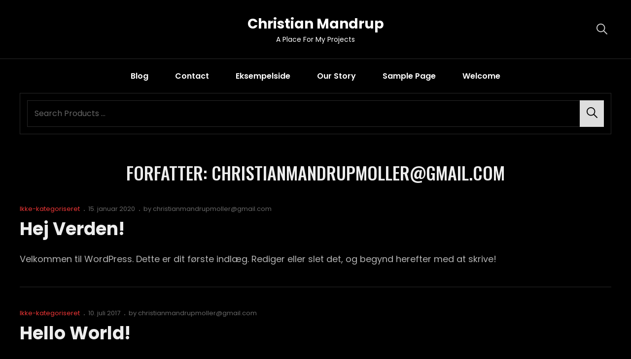

--- FILE ---
content_type: text/css
request_url: https://usercontent.one/wp/www.mandrupmoeller.com/wp-content/themes/catch-shop/style.css?ver=20211101-211431
body_size: 44271
content:
@charset "UTF-8";
/*
Theme Name: Catch Shop
Theme URI: https://catchthemes.com/themes/catch-shop/
Author: Catch Themes
Author URI: https://catchthemes.com/
Description: Catch Shop is a Free eCommerce WordPress theme that comes with a pixel-perfect design and extensive functionality for eCommerce sites. The theme is clean, elegant, and sophisticated. It is ideal for webmasters looking to build modern and competent online shops. This theme is well-rounded and power-packed with awesome features and functionalities. Catch Shop theme is fully responsive and your site will adapt to any screen size. And with the included demo content, your site is ready to go live as soon as you’re ready with your own content. Features like Countdown, Featured Slider, Featured Content, Header Right, Hero Content, Testimonials, Services, WooCommerce Ready, and more are included in Catch Shop. This theme is extremely easy to use and requires zero coding knowledge. Feature your most impressive products in these striking sections. With the available advanced features and functionalities, only sky is the limit to customize your site and make it one of a kind. For more information, check out Theme Instructions at https://catchthemes.com/themes/catch-shop/#theme-instructions/ and Demo at https://catchthemes.com/demo/catch-shop/.
Requires at least: 5.5
Requires PHP: 5.6
Tested up to: 5.8
Version: 1.1
License: GNU General Public License v2 or later
License URI: http://www.gnu.org/licenses/gpl-2.0.html
Tags: one-column, two-columns, right-sidebar, custom-background, custom-colors, custom-header, custom-menu, custom-logo, editor-style, featured-image-header, featured-images, flexible-header, footer-widgets, full-width-template, rtl-language-support, sticky-post, theme-options, threaded-comments, translation-ready, block-styles, wide-blocks, e-commerce, photography, portfolio
Text Domain: catch-shop

This theme, like WordPress, is licensed under the GPL.
Use it to make something cool, have fun, and share what you've learned with others.
*/
/**
 * Table of Contents
 *
 * 1.0 - Normalize
 * 2.0 - Typography
 	* 2.1 - Font Awesome
 	* 2.2 - Font Family
 	* 2.3 - Font Size
 	* 2.4 - Heading
 * 3.0 - Core
 	* 3.1 - Elements
 	* 3.2 - Icons
 	* 3.3 - Lists
 	* 3.4 - Padding/Margin
 * 4.0 - Forms
 * 5.0 - Navigation
     *  5.1 - Next/Previous
     *  5.2 - Menus
     *  5.3 - Header
 * 6.0 - Modules
	 * 6.1 - Accessibility
	 * 6.2 - Alignments
	 * 6.3 - breadcrumbs
	 * 6.4 - captions
	 * 6.5 - clearings
	 * 6.6 - content
	 * 6.7 - media
	 * 6.8 - scroll-up
	 * 6.9 - sidebar
 * 7.0 - Site
 	* 7.1 - Primary
 	  * 7.1.1 - Comments
 	  * 7.1.2 - post and navigation
 	* 7.2 - Primary
 	  * 7.2.1 - Widgets

 	* 7.3 - Section
	 	* 7.3.1 - Contact
		* 7.3.2  - Feature Slider
		* 7.3.3  - Feature Content
		* 7.3.4  - Footer
	 	* 7.3.5  - Gallery
	 	* 7.3.6  - Hero Content
		* 7.3.7 - Logo Slider
		* 7.3.8 - Newsletter
		* 7.3.9 - Portfolio
		* 7.3.10 - Promotional
		* 7.3.11 - Services
		* 7.3.12 - Skills
		* 7.3.13 - Stats
		* 7.3.14 - Team
		* 7.3.15 - Testimonials
		* 7.3.16 - Why Choose Us
		* 7.3.17 - Woocommerce
		 *  7.3.17 - Clearing
		 *  7.3.17.1 - Layout
		 *  7.3.17.2 - Shop tables
		 *  7.3.17.3 - Products
		 *  7.3.17.4 - Infinite Scroll
		 *  7.3.17.5 - Onsale
		 *  7.3.17.6 - Price
		 *  7.3.17.7 - Buttons
		 *  7.3.17.8 - Single product
		 *  7.3.17.9 - Checkout
		 *  7.3.17.10 - My account
		 *  7.3.17.11 - General WooCommerce components
		 *  7.3.17.12 - Header cart
		 *  7.3.17.13 - Pagination
		 *  7.3.17.14 - Star rating
		 *  7.3.17.15 - Tabs
		 *  7.3.17.16 - Password strength meter
		 *  7.3.17.17 - Forms
		 *  7.3.17.18 - Notices
		 *  7.3.17.19 - WooCommerce widgets
		 *  7.3.17.20 - WooCommerce Price Filter
		 * 7.3.18 - Countdown
		 * 7.3.19 - Collection
		 * 7.3.20 - Featured Category
		 * 7.3.21 - Special
		 * 7.3.22 - Featured Video
 * 8.0 - Media Queries
 *	  8.1 - >= 480px
 *    8.2 - >= 568px
 *    8.3 - >= 768px
 *    8.4 - >= 783px
 *    8.5 - >= 1024px
 *    8.6 - >= 1200px
 *	  8.7 - >= 1366px
 *    8.8 - >= 1600px
 *    8.9 - >= 1920px
 * 9.0 - Transition
 * 10.0 - Colors
 */
/**
 * 1.0 - Normalize
 *
 * Normalizing styles have been helped along thanks to the fine work of
 * Nicolas Gallagher and Jonathan Neal http://necolas.github.io/normalize.css/
 */
html {
  font-family: sans-serif;
  line-height: 1.15;
  -ms-text-size-adjust: 100%;
  -webkit-text-size-adjust: 100%;
}

body {
  margin: 0;
}

article,
aside,
footer,
header,
nav,
section {
  display: block;
}

h1 {
  font-size: 2em;
  margin: 0.67em 0;
}

figcaption,
figure,
main {
  display: block;
}

figure {
  margin: 1em 0;
}

hr {
  -webkit-box-sizing: content-box;
  -moz-box-sizing: content-box;
  box-sizing: content-box;
  height: 0;
  overflow: visible;
}

pre {
  font-family: monospace, monospace;
  font-size: 1em;
}

a {
  background-color: transparent;
  -webkit-text-decoration-skip: objects;
}

a:active,
a:hover {
  outline-width: 0;
}

abbr[title] {
  border-bottom: 1px #767676 dotted;
  text-decoration: none;
}

b,
strong {
  font-weight: inherit;
}

b,
strong {
  font-weight: 700;
}

code,
kbd,
samp {
  font-family: monospace, monospace;
  font-size: 1em;
}

dfn {
  font-style: italic;
}

mark {
  background-color: #252525;
  color: #fff;
}

small {
  font-size: 80%;
}

sub,
sup {
  font-size: 75%;
  line-height: 0;
  position: relative;
  vertical-align: baseline;
}

sub {
  bottom: -0.25em;
}

sup {
  top: -0.5em;
}

audio,
video {
  display: inline-block;
}

audio:not([controls]) {
  display: none;
  height: 0;
}

img {
  border-style: none;
}

svg:not(:root) {
  overflow: hidden;
}

button,
input,
optgroup,
select,
textarea {
  font-family: sans-serif;
  font-size: 100%;
  line-height: 1.15;
  margin: 0;
}

button,
input {
  overflow: visible;
}

button,
select {
  text-transform: none;
}

button,
html [type="button"],
[type="reset"],
[type="submit"] {
  cursor: pointer;
  -webkit-appearance: button;
}

button:-moz-focus-inner,
[type="button"]:-moz-focus-inner,
[type="reset"]:-moz-focus-inner,
[type="submit"]:-moz-focus-inner {
  border-style: none;
  padding: 0;
}

button:-moz-focusring,
[type="button"]:-moz-focusring,
[type="reset"]:-moz-focusring,
[type="submit"]:-moz-focusring {
  outline: 1px dotted ButtonText;
}

fieldset {
  border: 1px solid #bbb;
  margin: 0 2px;
  padding: 0.35em 0.625em 0.75em;
}

legend {
  -webkit-box-sizing: border-box;
  -moz-box-sizing: border-box;
  box-sizing: border-box;
  color: inherit;
  display: table;
  max-width: 100%;
  padding: 0;
  white-space: normal;
}

progress {
  display: inline-block;
  vertical-align: baseline;
}

textarea {
  overflow: auto;
}

[type="checkbox"],
[type="radio"] {
  -webkit-box-sizing: border-box;
  -moz-box-sizing: border-box;
  box-sizing: border-box;
  padding: 0;
}

[type="number"]:-webkit-inner-spin-button,
[type="number"]:-webkit-outer-spin-button {
  height: auto;
}

[type="search"] {
  -webkit-appearance: textfield;
  outline-offset: -2px;
}

[type="search"]:-webkit-search-cancel-button,
[type="search"]:-webkit-search-decoration {
  -webkit-appearance: none;
}

:-webkit-file-upload-button {
  -webkit-appearance: button;
  font: inherit;
}

details,
menu {
  display: block;
}

summary {
  display: list-item;
}

canvas {
  display: inline-block;
}

template {
  display: none;
}

[hidden] {
  display: none;
}

/*--------------------------------------------------------------
## Colors
--------------------------------------------------------------*/
/*--------------------------------------------------------------
## Fonts
--------------------------------------------------------------*/
/*--------------------------------------------------------------
## Structure
--------------------------------------------------------------*/
/*--------------------------------------------------------------
## Transition
--------------------------------------------------------------*/
.site-header-cart,
.menu-toggle-wrapper,
.main-navigation a,
.site-description,
.site-header,
.menu-label,
#menu-toggle,
.site-header .wrapper,
.site-branding,
.site-branding a,
.nav-subtitle,
.nav-title,
.menu-search-main-toggle:before,
.site-header-cart-wrapper .my-account .far,
.site-header-cart .site-cart-contents .fas,
.dropdown-toggle:after,
.woocommerce-loop-product__title,
span.price span.woocommerce-Price-amount,
.logo-slider-section .entry-title a span {
  transition: all 0.5s ease-in-out;
  -o-transition: all 0.5s ease-in-out;
  -moz-transition: all 0.5s ease-in-out;
  -webkit-transition: all 0.5s ease-in-out;
}

button,
button[disabled]:hover,
button[disabled]:focus,
.button,
input[type="button"],
input[type="button"][disabled]:hover,
input[type="button"][disabled]:focus,
input[type="reset"],
input[type="reset"][disabled]:hover,
input[type="reset"][disabled]:focus,
input[type="submit"],
input[type="submit"][disabled]:hover,
input[type="submit"][disabled]:focus,
#countdown-section .more-link .more-button:hover,
#countdown-section .more-link .more-button:focus,
.special-right .entry-container .more-link {
  -webkit-transition: background-color 0.2s ease-in-out;
  -moz-transition: background-color 0.2s ease-in-out;
  -o-transition: background-color 0.2s ease-in-out;
  transition: background-color 0.2s ease-in-out;
}

.portfolio-content-wrapper .entry-container {
  -webkit-transition: 0.2s opacity ease-in-out;
  -moz-transition: 0.2s opacity ease-in-out;
  -o-transition: 0.2s opacity ease-in-out;
  transition: 0.2s opacity ease-in-out;
}

.custom-header-media .wp-custom-header-video-button {
  -webkit-transition: 0.2s background-color ease-in-out, 0.2s color ease-in-out;
  -moz-transition: 0.2s background-color ease-in-out,
    0.2s border-color ease-in-out, 0.2s color ease-in-out;
  -o-transition: 0.2s background-color ease-in-out, 0.2s color ease-in-out;
  transition: 0.2s background-color ease-in-out, 0.2s color ease-in-out;
}

input[type="date"],
input[type="time"],
input[type="datetime-local"],
input[type="week"],
input[type="month"],
input[type="text"],
input[type="email"],
input[type="url"],
input[type="password"],
input[type="search"],
input[type="tel"],
input[type="number"],
textarea {
  transition: 0.2s background-color ease-in-out, 0.2s border-color ease-in-out;
}

.team-content-wrapper .entry-container,
body.infinite-scroll.infinity-end
  .archive-posts-wrapper
  .section-content-wrapper {
  -webkit-transition: 0.2s padding ease-in-out;
  -o-transition: 0.2s padding ease-in-out;
  -moz-transition: 0.2s padding ease-in-out;
  transition: 0.2s padding ease-in-out;
}

/**
 * 2.0 - Typography
 */
/*--------------------------------------------------------------
## Font Family
--------------------------------------------------------------*/
/**
 * 2.2 - Font-Family
 */
body,
button,
input,
select,
textarea,
#testimonial-content-section .entry-title {
  font-family: "Poppins", sans-serif;
}

h1,
h2,
h3,
h4,
h5,
h6,
button,
.button,
input[type="button"],
input[type="reset"],
input[type="submit"],
.woocommerce #respond input#submit,
.woocommerce a.button,
.woocommerce button.button,
.woocommerce input.button,
.posts-navigation a,
.post-navigation .post-title,
.comment-meta .author-name,
#content #infinite-handle span button,
.catch-instagram-feed-gallery-widget-wrapper .button,
.ui-tabs .ui-tabs-nav li a,
.promotion-section .section-title,
body:not(.home) .header-media .custom-header-content .section-title {
  font-family: "Poppins", sans-serif;
}

.site-title,
.site-description {
  font-family: "Poppins", sans-serif;
}

#feature-slider-section .entry-title,
.home .custom-header-content .section-title,
.section-title,
#footer-instagram .widget-title,
.collection-wrapper .entry-container .entry-title {
  font-family: "Oswald", sans-serif;
}

/*--------------------------------------------------------------
## Font Size
--------------------------------------------------------------*/
/**
 * 2.3 - Font-size
 */
body,
pre {
  font-size: 18px;
  font-size: 1.125rem;
  font-weight: 400;
  line-height: 1.75;
}

.page .site-main .entry-footer .entry-meta,
.entry-footer .entry-meta,
.sidebar .entry-meta,
.site-description,
.site-header-top-main .header-clock .countdown-label {
  font-size: 12px;
  font-size: 0.75rem;
}

#testimonial-content-section .entry-meta,
.entry-meta,
.breadcrumb-area,
.woocommerce .woocommerce-breadcrumb,
.post-navigation .meta-nav,
.woocommerce-review__published-date,
.wpcf7 label,
.author-link,
.header-top-button .button,
#countdown-section .clock > .count-down > span > span.countdown-label,
.special-right .subtitle {
  font-size: 13px;
  font-size: 0.8125rem;
}

.site-info,
.comment-notes,
.comment-awaiting-moderation,
.logged-in-as,
.form-allowed-tags,
.comment-subscription-form,
.post-navigation .nav-subtitle,
.menu-label {
  font-size: 14px;
  font-size: 0.875rem;
}

.sidebar .widget-wrap .more-link .more-button,
.comment-meta a,
aside.footer-widget-area .widget .widget-title,
.collection-wrapper .entry-container .view-more {
  font-size: 15px;
  font-size: 0.9375rem;
}

input,
select,
textarea,
.widget .hentry .entry-title,
.search-submit,
.pagination,
.woocommerce-pagination,
aside.footer-widget-area .widge,
.author-description .author-title,
.dropdown-toggle,
.search-submit:before,
.cart-contents:before,
.navigation.pagination a,
.main-navigation a,
.sidebar .team-content-wrapper .entry-container > *,
.skillbar-header .entry-title,
.skillbar-header .skill-bar-percent,
.more-link,
.author-bio,
.sidebar .widget-wrap li,
.posts-navigation,
#content #infinite-handle span button,
.navigation.pagination .prev,
.navigation.pagination .next,
.site-header-top-main ul li,
aside.footer-widget-area .widget,
#service-section .entry-container .entry-summary,
button,
.button,
input[type="button"],
input[type="reset"],
input[type="submit"],
.site-header-top-main .header-clock .countdown-number,
.header-top-text,
.site-header-top-main div.countdown-label,
.sidebar .widget.ew-featured-post .hentry .entry-title,
.team-content-wrapper .entry-meta {
  font-size: 16px;
  font-size: 1rem;
}

input,
select,
textarea,
.widget,
.widget .hentry .entry-title,
.site-header .icon,
.search-submit,
.pagination,
.woocommerce-pagination,
aside.footer-widget-area .widge,
.sidebar .widget,
.author-description .author-title,
.menu-toggle-close,
.dropdown-toggle,
.search-submit:before,
.cart-contents:before,
.navigation.pagination a,
.menu-label,
.menu-toggle,
.main-navigation a,
.sidebar .team-content-wrapper .entry-container > *,
.menu-toggle,
.featured-video-content-wrapper .entry-title,
.skillbar-header .entry-title,
.skillbar-header .skill-bar-percent,
.sidebar .entry-meta a,
.navigation.pagination .prev,
.navigation.pagination .next {
  line-height: 1.75;
}

#countdown-section .clock > .count-down > span > span.countdown-label,
.special-right .subtitle,
.breadcrumb-area {
  line-height: 1.62;
}

#countdown-section .clock > .count-down > span > span.countdown-number {
  line-height: 1.37;
}

.archive-post-wrap .hentry .entry-header .entry-title {
  line-height: 1.36;
}

body:not(.home) .header-media .section-title {
  line-height: 1.33;
}

table thead th,
caption,
.post-navigation .nav-title,
.widget,
.sidebar .widget .wp-block-group h2,
.widget .wp-block-group h2,
.sidebar .widget-title,
.sidebar .widget .hentry .entry-title,
.ew-featured-image .entry-container .entry-content,
.comment-meta .author-name,
.comment-content,
.section-subtitle,
#feature-slider-section .entry-subtitle,
.special-section .price {
  font-size: 18px;
  font-size: 1.125rem;
}

blockquote {
  font-size: 20px;
  font-size: 1.25rem;
}

.site-title,
#stats-section .entry-summary,
#stats-section .entry-content,
.site-header .icon,
#search-toggle-main,
.menu-toggle,
.menu-toggle-close {
  font-size: 21px;
  font-size: 1.3125rem;
}

.entry-title,
.archive-posts-wrapper .entry-title,
.comment-reply-title,
ul.products li.product .woocommerce-loop-product__title,
.featured-category-wrapper .woocommerce-loop-product__title {
  font-size: 24px;
  font-size: 1.5rem;
}

.woocommerce-posts-wrapper .entry-titlel,
#countdown-section .clock > .count-down > span > span.countdown-number {
  font-size: 26px;
  font-size: 1.625rem;
}

#feature-slider-section .entry-meta {
  font-size: 14px;
  font-size: 0.857rem;
}

.entry-content h1,
.entry-summary h1,
.comment-content h1,
.textwidget h1,
.home .header-media .entry-title,
.promotion-section .entry-title,
#stats-section .entry-title,
#footer-instagram .widget-title,
.singular-content-wrap .entry-title,
.page-title,
.section-title,
.header-media .section-title,
#feature-slider-section .entry-title,
.collection-wrapper .entry-container .entry-title,
.special-right .entry-title {
  font-size: 32px;
  font-size: 2rem;
}

.post-password-form label,
.entry-title,
.woocommerce form label,
.woocommerce-tabs ul.tabs li a,
.single-product div.product .entry-summary .entry-title,
.woocommerce .product-container .wc-forward,
.contact-details li .contact-details-label,
.contact-content-wrapper form p > label,
#testimonial-content-section .entry-title,
.posts-navigation a,
.comment-form label,
#hero-section .hentry .entry-container blockquote,
.archive-post-wrap .entry-footer .entry-meta,
.post-navigation .post-title,
#content #infinite-handle span button,
.navigation.pagination .prev,
.navigation.pagination .next,
body:not(.home) .header-media .section-title,
#countdown-section .more-link .more-button,
#countdown-section .clock > .count-down > span > span.countdown-number,
.promotion-section .entry-title,
#stats-section .entry-title,
.site-title,
.collection-wrapper .entry-container .view-more {
  font-weight: 700;
}

.site-navigation.top-navigation a,
.site-navigation.top-navigation .menu-item-has-children > .sub-menu li a,
.site-navigation.top-navigation .page_item_has_children > .sub-menu li a {
  font-weight: 400;
}

.section-title,
#footer-instagram .widget-title,
#feature-slider-section .entry-subtitle,
.home .header-media-section .section-subtitle,
.home .header-media-section .section-subtitle span,
#feature-slider-section .entry-title,
.collection-wrapper .entry-container .entry-title {
  font-weight: 500;
}

.widget .hentry .entry-title,
.site-navigation a,
.header-top-text {
  font-weight: 600;
}

.footer-navigation.site-navigation a {
  font-weight: 400;
}

big {
  font-size: 125%;
}

table thead th,
caption,
.post-navigation .nav-title,
.widget,
.sidebar .widget-title,
.sidebar .widget .hentry .entry-title,
.ew-featured-image .entry-container .entry-content,
.comment-meta .author-name,
.comment-content,
.section-subtitle,
.sidebar .widget,
.widget .widget-title {
  line-height: 1.56;
}

.sidebar .widget .hentry .entry-title,
#feature-slider-section .entry-subtitle,
.collection-wrapper .entry-container .entry-title {
  line-height: 1.5;
}

.site-header-top-main ul li,
.section-subtitle,
.header-top-text,
.header-clock,
.site-header-top-main .countdown-label,
.promotion-section .section-title,
#footer-instagram .widget-title {
  line-height: 1.2;
}

/*--------------------------------------------------------------
## Headings
--------------------------------------------------------------*/
/**
 * 2.4 - Heading
 */
h1,
h2,
h3,
h4,
h5,
h6 {
  clear: both;
  font-weight: 700;
  line-height: 1.2;
  margin: 0;
  text-rendering: optimizeLegibility;
}

h1:first-child,
h2:first-child,
h3:first-child,
h4:first-child,
h5:first-child,
h6:first-child {
  margin-top: 0;
}

.section-heading-wrapper > .section-subtitle > span {
  padding: 0 21px;
  position: relative;
  display: inline-block;
}
.section-heading-wrapper > .section-subtitle > span:before,
.section-heading-wrapper > .section-subtitle > span:after {
  content: "";
  width: 30px;
  height: 1px;
  position: absolute;
  border-top: 1px solid;
  top: calc(50% - 1px);
}
.section-heading-wrapper > .section-subtitle > span:before {
  right: 100%;
}
.section-heading-wrapper > .section-subtitle > span:after {
  left: 100%;
}

.section-title {
  text-transform: uppercase;
}

body:not(.home) .header-media .section-title {
  text-transform: capitalize;
}

p {
  margin: 0 0 1.75em 0;
}

dfn,
cite,
em,
i {
  font-style: italic;
}

address {
  font-style: italic;
  margin: 0 0 2.1em;
}

code,
kbd,
tt,
var,
samp {
  font-family: Inconsolata, monospace;
  font-size: 1em;
}

pre {
  font-family: Inconsolata, monospace;
  line-height: 1.67;
  margin: 0 0 1.4em;
  max-width: 100%;
  overflow: auto;
  padding: 1.75em;
  white-space: pre;
  white-space: pre-wrap;
  word-wrap: break-word;
}

code {
  padding: 0.125em 0.25em;
}

abbr,
acronym {
  border-bottom: 1px dotted;
  cursor: help;
}

mark,
ins {
  padding: 0.125em 0.25em;
  text-decoration: none;
}

big {
  font-size: 125%;
}

/**
 * 3.0 - Elements
 */
/*--------------------------------------------------------------
## elements
--------------------------------------------------------------*/
/**
 * 3.1 - Elements
 */
html {
  -webkit-box-sizing: border-box;
  -moz-box-sizing: border-box;
  box-sizing: border-box;
}

*,
*:before,
*:after {
  /* Inherit box-sizing to make it easier to change the property for components that leverage other behavior; see http://css-tricks.com/inheriting-box-sizing-probably-slightly-better-best-practice/ */
  -webkit-box-sizing: inherit;
  -moz-box-sizing: inherit;
  box-sizing: inherit;
}

hr {
  border: 0;
  height: 1px;
  margin: 0 0 1.75em;
}

ul,
ol {
  margin: 0 0 1.75em 1.5em;
  padding: 0;
}

ul {
  list-style: disc;
}

ol {
  list-style: decimal;
}

li > ul,
li > ol {
  margin-bottom: 0;
}

dl {
  margin: 0 0 1.75em;
}

dt {
  font-weight: 700;
}

dd {
  margin: 0 1.5em 1.75em;
}

img {
  height: auto;
  /* Make sure images are scaled correctly. */
  max-width: 100%;
  /* Adhere to container width. */
  vertical-align: middle;
}

del {
  opacity: 0.8;
}

table,
caption,
th,
td {
  border: 1px solid;
}

table {
  border-collapse: separate;
  border-spacing: 0;
  margin: 0 0 0.7777777777777778em;
  table-layout: fixed;
  /* Prevents HTML tables from becoming too wide */
  width: 100%;
}

caption {
  border-width: 1px 1px 0 1px;
  font-weight: 700;
  text-align: center;
}

th,
td {
  border-width: 0 1px 1px 0;
  font-weight: normal;
  text-align: left;
}

th {
  font-weight: 700;
}

tbody th {
  font-weight: 400;
}

thead th {
  border-width: 0 1px 1px 0;
}

caption,
th,
td {
  padding: 0.7777777777777778em;
}

.displaynone {
  display: none;
}

.displayblock {
  display: block;
}

.cover-link {
  display: block;
  height: 100%;
}

.drop-cap:first-letter {
  float: left;
  font-size: 120px;
  font-size: 7.5rem;
  font-weight: 700;
  line-height: 0.6;
  margin: 14px 16px 5px -3px;
}

.author-thumb,
.product-container a,
#team-dots,
.footer-contact,
#feature-slider-section .owl-prev,
#feature-slider-section .owl-next,
.custom-header-media .wp-custom-header-video-button,
.archive-post-wrap .hentry-inner,
#feature-slider-section .slider-content-wrapper,
#scrollup {
  display: -webkit-box;
  display: -ms-flexbox;
  display: flex;
  -ms-flex-wrap: wrap;
  flex-wrap: wrap;
}

a,
#gallery-section .gallery-item .gallery-icon a:before,
#gallery-section .tiled-gallery .tiled-gallery-item a:before,
.more-link,
#service-section .post-thumbnail img,
.button,
input[type="button"],
input[type="reset"],
input[type="submit"],
#team-dots li,
.owl-carousel .owl-dots button.owl-dot,
#promotion-section .play-video .play-button,
.logo-slider-section .owl-prev:before,
.logo-slider-section .owl-next:before,
#promotion-section .button.play-button:before,
.entry-content button,
.entry-summary button,
.feature-slider-wrapper .entry-container .entry-title span,
.featured-content-section .post-thumbnail img,
.featured-content-section .hentry-inner,
button,
#content #infinite-handle span.ctis-load-more button,
.site-content .archive-posts-wrapper .posts-navigation .nav-links > div a,
#scrollup {
  -moz-transition: 0.3s ease-in-out;
  -o-transition: 0.3s ease-in-out;
  -webkit-transition: 0.3s ease-in-out;
  transition: 0.3s ease-in-out;
}

#service-section .more-link,
#featured-content-section .section-content-wrapper .hentry .more-link,
.service-section .hentry .more-link,
#stats-section .hentry .more-link,
#portfolio-content-section .hentry .more-link {
  font-weight: 700;
  padding: 0;
}
#service-section .more-link:hover,
#service-section .more-link:focus,
#featured-content-section .section-content-wrapper .hentry .more-link:hover,
#featured-content-section .section-content-wrapper .hentry .more-link:focus,
.service-section .hentry .more-link:hover,
.service-section .hentry .more-link:focus,
#stats-section .hentry .more-link:hover,
#stats-section .hentry .more-link:focus,
#portfolio-content-section .hentry .more-link:hover,
#portfolio-content-section .hentry .more-link:focus {
  box-shadow: none;
  transform: none;
}

/*--------------------------------------------------------------
## icons
--------------------------------------------------------------*/
/**
 * 3.2 - icons
 */
.icon {
  display: inline-block;
  fill: currentColor;
  height: 1em;
  position: relative;
  /* Align more nicely with capital letters */
  top: -0.1em;
  vertical-align: middle;
  width: 1em;
}

/**
 * 3.1 - SVGs Fallbacks
 */
.svg-fallback {
  display: none;
}

.no-svg .svg-fallback {
  display: inline-block;
}

.no-svg .dropdown-toggle {
  padding: 0;
  right: 0;
  text-align: center;
  width: 48px;
  height: 52px;
}

.no-svg .dropdown-toggle .svg-fallback.icon-angle-down {
  font-size: 20px;
  font-size: 1.25rem;
  font-weight: 400;
  line-height: 1;
  -webkit-transform: rotate(180deg);
  /* Chrome, Safari, Opera */
  -ms-transform: rotate(180deg);
  /* IE 9 */
  transform: rotate(180deg);
}

.no-svg .dropdown-toggle.toggled-on .svg-fallback.icon-angle-down {
  -webkit-transform: rotate(0);
  /* Chrome, Safari, Opera */
  -ms-transform: rotate(0);
  /* IE 9 */
  transform: rotate(0);
}

.no-svg .dropdown-toggle .svg-fallback.icon-angle-down:before {
  content: "\005E";
}

.no-svg .social-navigation li a .screen-reader-text,
.no-svg .search-submit .screen-reader-text {
  clip: auto;
  font-size: 16px;
  font-size: 1rem;
  font-weight: 400;
  height: auto;
  position: relative !important;
  /* overrides previous !important styles */
  width: auto;
}

/*--------------------------------------------------------------
## lists
--------------------------------------------------------------*/
/**
 * 3.3 - lists
 */
ul {
  list-style: disc;
}

ul,
ol {
  margin-left: 21px;
  margin-bottom: 0;
  margin-right: 21px;
  padding: 0;
}
ul li,
ol li {
  line-height: 30px;
  margin-bottom: 14px;
}
ul li:last-child,
ol li:last-child {
  margin-bottom: 0;
}

ol ol,
ul ul {
  margin: 35px;
}

ul li > ul,
ol li > ol,
ul li > ol,
ol li > ul {
  margin-top: 0;
  margin-bottom: 0;
}

/*--------------------------------------------------------------
## padding-margin
--------------------------------------------------------------*/
/**
 * 3.4 - Padding/Margin
 */
.menu-toggle {
  padding: 7px;
}

.main-navigation a {
  padding: 14px 0;
}

.full-width-layout:not(.home) #content.site-content #primary {
  padding-left: 0;
  padding-right: 0;
}

#search-toggle-main,
.site-header-cart-wrapper .my-account,
.site-header-cart-wrapper .site-cart-contents {
  padding: 7px;
}

.section-subtitle {
  margin-bottom: 14px;
  overflow: hidden;
}

.site-header-main {
  padding: 21px 30px;
}

#header-navigation-area .wrapper,
#header-content .wrapper {
  padding-top: 0;
  padding-bottom: 0;
}

#stats-section .entry-summary,
#stats-section .entry-content {
  margin-top: 7px;
}

.promotion-section .section-content-wrapper .post-thumbnail,
#countdown-section .section-content-wrapper .entry-content {
  margin-top: 35px;
}

.archive-posts-wrapper .hentry .entry-summary,
.archive-posts-wrapper .hentry .entry-content {
  margin-bottom: 14px;
}

nav#site-footer-navigation {
  margin-bottom: 15px;
}

.singular-content-wrap .entry-content,
.singular-content-wrap .entry-summary {
  margin-top: 0;
}

.section-heading-wrapper {
  margin: 0 auto;
  padding: 0 30px 35px;
}

.section {
  padding: 0 0 7px 0;
}

.home .site-content > .wrapper {
  padding-bottom: 42px;
}

.home.blog .site-content > .wrapper {
  padding-bottom: 7px;
}

.testimonial-content-section
  + .section:not(.stats-section):not(.promotion-section):not(.why-choose-us-section),
.testimonial-content-section + #footer-instagram.widget-area,
.promotion-section
  + .section:not(.stats-section):not(.testimonial-content-section):not(.why-choose-us-section),
#countdown-section + .section,
.why-choose-us-section
  + .section:not(.stats-section):not(.testimonial-content-section),
.site-content
  + .section:not(.stats-section):not(.promotion-section):not(.why-choose-us-section):not(.service-section),
.promotion-section,
#countdown-section,
.stats-section,
.section.testimonial-content-section,
.why-choose-us-section,
.skill-section.has-background-image,
.header-media
  + .section:not(.logo-slider-section.no-section-heading):not(.stats-section):not(.promotion-section):not(.why-choose-us-section),
.featured-slider-section
  + .section:not(.logo-slider-section.no-section-heading):not(.stats-section):not(.promotion-section):not(.why-choose-us-section),
#footer-newsletter
  + .section:not(.stats-section):not(.promotion-section):not(.why-choose-us-section),
.home #footer-newsletter + .site-content > .wrapper,
.home #countdown-section + .site-content > .wrapper,
.home .promotion-section + .site-content > .wrapper,
.home .header-media + .site-content > .wrapper,
.home .featured-slider-section + .site-content > .wrapper,
.home .why-choose-us-section + .site-content > .wrapper,
.home .testimonial-content-section + .site-content > .wrapper,
.logo-slider-section
  + .section:not(#collection-section):not(.stats-section):not(.promotion-section):not(.why-choose-us-section):not(#product-content-section) {
  padding-top: 42px;
}

.skill-section.has-background-image {
  padding-top: 0;
}

.custom-header-content {
  padding: 49px 30px;
}

body:not(.home) .custom-header-content {
  padding: 28px 0;
}

.custom-header-content-wrapper .entry-breadcrumbs {
  padding-left: 0;
  padding-right: 0;
}

.site-content .wrapper > .sidebar {
  margin-top: 42px;
}

.author-info {
  padding: 35px;
}

.archive-posts-wrapper .section-content-wrapper .entry-title {
  margin-bottom: 14px;
}

.team-content-wrapper .entry-container,
#testimonial-content-section .section-content-wrapper .entry-container,
.featured-content-section .entry-container {
  padding: 35px;
}

.widget-column {
  padding: 21px 30px;
}

.above-footer {
  padding-top: 7px;
}

.single .site-main .entry-header,
.page .site-main .entry-header,
.archive .page-header,
.error404 .page-header,
.search .page-header,
.woocommerce-products-header,
.infinite-scroll #content #infinite-handle span.ctis-load-more button {
  margin-bottom: 35px;
  text-align: center;
}

.comment-notes,
.comment-awaiting-moderation,
.logged-in-as,
.form-allowed-tags,
#product-content-section .woocommerce-pagination,
.hentry,
.side-posts-wrap,
#product-content-section .woocommerce-pagination,
#testimonial-content-section .owl-carousel button.owl-dot,
.logo-slider-section button.owl-dot,
.view-more,
.home .site-content .archive-posts-wrapper .posts-navigation .nav-links > div {
  margin: 0 0 35px;
}

.comments-area {
  padding-top: 35px;
}

.author-avatar {
  margin: 0 0 24px;
}

.comments-title {
  margin: 0 0 2em;
}

.comment-reply-title {
  margin: 0 0 35px;
}

.comment-meta .entry-meta {
  margin-bottom: 0;
}

.widget {
  margin: 0 0 42px;
}

.sidebar .widget .widget-wrap {
  margin-bottom: 0;
}

.sidebar .widget:last-child .widget-wrap,
.ewfeaturedpostpageimage .hentry:last-child,
.ew-tabbed-recent-popular .article-wrap .hentry:last-child {
  border-bottom: 0;
}

.widget .wp-block-group h2,
.widget .widget-title {
  margin: 0 0 27px;
  padding: 0 0 21px;
  border-bottom: 1px solid;
}

.widget-area:not(.sidebar) .widget .widget-title,
#countdown-section .clock > .count-down {
  margin-bottom: 21px;
}

.content-area .section-heading-wrapper {
  padding-top: 0;
}

.footer-contact {
  margin-top: 42px;
}

.widget li {
  margin-bottom: 7px;
}

.footer-widget-area {
  padding: 21px 0;
}

.footer-widget-area .widget li {
  margin-bottom: 14px;
}

.widget li > ul,
.widget li > ol {
  clear: both;
  margin-top: 7px;
  margin-left: 14px;
}

.inner-section-content-wrapper {
  padding: 0 30px 35px;
}

.section-content-wrapper,
.no-sidebar.full-width-layout #countdown-section > .wrapper {
  padding: 0 30px;
}

.skill-section .section-content-wrapper {
  padding: 42px 30px 7px 30px;
}

.site-content .section-content-wrapper,
.singular-content-wrap .hentry {
  padding: 0;
}

.home
  .section:not(.testimonial-content-section):not(.promotion-section):not(.why-choose-us-section):not(.featured-slider-section)
  + .site-content
  > .wrapper,
.home .header-media + #logo-slider-section.no-section-heading,
.home .featured-slider-section + #logo-slider-section.no-section-heading {
  padding-top: 0;
}

.section-content-wrapper .post-thumbnail,
.sidebar .ew-newsletter-image-container.post-thumbnail {
  margin: 0 0 14px;
}

.logo-slider-section .section-content-wrapper .entry-title,
.promotion-section .hentry {
  margin-bottom: 0;
}

.section-content-wrapper .entry-header .entry-meta {
  padding-top: 0;
}

.entry-meta {
  margin-bottom: 7px;
  margin-top: 0;
  padding: 0;
}

.archive-posts-wrapper
  .section-content-wrapper
  .entry-header
  .entry-title
  + .entry-meta {
  margin-top: 7px;
  margin-bottom: 0;
}

.archive-posts-wrapper .section-content-wrapper .entry-header .entry-meta {
  margin-top: 0px;
}

.section-content-wrapper .entry-summary,
.section-content-wrapper .entry-content,
.contact-us-form form,
.featured-category-wrapper .entry-header + .product-meta {
  margin: 14px 0 0;
  width: 100%;
}

.section-content-wrapper .entry-container > :first-child {
  margin-top: 0;
}

.section-content-wrapper .hentry-inner > :last-child,
.section-content-wrapper .entry-container > :last-child {
  margin-bottom: 0;
}

.woocommerce-posts-wrapper {
  max-width: 1500px;
  margin: 0 auto;
}

.singular-content-wrap .entry-header .entry-meta {
  margin: 0 0 21px 0;
}

.comments-area {
  margin-top: 28px;
  padding-top: 28px;
}

.more-link,
.entry-content button,
.entry-summary button {
  clear: both;
}

.section-description {
  margin-top: 14px;
}
.section-description p {
  margin-bottom: 0;
}

.custom-header-content > :last-child,
.singular-content-wrap > :last-child,
.site-header-text > :last-child,
.section-description-wrapper > :last-child,
.taxonomy-description-wrapper > :last-child,
.widget-column > :last-child,
.widget-area .widget .hentry:last-child,
.widget-area .widget .hentry .entry-meta,
.widget-area > :last-child,
.widget > :last-child,
.widget li:last-child,
.widget embed:last-child,
.widget iframe:last-child,
.widget object:last-child,
.widget video:last-child,
.entry-content > :last-child,
.entry-summary > :last-child,
.page-content > :last-child,
.comment-content > :last-child,
.textwidget > :last-child,
.widget_nav_menu ul,
#colophon .widget li:last-child,
.sidebar .widget li:last-child {
  margin-bottom: 0;
}

.widget-area .ewfeaturedpostpageimage .featured-image {
  margin-top: 0;
  margin-bottom: 0;
}

.custom-logo {
  margin: 0 auto;
}

.has-header-video .custom-header-content {
  padding-bottom: 178px;
}

.entry-title {
  margin: 0;
}

.widget-area .entry-meta {
  margin-top: 0;
}

.taxonomy-description-wrapper {
  margin-top: 7px;
}

#testimonial-content-section.has-post-thumbnail .entry-container {
  padding: 84px 30px 42px;
}

.post-navigation div + div,
.posts-navigation div + div {
  margin-top: 30px;
}

.wp-caption .wp-caption-text {
  margin: 0;
  padding: 14px 21px;
}

button,
.button,
input[type="button"],
input[type="reset"],
input[type="submit"],
.posts-navigation a,
#content #infinite-handle span button,
.catch-instagram-feed-gallery-widget-wrapper .button,
.header-media .more-link,
#feature-slider-section .more-link,
#hero-section .more-link,
.promotion-section .more-link,
.navigation.pagination .prev,
.navigation.pagination .next,
#countdown-section .more-link .more-button,
.special-right .entry-container .more-link,
.featured-category-wrapper .entry-title a,
.featured-category-wrapper .woocommerce-loop-product__title a {
  padding: 10px 28px;
}

.header-top-button .button {
  padding: 6px 21px;
  -webkit-border-radius: 3px;
  border-radius: 3px;
  border: 2px solid;
  line-height: 1.62;
}

.header-clock,
.header-top-button,
.site-header-top-main div.countdown-label,
.contact-details li:not(:first-child) {
  margin-top: 22px;
}

.header-top-right,
.header-top-right + #search-top-container {
  margin-top: 11px;
}

#search-top-container .search-container {
  padding: 0;
}

#search-top-container .search-container input[type="search"].search-field {
  padding: 3px 44px 3px 8px;
}

#search-top-container .search-container .search-submit {
  width: 36px;
}

.site-header-top-main .header-clock .countdown-label {
  margin-left: 6px;
}

.site-header-top-main .header-clock .countdown-number,
.wp-custom-logo .custom-logo-link + .site-identity .site-title a,
.wp-custom-logo .custom-logo-link + .site-identity .site-description {
  margin-left: 14px;
}

.site-header-top-main .header-clock .count-down:first-child .countdown-number {
  margin-left: 0;
}

input[type="date"],
input[type="time"],
input[type="datetime-local"],
input[type="week"],
input[type="month"],
input[type="text"],
input[type="email"],
input[type="url"],
input[type="password"],
input[type="search"],
input[type="tel"],
input[type="number"],
textarea {
  padding: 10px 20px;
}

.site-footer-menu .wrapper > #social-footer-navigation {
  margin-bottom: 70px;
}

.above-footer,
.ewfeaturedpostpageimage .hentry:last-child {
  padding-bottom: 0;
}

.sidebar .ewnewsletter .widget-inner-wrap,
.sidebar .ewnewsletter .widget-inner {
  padding: 0;
}

.sidebar.widget-area section.widget {
  margin: 0 0 3.111111111111111em;
}

.sidebar.widget-area section.widget:last-child {
  margin: 0;
}

ul,
ol {
  margin: 0 0 3.15em;
  list-style-position: inside;
}

.essential-widgets .featured-image {
  margin: 0 0 28px;
}

.sidebar .widget li {
  margin-bottom: 14px;
  position: relative;
  padding-left: 27px;
}

.section > .wrapper,
.section.promotion-section {
  padding: 0;
}

.no-sidebar.full-width-layout .section > .wrapper {
  padding-left: 0;
  padding-right: 0;
}

#footer-instagram > .wrapper {
  padding: 0;
}

.section + #footer-instagram .widget-title {
  margin-top: 0;
}

.logo-slider-section .entry-header .entry-title {
  margin-top: 21px;
}

#countdown-section .clock > .count-down > span {
  padding: 6px 12px;
}

#countdown-section .clock > .count-down {
  padding-left: 10px;
  padding-right: 10px;
}

#countdown-section .clock {
  margin-left: -10px;
  margin-right: -10px;
}

#countdown-section .section-heading-wrapper {
  padding-left: 0;
  padding-right: 0;
}

/*--------------------------------------------------------------
## fields
--------------------------------------------------------------*/
/**
 * 4.0 - Forms
 */
button[disabled]:hover,
button[disabled]:focus,
.button,
.entry-content button,
.entry-summary button,
input[type="button"],
input[type="button"][disabled]:hover,
input[type="button"][disabled]:focus,
input[type="reset"],
input[type="reset"][disabled]:hover,
input[type="reset"][disabled]:focus,
input[type="submit"],
input[type="submit"][disabled]:hover,
input[type="submit"][disabled]:focus {
  border: none;
  border-radius: 6px;
  -webkit-border-radius: 6px;
  -moz-border-radius: 6px;
  -o-border-radius: 6px;
  display: inline-block;
  font-weight: 700;
  text-align: center;
  text-transform: capitalize;
}

.entry-container .entry-content .button,
.entry-container .entry-summary .button {
  box-shadow: none;
}

button:focus,
input[type="button"]:focus,
input[type="reset"]:focus,
input[type="submit"]:focus {
  outline: thin dotted;
  outline-offset: -4px;
}

input[type="date"],
input[type="time"],
input[type="datetime-local"],
input[type="week"],
input[type="month"],
input[type="text"],
input[type="email"],
input[type="url"],
input[type="password"],
input[type="search"],
input[type="tel"],
input[type="number"],
textarea {
  border: 1px solid;
  width: 100%;
}

input[type="search"] {
  -webkit-appearance: textfield;
}

input[type="search"]:-webkit-search-cancel-button,
input[type="search"]:-webkit-search-decoration {
  -webkit-appearance: none;
}

input[type="radio"],
input[type="checkbox"] {
  margin-right: 0.5em;
}

input[type="date"]:focus,
input[type="time"]:focus,
input[type="datetime-local"]:focus,
input[type="week"]:focus,
input[type="month"]:focus,
input[type="text"]:focus,
input[type="email"]:focus,
input[type="url"]:focus,
input[type="password"]:focus,
input[type="search"]:focus,
input[type="tel"]:focus,
input[type="number"]:focus,
textarea:focus {
  outline: 0;
}

.post-password-form {
  margin-bottom: 1.75em;
}

.post-password-form label {
  display: block;
  font-size: 13px;
  font-size: 0.8125rem;
  letter-spacing: 0.076923077em;
  line-height: 1.6153846154;
  margin-bottom: 1.75em;
  text-transform: uppercase;
}

.post-password-form input[type="password"] {
  margin-top: 0.4375em;
}

.post-password-form > :last-child {
  margin-bottom: 0;
}

.search-form,
.woocommerce-product-search {
  clear: both;
  position: relative;
}

input[type="search"].search-field {
  -webkit-appearance: none;
  margin: 0;
  padding: 12px 60px 12px 14px;
  width: 100%;
}

.woocommerce-search-form {
  position: relative;
}

.search-submit {
  background-image: none;
  border: none;
  border-radius: 0;
  overflow: hidden;
  padding: 0;
  position: absolute;
  top: 0;
  right: 0;
  bottom: 0;
  width: 49px;
}

.search-submit:hover,
.search-submit:focus {
  background-image: none;
}

select {
  border: none;
  -webkit-border-radius: 6px;
  border-radius: 6px;
  font-size: 13px;
  font-size: 0.8125rem;
  padding: 7px 10px;
}

.wpcf7 div div {
  margin-bottom: 35px;
}
.wpcf7 label {
  font-weight: 500;
  letter-spacing: 1px;
  text-transform: uppercase;
}

.wpcf7 p:last-child {
  margin-bottom: 0;
}

/**
 * 5.0 - Navigation
 */
/*--------------------------------------------------------------
## menus
--------------------------------------------------------------*/
/**
 * 5.1 - Main Menu
 */
a {
  text-decoration: none;
}

a:focus {
  outline: thin dotted;
}

a:hover,
a:active {
  outline: 0;
}

.main-navigation ul {
  list-style: none;
  margin: 0;
  padding-left: 0;
}

.main-navigation li,
.top-navigation li {
  margin: 0;
  position: relative;
}

.main-navigation .sub-menu a {
  padding-top: 7px;
  padding-bottom: 7px;
}

div#social-menu-wrapper .menu-inside-wrapper {
  width: 270px;
}

.main-navigation .menu-item-has-children > a,
.main-navigation .page_item_has_children > a {
  padding-right: 72px;
}

.main-navigation a {
  display: block;
  text-decoration: none;
}

body:not(.secondary-menu-enabled) .secondary-search-wrapper .search-container {
  display: none;
  position: absolute;
  top: 100%;
  left: auto;
  right: 0;
  width: 100%;
  z-index: 101;
  z-index: 999;
  -webkit-animation: fadein 0.6s;
  -moz-animation: fadein 0.6s;
  -o-animation: fadein 0.6s;
  animation: fadein 0.6s;
  -webkit-box-shadow: 4.243px 4.243px 5px 0 rgba(0, 0, 0, 0.1),
    inset 0 1px 0 0 rgba(236, 236, 236, 0.004);
  -moz-box-shadow: 4.243px 4.243px 5px 0 rgba(0, 0, 0, 0.1),
    inset 0 1px 0 0 rgba(236, 236, 236, 0.004);
  box-shadow: 4.243px 4.243px 5px 0 rgba(0, 0, 0, 0.1),
    inset 0 1px 0 0 rgba(236, 236, 236, 0.004);
}

body.color-scheme-dark:not(.secondary-menu-enabled)
  .secondary-search-wrapper
  .search-container,
body.color-scheme-red:not(.secondary-menu-enabled)
  .secondary-search-wrapper
  .search-container,
body.color-scheme-blue:not(.secondary-menu-enabled)
  .secondary-search-wrapper
  .search-container {
  -webkit-box-shadow: 4.243px 4.243px 5px 0 rgba(255, 255, 255, 0.1),
    inset 0 1px 0 0 rgba(236, 236, 236, 0.004);
  -moz-box-shadow: 4.243px 4.243px 5px 0 rgba(255, 255, 255, 0.1),
    inset 0 1px 0 0 rgba(236, 236, 236, 0.004);
  box-shadow: 4.243px 4.243px 5px 0 rgba(255, 255, 255, 0.1),
    inset 0 1px 0 0 rgba(236, 236, 236, 0.004);
}

body:not(.secondary-menu-enabled)
  #search-container-main
  .search-container.toggled-on {
  display: block;
}

.search-container {
  display: block;
  padding: 14px 30px;
  border-width: 1px;
  border-style: solid;
}

.main-navigation a,
#primary-menu-wrapper .search-container {
  padding: 14px 30px;
}

.main-navigation ul ul,
.top-navigation ul ul {
  margin-left: 0.875em;
}

.main-navigation ul ul a {
  text-transform: capitalize;
}

.primary-nav-center .site-primary-menu ul ul {
  text-align: left;
}

.navigation-classic .main-navigation {
  clear: both;
  border: none;
  width: 100%;
  padding-bottom: 14px;
}

.main-navigation ul.toggled-on {
  box-shadow: none;
  border-top: none;
}

.main-navigation ul li:hover > ul,
.main-navigation ul li.focus > ul {
  left: auto;
  right: 0;
}

.main-navigation ul ul li:hover > ul,
.main-navigation ul ul li.focus > ul {
  left: 100%;
}

.main-navigation ul ul .current_page_item > a,
.main-navigation ul ul .current-menu-item > a {
  font-weight: 500;
}

#social-menu-wrapper,
.site-header-top-main {
  display: none;
}

.site-header-cart .site-cart-contents .amount,
.site-header-cart .site-cart-contents .sep,
.site-header-cart-wrapper .my-account-label {
  visibility: hidden;
  font-size: 0;
}

.site-header-cart .site-cart-contents .amount,
.site-header-cart .site-cart-contents .sep {
  display: none;
}

.menu-inside-wrapper {
  border: 1px solid;
  position: absolute;
  right: -100%;
  top: 61px;
  width: 100%;
  max-width: 100%;
  visibility: hidden;
  z-index: 199;
  -webkit-transition: all 0.2s ease-in-out 0s;
  -moz-transition: all 0.2s ease-in-out 0s;
  -o-transition: all 0.2s ease-in-out 0s;
  transition: all 0.2s ease-in-out 0s;
}

.is-open .menu-inside-wrapper {
  right: 0;
  visibility: visible;
}

body.menu-open {
  overflow-y: scroll;
  width: 100%;
}

.menu-toggle {
  background-image: none;
  border: 0;
  display: block;
  font-weight: 400;
}

.header-top-bar .menu-toggle {
  margin: 0 auto;
  position: relative;
  z-index: 9;
}

.navigation-default #primary-menu-wrapper .menu-inside-wrapper {
  padding: 15px 0;
}

.menu-toggle:hover,
.menu-toggle:focus,
.menu-toggle.selected {
  background-image: none;
}

#social-menu-wrapper .menu-toggle {
  border: 0;
  display: inline-block;
  height: 36px;
  letter-spacing: 0;
  opacity: 0.9;
  padding: 0;
  text-shadow: none;
  text-align: center;
  width: 36px;
}

#social-menu-wrapper .menu-toggle:hover,
#social-menu-wrapper .menu-toggle:focus {
  opacity: 1;
}

/* Dropdown Toggle */
.dropdown-toggle {
  background-image: none;
  border: 0;
  -webkit-box-shadow: none;
  box-shadow: none;
  display: block;
  font-size: 18px;
  font-size: 1.125rem;
  right: 0;
  line-height: 1.199;
  margin: 0 auto;
  padding: 10px 30px;
  position: absolute;
  text-shadow: none;
  top: 0;
}

.site-footer-menu .dropdown-toggle {
  display: none;
}

.dropdown-toggle:hover,
.dropdown-toggle:focus,
.dropdown-toggle:focus {
  background: transparent;
}

.dropdown-toggle:focus {
  outline: thin dotted;
}

.main-navigation ul ul,
.top-navigation ul ul {
  display: none;
}

.top-navigation ul ul.toggled-on {
  display: block;
}

.main-navigation ul .toggled-on,
.site-header-top-main.toggled-on {
  display: block;
}

.site-header-top-main {
  padding-bottom: 22px;
  position: relative;
  overflow: hidden;
}

.site-header-top-main:before {
  content: "";
  border-top: 1px solid;
  width: 100%;
  height: 1px;
  display: block;
  position: absolute;
  top: 0;
  left: 0;
}

.site-header-top-main:after {
  clear: both;
}

.menu-label {
  display: inline-block;
  font-weight: 400;
  line-height: 1;
  margin-left: 1px;
}

/* Footer Menu */
.site-navigation ul {
  list-style: none;
  margin: 0;
}

.site-navigation .footer-menu > li {
  display: inline-block;
}

.site-navigation a {
  display: block;
  line-height: 1.2;
  font-size: 16px;
  font-size: 1rem;
  padding: 11px 30px;
  text-decoration: none;
  text-transform: capitalize;
  outline-offset: -1px;
}

.footer-navigation.site-navigation a {
  padding: 11px 14px;
}

.dropdown-toggle.toggled-on:after {
  -ms-transform: rotate(-180deg);
  -webkit-transform: rotate(-180deg);
  transform: rotate(-180deg);
}

/**
 - Social Menu
 */
.mobile-social-search {
  clear: both;
}

.mobile-search + .mobile-search {
  width: 100%;
}

.mobile-search .social-navigation {
  border-bottom: 1px solid;
  padding: 0 30px;
}

.social-navigation ul,
.social-links-menu ul {
  list-style: none;
  margin: 0;
}

.social-navigation li,
.social-links-menu li {
  display: inline-block;
  margin: 0;
}

.social-navigation a,
.social-links-menu a {
  display: inline-block;
  font-size: 16px;
  font-size: 1rem;
  height: 36px;
  line-height: 36px;
  margin: 2px 4px;
  text-align: center;
  width: 36px;
}

.mobile-search .social-navigation a,
.mobile-search .social-links-menu a {
  margin: 8px 4px;
}

.social-navigation,
.social-links-menu,
.site-header-main .social-navigation a,
.site-header-main .social-links-menu a {
  font-size: 20px;
  font-size: 1.25rem;
  padding: 0;
}

.site-footer-menu .wrapper > #social-footer-navigation {
  margin-bottom: 21px;
  text-align: center;
}

#site-generator .social-navigation a:before {
  line-height: 38px;
}

/**
 - Post Navigation
 */
.post-navigation {
  clear: both;
}

.post-navigation a {
  display: block;
  text-decoration: none;
}

.post-navigation span {
  display: block;
}

.post-navigation .nav-subtitle {
  margin-bottom: 1em;
  text-transform: capitalize;
  display: block;
  text-rendering: optimizeLegibility;
  line-height: 1.5;
}

.post-navigation .nav-previous,
.post-navigation .nav-next {
  position: relative;
  vertical-align: top;
}

.pagination .prev,
.pagination .next {
  width: 100%;
}

.image-navigation,
.comment-navigation {
  border-top: 1px solid;
  border-bottom: 1px solid;
  font-size: 13px;
  font-size: 0.8125rem;
  line-height: 1.6153846154;
  margin: 0 7.6923% 2.1538461538em;
  padding: 1.0769230769em 0;
}

.comment-navigation {
  margin-right: 0;
  margin-left: 0;
}

.comments-title + .comment-navigation {
  border-bottom: 0;
  margin-bottom: 0;
}

.image-navigation .nav-previous:not(:empty),
.image-navigation .nav-next:not(:empty),
.comment-navigation .nav-previous:not(:empty),
.comment-navigation .nav-next:not(:empty) {
  display: inline-block;
}

.image-navigation .nav-previous:not(:empty) + .nav-next:not(:empty):before,
.comment-navigation .nav-previous:not(:empty) + .nav-next:not(:empty):before {
  content: "\002f";
  display: inline-block;
  opacity: 0.7;
  padding: 0 0.538461538em;
}

.posts-navigation,
.pagination,
#content #infinite-handle {
  clear: both;
  text-align: center;
}

#content #infinite-handle {
  display: block;
}

#content #infinite-handle span {
  background: none transparent;
  display: inline-block;
  padding: 0;
}

.infinite-loader #ctis-loading img {
  width: 35px;
}

.infinite-loader {
  clear: both;
}

.pagination .prev,
.pagination .next {
  font-weight: 400;
  line-height: 1.75;
}

.pagination .page-numbers.current {
  -webkit-border-radius: 50%;
  border-radius: 50%;
}

.posts-navigation a,
.header-media .more-link,
#feature-slider-section .more-link,
#hero-section .more-link,
.promotion-section .more-link,
#countdown-section .more-link .more-button {
  border: none;
  -webkit-border-radius: 6px;
  border-radius: 6px;
  display: inline-block;
  text-transform: capitalize;
}

#content #infinite-handle {
  z-index: 2;
}

#content #infinite-handle,
#content .infinite-loader {
  cursor: pointer;
  clear: both;
  margin: 0 auto;
  text-align: center;
  width: 100%;
}

.archive-posts-wrapper .section-content-wrapper {
  position: relative;
}

body.infinite-scroll.infinity-end
  .archive-posts-wrapper
  .section-content-wrapper {
  padding-bottom: 0;
}

.navigation-classic .top-navigation .menu-item-has-children > a:after,
.navigation-classic .top-navigation .page_item_has_children > a:after {
  font-size: 16px;
  font-size: 1rem;
  padding-left: 7px;
}

.navigation-classic .top-navigation .page_item_has_children > a:after,
.site-navigation.top-navigation .menu-item,
.site-navigation.top-navigation .page_item,
.site-navigation.top-navigation .menu-item a,
.site-navigation.top-navigation .page_item a,
.site-header-top-main ul li,
.navigation-classic .top-navigation .menu-item-has-children > a:after,
.navigation-classic .top-navigation .page_item_has_children > a:after,
.top-navigation .dropdown-toggle {
  font-size: 14px;
  font-size: 0.875rem;
}

.site-header-top-main .top-navigation ul li {
  margin-right: 0;
  text-align: left;
}

.top-navigation .dropdown-toggle {
  padding: 11px 12px;
}

.site-navigation.top-navigation a {
  padding: 11px 32px 11px 0;
}

.toggled-on.menu-toggle .icon-bars,
.toggled-on.menu-search-main-toggle .icon-search,
.menu-search-main-toggle .icon-close,
.menu-toggle .icon-close,
#menu-toggle .menu-label,
.site-navigation .menu-item-has-children > a > .icon,
.site-navigation .page_item_has_children > a > .icon {
  display: none;
}

.toggled-on.menu-toggle .icon-close,
.toggled-on.menu-search-main-toggle .icon-close {
  display: inline-block;
}

/*--------------------------------------------------------------
## next-previous
--------------------------------------------------------------*/
/**
 * 5.2 - Post Navigation
 */
.post-navigation {
  clear: both;
}

.post-navigation a {
  display: block;
  text-decoration: none;
}

.post-navigation .meta-nav {
  display: block;
  letter-spacing: 0.083em;
  margin-bottom: 0.583em;
  text-transform: uppercase;
}

.post-navigation .nav-previous,
.posts-navigation .nav-previous,
.post-navigation .nav-next {
  text-align: center;
}

.post-navigation div + div,
.posts-navigation div + div {
  margin-top: 1em;
}

.post-navigation .post-title {
  display: block;
  text-rendering: optimizeLegibility;
}

.pagination .prev,
.pagination .next {
  width: 100%;
}

.image-navigation,
.comment-navigation {
  border-top: 1px solid;
  border-bottom: 1px solid;
  font-size: 13px;
  font-size: 0.8125rem;
  line-height: 1.6153846154;
  margin: 0 7.6923% 2.1538461538em;
  padding: 1.0769230769em 0;
}

.comment-navigation {
  margin-right: 0;
  margin-left: 0;
}

.comments-title + .comment-navigation {
  border-bottom: 0;
  margin-bottom: 0;
}

.image-navigation .nav-previous:not(:empty),
.image-navigation .nav-next:not(:empty),
.comment-navigation .nav-previous:not(:empty),
.comment-navigation .nav-next:not(:empty) {
  display: inline-block;
}

.image-navigation .nav-previous:not(:empty) + .nav-next:not(:empty):before,
.comment-navigation .nav-previous:not(:empty) + .nav-next:not(:empty):before {
  content: "\002f";
  display: inline-block;
  opacity: 0.7;
  padding: 0 0.538461538em;
}

.posts-navigation,
.pagination,
#content #infinite-handle {
  clear: both;
  margin: 0;
  text-align: center;
}

#content #infinite-handle {
  display: block;
}

#content #infinite-handle span {
  background: none transparent;
  display: inline-block;
  padding: 0;
}

#content #infinite-handle span.ctis-load-more button {
  border-radius: 6px;
  -webkit-border-radius: 6px;
  -moz-border-radius: 6px;
  -o-border-radius: 6px;
}

.infinite-loader #ctis-loading img {
  width: 35px;
}

.infinite-loader {
  clear: both;
}

.posts-navigation a,
#content #infinite-handle span button {
  letter-spacing: 0;
  line-height: 1.75;
}

.site-content .archive-posts-wrapper .posts-navigation .nav-links > div + div {
  margin-top: 1em;
}

.pagination .prev,
.pagination .next {
  font-weight: 400;
  line-height: 1.75;
}

.pagination .page-numbers {
  display: inline-block;
  margin: 7px 0;
  padding: 8px 16px;
}

.pagination .page-numbers.current {
  -webkit-border-radius: 50%;
  border-radius: 50%;
}

.posts-navigation a,
#content #infinite-handle span button {
  border: none;
  -webkit-border-radius: 0;
  border-radius: 0;
  display: inline-block;
  text-transform: capitalize;
}

#content #infinite-handle {
  z-index: 2;
}

#content #infinite-handle,
#content .infinite-loader {
  cursor: pointer;
  clear: both;
  margin: 0 auto;
  text-align: center;
  width: 100%;
}

.archive-posts-wrapper .section-content-wrapper {
  position: relative;
}

.site-content
  .archive-posts-wrapper
  .posts-navigation
  .nav-links
  .nav-previous {
  border-right: 1px solid;
}
.site-content .archive-posts-wrapper .posts-navigation .nav-links > div {
  display: block;
  margin: 0;
  width: 100%;
}
.site-content .archive-posts-wrapper .posts-navigation .nav-links > div a {
  text-align: center;
  border-radius: 6px;
  -webkit-border-radius: 6px;
  -moz-border-radius: 6px;
  -o-border-radius: 6px;
}

.posts-navigation .nav-links .nav-previous a:before {
  margin-right: 10px;
}

.posts-navigation .nav-links .nav-next a:after {
  margin-left: 10px;
}

.navigation.pagination .prev,
.navigation.pagination .next {
  border-radius: 6px;
  -webkit-border-radius: 6px;
  -moz-border-radius: 6px;
  -o-border-radius: 6px;
  text-transform: capitalize;
}

/*--------------------------------------------------------------
## header
--------------------------------------------------------------*/
/**
 * 5.3 - Header
 */
.custom-header-content-wrapper .more-link {
  margin-top: 28px;
}

.custom-header-media {
  max-width: 1500px;
  margin: 0 auto;
  position: relative;
}

.header-media-text-disabled .custom-header {
  padding-top: 42.8571%;
  overflow: hidden;
}

.header-media-text-disabled .custom-header-media img {
  height: 100%;
  left: 0;
  -o-object-fit: cover;
  object-fit: cover;
  top: 0;
  -ms-transform: none;
  -moz-transform: none;
  -webkit-transform: none;
  transform: none;
  width: 100%;
}

.site-header-main {
  -webkit-align-items: center;
  -ms-flex-align: center;
  align-items: center;
  display: -webkit-flex;
  display: -ms-flexbox;
  display: flex;
  -webkit-flex-wrap: wrap;
  -ms-flex-wrap: wrap;
  flex-wrap: wrap;
  -webkit-box-pack: center;
  -webkit-justify-content: center;
  -ms-flex-pack: center;
  justify-content: center;
  position: relative;
}

.header-main-right-disabled.header-main-left-disabled .site-header-main {
  -webkit-box-pack: flex-start;
  -webkit-justify-content: flex-start;
  -ms-flex-pack: flex-start;
  justify-content: flex-start;
}

.site-header-main #site-header-cart-wrapper a.cart-contents .count {
  opacity: 1;
}

@media only screen and (min-width: 75em) {
  .navigation-classic .main-navigation .nav-menu > li > a:hover,
  .navigation-classic .main-navigation .nav-menu > li > a:focus {
    opacity: 1;
  }

  .navigation-classic .main-navigation .nav-menu > li.current_page_item > a,
  .navigation-classic .main-navigation .nav-menu > li.current-menu-item > a {
    opacity: 1;
  }
}
@media only screen and (min-width: 48em) {
  .has-header-image #site-header-cart-wrapper a.cart-contents:hover:before,
  .has-header-image #site-header-cart-wrapper a.cart-contents:focus:before,
  #site-header-cart-wrapper a.cart-contents:hover:before,
  #site-header-cart-wrapper a.cart-contents:focus:before {
    opacity: 1;
  }
}
@media only screen and (min-width: 48em) {
  button.menu-toggle:hover {
    opacity: 1;
  }
}
@media only screen and (min-width: 75em) {
  .navigation-classic .main-navigation .nav-menu > li > a:focus {
    opacity: 1;
  }
}
@media only screen and (min-width: 48em) {
  .has-header-image #site-header-cart-wrapper a.cart-contents:focus,
  #site-header-cart-wrapper a.cart-contents:focus,
  button.menu-toggle:focus {
    opacity: 1;
  }
}
.site-branding {
  /* Avoid overflowing wide custom logo in small screens in Firefox and IEs */
  margin: 0 auto 0 0;
  max-width: 100%;
  min-width: 0;
  text-align: left;
  width: auto;
}

.site-branding {
  max-width: 100%;
  min-width: 0;
  text-align: center;
  width: 100%;
}

.site-branding {
  width: 50%;
}
@media only screen and (min-width: 64em) {
  .site-branding {
    display: -webkit-box;
    display: -ms-flexbox;
    display: flex;
    -webkit-box-align: center;
    -ms-flex-align: center;
    align-items: center;
    -webkit-box-orient: horizontal;
    -webkit-box-direction: normal;
    -ms-flex-direction: row;
    flex-direction: row;
    text-align: left;
    width: auto;
  }
}

@media only screen and (min-width: 64em) {
  .header-main-left-disabled .site-branding,
  .header-main-right-disabled .site-branding {
    width: 50%;
  }
}

@media only screen and (min-width: 75em) {
  .wp-custom-logo.header-main-right-disabled.header-main-left-disabled
    .site-branding {
    width: auto;
  }
}

.wp-custom-logo.header-main-right-disabled .site-branding {
  margin-left: 0;
}

.site-header-cart-wrapper .my-account .far {
  font-size: 23px;
  font-size: 1.4375rem;
  width: 20px;
  height: 20px;
}

.custom-logo {
  display: block;
  max-width: 250px;
  width: 100%;
  margin: 0 auto;
}

.wp-custom-logo .custom-logo-link {
  display: block;
}

.wp-custom-logo .site-identity {
  display: none;
}

.site-header-menu {
  display: -webkit-box;
  display: -ms-flexbox;
  display: flex;
  -webkit-box-pack: end;
  -ms-flex-pack: end;
  justify-content: flex-end;
  -webkit-flex-wrap: wrap;
  -ms-flex-wrap: wrap;
  flex-wrap: wrap;
  width: auto;
}

.site-navigation .menu-item-has-children > .sub-menu li a,
.site-navigation .page_item_has_children > .sub-menu li a {
  font-weight: 500;
}

.site-title {
  line-height: 1.5;
  margin: 0;
  text-align: center;
}

.site-title a {
  text-decoration: none;
}

.site-description {
  font-weight: 400;
  letter-spacing: 0;
  line-height: 1.5;
  margin: 0;
  text-transform: capitalize;
  text-align: center;
}

.site-header > #header-navigation-area,
.site-header-main > #social-navigation-left,
.site-secondary-menu .secondary-search-wrapper {
  display: none;
}

.header-top-bar .wrapper {
  padding-top: 4px;
  padding-bottom: 4px;
}
.header-top-bar ul {
  margin-bottom: 0;
}
.header-top-bar ul li::marker {
  font-size: 0;
  display: none;
}

.dropdown-toggle.toggled-on .icon {
  -ms-transform: rotate(180deg);
  -webkit-transform: rotate(180deg);
  transform: rotate(180deg);
}

.contact-details li .icon {
  margin-right: 5px;
  font-size: 14px;
  font-size: 0.875rem;
}

.site-header-main #header-navigation-area,
.header-right-container {
  width: 25%;
}

.header-right-container,
.header-right-container #site-header-secondary-cart-wrapper {
  display: -ms-flexbox;
  display: flex;
  -ms-flex-align: center;
  align-items: center;
  -ms-justify-content: flex-end;
  justify-content: flex-end;
  line-height: 1;
}

.site-header-cart-wrapper .my-account,
.site-header-cart-wrapper .site-cart-contents,
.site-header-cart-wrapper .menu-inline {
  display: inline-block;
}

.menu-label-prefix {
  display: none;
}

.menu-search-main-toggle {
  position: relative;
  border: 0;
}

.site-header .menu-search-main-toggle .icon.icon-search,
.site-header .site-header-cart-wrapper .my-account .icon.icon-user,
.site-header #menu-toggle .icon.icon-bars,
.contact-details li .icon,
.contact-details li a .icon,
.site-header .site-header-cart .site-cart-contents .icon.icon-shopping-bagg {
  stroke-width: 2px;
}

#header-content .site-primary-menu {
  left: -100%;
  border-top: 1px solid;
}

#header-content .site-primary-menu,
.secondary-menu-enabled .site-secondary-menu {
  margin: 0 auto;
  padding: 14px 0;
  position: absolute;
  top: 100%;
  width: 100%;
  visibility: hidden;
  z-index: 999;
  -webkit-transition: all 0.4s ease-in-out 0s;
  -moz-transition: all 0.4s ease-in-out 0s;
  -o-transition: all 0.4s ease-in-out 0s;
  transition: all 0.4s ease-in-out 0s;
}

#header-content .site-primary-menu.toggled-on {
  left: 0;
  visibility: visible;
}

#header-content > .wrapper {
  padding: 0;
}

#header-content > .wrapper .site-header-main .wrapper {
  padding: 0;
}

#header-content ul,
#header-navigation-area ul {
  list-style: none;
}

.site-header-cart .site-cart-contents-items {
  display: none;
}

.header-clock {
  min-width: 203px;
}

.header-clock span.count-down {
  width: 28px;
}

.header-top-bar .search-toggle {
  display: none;
}

.header-top-button + .header-top-left,
.header-clock + .header-top-left,
.header-top-text + .header-top-left,
#search-top-container,
.header-top-text {
  margin-top: 22px;
}

.header-top-left .contact-details,
.top-main-wrapper {
  display: block;
}

#search-top-container .search-container,
#search-top-container .search-container input[type="search"] {
  border: none;
}

/* Custom Header Styles Start */
.custom-header {
  clear: both;
  position: relative;
}

.custom-header .post-thumbnail {
  margin: 0;
}

.has-header-video .custom-header-media .wp-custom-header img {
  display: none;
}

.custom-header {
  display: -ms-flexbox;
  display: flex;
  -ms-flex-pack: center;
  justify-content: center;
  -ms-flex-align: center;
  align-items: center;
  position: relative;
  width: 100%;
}

.custom-header-content {
  display: block;
  position: relative;
  width: 100%;
  height: 100%;
  min-height: 100%;
  z-index: 2;
  -webkit-align-items: center;
  -ms-flex-align: center;
  align-items: center;
  display: -webkit-flex;
  display: -ms-flexbox;
  display: flex;
  -webkit-flex-wrap: wrap;
  -ms-flex-wrap: wrap;
  flex-wrap: wrap;
}

.home .header-media .section-title-wrapper {
  overflow: hidden;
}

.has-header-media:not(.home) .custom-header-content {
  position: relative;
  -webkit-transform: initial;
  -moz-transform: initial;
  -ms-transform: initial;
  -o-transform: initial;
  transform: initial;
}

.custom-header-content.content-align-left .custom-header-content-wrapper,
.custom-header-content.content-align-right .custom-header-content-wrapper,
.custom-header-content.content-align-center .custom-header-content-wrapper {
  margin: 0 auto;
}

body:not(.home) .header-media .custom-header-content-wrapper {
  margin: 0 auto;
  text-align: center;
}

.custom-header-content .site-header-text,
#feature-slider-section .entry-content {
  line-height: 1.67;
  margin-top: 14px;
}

.site-header-logo,
.title-image {
  margin-bottom: 14px;
}

.has-header-media:not(.home) .custom-header-media {
  position: relative;
}

.header-media-text-disabled .custom-header-media .wp-custom-header img {
  display: block;
  position: relative;
}

.header-media-text-disabled .custom-header-media .wp-custom-header img {
  position: absolute;
}

.custom-header-overlay {
  bottom: 0;
  content: "";
  height: 100%;
  position: absolute;
  left: 0;
  right: 0;
  top: 0;
  width: 100%;
  z-index: 1;
}

.custom-header .wrapper:before {
  content: "";
  display: block;
  height: 100%;
  position: absolute;
  left: 0;
  top: 0;
  width: 100%;
}

.has-header-media .custom-header-media .wp-custom-header img {
  display: none;
}

.header-media-text-disabled.has-header-media
  .custom-header-media
  .wp-custom-header
  img {
  display: block;
}

.has-header-video .custom-header-media .wp-custom-header video,
.has-header-video .custom-header-media .wp-custom-header iframe {
  position: absolute;
  height: auto;
  left: 50%;
  max-width: 1000%;
  min-height: 100%;
  min-width: 100%;
  min-width: 100vw;
  /* vw prevents 1px gap on left that 100% has */
  width: auto;
  top: 50%;
  padding-bottom: 1px;
  /* Prevent header from extending beyond the footer */
  -ms-transform: translateX(-50%) translateY(-50%);
  -moz-transform: translateX(-50%) translateY(-50%);
  -webkit-transform: translateX(-50%) translateY(-50%);
  transform: translateX(-50%) translateY(-50%);
}

/* For browsers that support 'object-fit' */
@supports (object-fit: cover) {
  .has-header-video .custom-header-media .wp-custom-header video,
  .has-header-video .custom-header-media .wp-custom-header iframe {
    height: 100%;
    left: 0;
    -o-object-fit: cover;
    object-fit: cover;
    top: 0;
    -ms-transform: none;
    -moz-transform: none;
    -webkit-transform: none;
    transform: none;
    width: 100%;
  }
}
.custom-header-media .wp-custom-header-video-button {
  border-radius: 50%;
  border: 2px solid;
  font-size: 18px;
  font-size: 1.125rem;
  justify-content: center;
  opacity: 0;
  overflow: hidden;
  padding: 11px 14px;
  position: absolute;
  left: 50%;
  transform: translateX(-50%);
  -moz-transform: translateX(-50%);
  -o-transform: translateX(-50%);
  -webkit-transform: translateX(-50%);
  bottom: 35px;
  height: 44px;
  width: 44px;
  z-index: 100;
}

.header-media:hover .wp-custom-header-video-button {
  opacity: 1;
}

div#primary-menu-wrapper .menu-toggle {
  margin-right: -10px;
  opacity: 0.9;
  width: 105px;
}
div#primary-menu-wrapper .menu-toggle:hover,
div#primary-menu-wrapper .menu-toggle:focus {
  opacity: 1;
}

#menu-toggle {
  margin-left: -7px;
}

.wp-custom-logo .custom-logo-link + .site-identity,
.wp-custom-logo .custom-logo-link + .site-identity .site-title,
.wp-custom-logo .custom-logo-link + .site-identity .site-description {
  text-align: left;
}

/**
 * 6.0 - Modules
 */
.section {
  clear: both;
  display: block;
  overflow: hidden;
  position: relative;
  width: 100%;
  z-index: 1;
}

.section-heading-wrapper {
  display: block;
  max-width: 660px;
  position: relative;
  width: 100%;
  text-align: center;
}

.hero-section .entry-container blockquote {
  box-shadow: 6px 6px 35px 0 rgba(0, 0, 0, 0.1);
}

#testimonial-content-section .section-content-wrapper .entry-container {
  box-shadow: 10px 10px 25px 0 rgba(0, 0, 0, 0.05);
}

#testimonial-content-section .owl-slideshow {
  overflow: hidden;
}

/*-------------------------------------------------------------
## accessibility
--------------------------------------------------------------*/
/**
 * 6.1 - Accessibility
 */
/* Text meant only for screen readers */
.says,
.screen-reader-text {
  clip: rect(1px, 1px, 1px, 1px);
  height: 1px;
  overflow: hidden;
  position: absolute !important;
  width: 1px;
  /* many screen reader and browser combinations announce broken words as they would appear visually */
  word-wrap: normal !important;
}

/* must have higher specificity than alternative color schemes inline styles */
.site .skip-link {
  background-color: #f1f1f1;
  box-shadow: 0 0 1px 1px rgba(0, 0, 0, 0.2);
  color: #21759b;
  display: block;
  font-size: 14px;
  font-weight: 700;
  left: -9999em;
  outline: none;
  padding: 15px 23px 14px;
  text-decoration: none;
  text-transform: none;
  top: -9999em;
}

.logged-in .site .skip-link {
  box-shadow: 0 0 2px 2px rgba(0, 0, 0, 0.2);
}

.site .skip-link:focus {
  clip: auto;
  height: auto;
  left: 6px;
  top: 7px;
  width: auto;
  z-index: 100000;
}

/*--------------------------------------------------------------
## alignments
--------------------------------------------------------------*/
/**
 * 6.2 - Alignments
 */
.alignleft {
  float: left;
  margin: 0.6em 2.1em 0.9em 0;
}

.alignright {
  float: right;
  margin: 0.6em 0 0.9em 2.1em;
}

.aligncenter {
  clear: both;
  display: block;
  text-align: center;
  margin: 0 auto 1.75em;
}

blockquote.alignleft {
  margin: 0.6363636363636364em 1.272727272727273em 2.545454545454545em 0;
}

blockquote.alignright {
  margin: 0.6363636363636364em 0 2.545454545454545em 1.272727272727273em;
}

blockquote.aligncenter {
  margin-bottom: 1.590909090909091em;
}

.promotion-section.text-align-center {
  text-align: center;
}

.text-align-center,
.text-align-right,
.text-align-left {
  text-align: center;
}

.text-align-left .post-thumbnail img,
.text-align-right .post-thumbnail img {
  margin-left: auto;
  margin-right: auto;
}

/*--------------------------------------------------------------
## breadcrumbs
--------------------------------------------------------------*/
/**
 * 6.3 - Breadcrumb
 */
.breadcrumb-area {
  text-align: center;
  width: 100%;
  font-weight: normal;
}

.entry-breadcrumbs,
.woocommerce .woocommerce-breadcrumb {
  line-height: 1.62;
  margin: 0;
  padding: 14px 0 0;
}

.catch-breadcrumb.breadcrumb-area {
  margin-bottom: 0;
}

.entry-breadcrumbs a,
.woocommerce .woocommerce-breadcrumb a {
  position: relative;
  font-weight: 400;
  text-decoration: none;
}

.entry-breadcrumbs a:hover,
.entry-breadcrumbs a:focus,
.entry-breadcrumbs a:active,
.woocommerce .woocommerce-breadcrumb a:hover,
.woocommerce .woocommerce-breadcrumb a:focus,
.woocommerce .woocommerce-breadcrumb a:active {
  text-decoration: none;
}

/*--------------------------------------------------------------
## captions
--------------------------------------------------------------*/
/**
 * 6.4 - Captions
 */
.wp-caption {
  margin-bottom: 0.9em;
  max-width: 100%;
}

.wp-caption img[class*="wp-image-"] {
  display: block;
  margin: 0;
}

.wp-caption .wp-caption-text {
  font-size: 15px;
  font-size: 0.9375rem;
  font-style: italic;
  text-align: center;
}

/*--------------------------------------------------------------
## clearings
--------------------------------------------------------------*/
/**
 * 6.5 - Clearings
 */
.wrapper:before,
.wrapper:after,
.posts-navigation:before,
.posts-navigation:after,
.clear:before,
.clear:after,
.section:before,
.section:after,
.section-content-wrapper:before,
.section-content-wrapper:after,
.entry-content:before,
.entry-content:after,
.entry-summary:before,
.entry-summary:after,
.comment-content:before,
.comment-content:after,
.site-content:before,
.site-content:after,
.content-area:before,
.content-area:after,
.site-main > article:before,
.site-main > article:after,
.post-navigation:before,
.post-navigation:after,
.posts-navigation:before,
.posts-navigation:after,
.pagination:before,
.pagination:after,
.primary-menu:before,
.primary-menu:after,
.social-links-menu:before,
.social-links-menu:after,
.widget:before,
.widget:after,
.textwidget:before,
.textwidget:after,
.content-bottom-widgets:before,
.content-bottom-widgets:after,
#tertiary:before,
#tertiary:after,
#colophon .wrapper:before,
#colophon .wrapper:after,
.site-header-cart li:before,
.site-header-cart li:after,
.widget-area li:before,
.widget-area li:after,
#footer-newsletter .widget-inner:before,
#footer-newsletter .widget-inner:after,
#secondary:before,
#secondary:after,
ul.products li.product:before,
ul.products li.product:after {
  content: "";
  display: table;
}

.wrapper:after,
#secondary:after,
.posts-navigation:after,
.clear:after,
.section:after,
.section-content-wrapper:after,
.entry-content:after,
.entry-summary:after,
.comment-content:after,
.site-content:after,
.content-area:after,
.site-main > article:after,
.post-navigation:after,
.posts-navigation:after,
.pagination:after,
.primary-menu:after,
.social-links-menu:after,
.widget:after,
.textwidget:after,
.content-bottom-widgets:after,
#tertiary:after,
#colophon .wrapper:after,
.site-header-cart li:after,
.widget-area li:after,
ul.products li.product:after,
#footer-newsletter .widget-inner:after {
  clear: both;
}

/*--------------------------------------------------------------
## content
--------------------------------------------------------------*/
/**
 * 6.6 - Content
 */
#page {
  margin: 0 auto;
  overflow-x: hidden;
  position: relative;
  -ms-word-wrap: break-word;
  word-wrap: break-word;
}

.boxed-layout #page {
  max-width: 1600px;
}

.wrapper {
  margin: 0 auto;
  width: 100%;
  max-width: 1500px;
}

.single .site-main .post-thumbnail,
.page .site-main .post-thumbnail {
  margin-top: 0;
}

.home #content #infinite-handle {
  padding: 0;
}

.header-media .wrapper {
  width: 100%;
  max-width: 1920px;
}

.page.no-sidebar .content-area,
.single.no-sidebar .content-area,
.no-sidebar .site-content > .wrapper .content-area {
  max-width: 760px;
  margin: 0 auto;
}

.recent-blog-content.archive-posts-wrapper .section-content-wrapper {
  margin-left: 0;
  margin-right: 0;
}

/* Do not show the outline on the skip link target. */
#content[tabindex="-1"]:focus {
  outline: 0;
}

.sidebar .widget-title {
  font-weight: 600;
  text-transform: capitalize;
}

.sidebar .widget p {
  margin-bottom: 28px;
}
.sidebar .widget p:last-child {
  margin-bottom: 0;
}

.archive-post-wrap .hentry {
  z-index: 0;
}
.archive-post-wrap .hentry .post-thumbnail-background {
  background-position: center center;
  background-size: cover;
  right: 0;
  left: auto;
}

.entry-content
  a:not(.more-link):not(.wp-block-file__button):not(.button):not(.remove):not(.post-page-numbers):not(.wp-block-button__link):not(.lost_password
    a):not(.wp-calendar-nav-prev a):not(.wp-calendar-nav-next
    a):not(.wp-calendar-table a):not(.wp-block-latest-comments__comment-meta a),
.entry-summary a:not(.more-link):not(.button),
.ew-about a:not(.more-link):not(.button),
.widget_text a:not(.more-link):not(.button) {
  text-decoration: underline;
}

.entry-content a:not(.more-link):not(.button):hover,
.entry-content a:not(.more-link):not(.button):focus,
.entry-summary a:not(.more-link):not(.button):hover,
.entry-summary a:not(.more-link):not(.button):focus,
.ew-about a:not(.more-link):not(.button):hover,
.widget_text a:not(.more-link):not(.button):hover,
.ew-about a:not(.more-link):not(.button):focus,
.widget_text a:not(.more-link):not(.button):focus {
  text-decoration: none;
}

/*--------------------------------------------------------------
## media
--------------------------------------------------------------*/
/**
 * 6.7 - Media
 */
.site .avatar {
  border-radius: 50%;
}

.entry-content .wp-smiley,
.entry-summary .wp-smiley,
.comment-content .wp-smiley,
.textwidget .wp-smiley {
  border: none;
  margin-top: 0;
  margin-bottom: 0;
  padding: 0;
}

.entry-content a img,
.entry-summary a img,
.comment-content a img,
.textwidget a img {
  display: block;
}

/* Make sure embeds and iframes fit their containers. */
embed,
iframe,
object,
video {
  max-width: 100%;
  vertical-align: middle;
}

p > embed,
p > iframe,
p > object,
p > video {
  margin-bottom: 0;
}

.wp-audio-shortcode,
.wp-video {
  margin: 1.625em 0;
}

/*--------------------------------------------------------------
## alignments
--------------------------------------------------------------*/
/**
 * 6.8 - Scroll Up
 */
#scrollup {
  -webkit-border-radius: 50%;
  border-radius: 50%;
  border: none;
  cursor: pointer;
  display: none;
  bottom: 35px;
  height: 40px;
  line-height: 24px;
  justify-content: center;
  align-items: center;
  outline: none;
  padding: 7px;
  position: fixed;
  right: 30px;
  text-decoration: none;
  text-align: center;
  width: 40px;
  z-index: 999;
}

#scrollup:hover,
#scrollup:focus {
  text-decoration: none;
}

/*--------------------------------------------------------------
## alignments
--------------------------------------------------------------*/
/**
 * 6.9 - Sidebar
 */
.sidebar .widget .hentry {
  float: none;
  overflow: hidden;
}

.sidebar .section-heading-wrapper {
  padding-bottom: 0;
  padding-top: 0;
}

.sidebar ul {
  margin-bottom: 0;
}

.widget_categories li:before,
.widget_archive li:before,
.widget_meta li:before,
.authors li:before,
.ewposts ul li:before,
#recentcomments li:before,
.ewmenus li:before {
  content: "";
  position: absolute;
  left: 0;
  top: 10px;
  width: 6px;
  height: 6px;
  border-radius: 50%;
}

.essential-widgets .entry-title {
  margin-bottom: 3px;
  margin-top: 0;
}

.ewfeaturedpostpageimage .hentry,
.ew-tabbed-recent-popular .article-wrap .hentry {
  border-bottom-width: 1px;
  border-bottom-style: solid;
  margin: 0 0 23px;
  padding: 0 0 20px;
}

.ewfeaturedpostpageimage .left .entry-container {
  padding-left: 12px;
}

.widget-area .essential-widgets .tagcloud a,
.widget-area .essential-widgets .tagcloud.rounded-corners a {
  border: 0;
}

.sidebar .widget .social-links-menu li,
.sidebar .widget_recent_entries .widget-wrap li,
.sidebar .ew-tabbed-recent-popular .ui-tabs-nav > li {
  padding-left: 0;
}
.sidebar .widget .social-links-menu li:before,
.sidebar .widget_recent_entries .widget-wrap li:before,
.sidebar .ew-tabbed-recent-popular .ui-tabs-nav > li:before {
  content: none;
}

.sidebar .section-heading-wrapper {
  text-align: left;
  padding: 0;
}

.sidebar .wp-block-latest-comments article {
  background: transparent;
  padding: 0;
  border: none;
  margin-bottom: 14px;
}

.sidebar .wp-block-latest-comments article:before,
.sidebar .wp-block-latest-comments article:after {
  display: none;
}

.sidebar .widget li::marker {
  display: none;
}

.sidebar .widget li:before {
  content: "";
  position: absolute;
  left: 0;
  top: 10px;
  width: 6px;
  height: 6px;
  border-radius: 50%;
}

.sidebar .widget .has-avatars li {
  padding-left: 0;
}

.sidebar .wp-block-search .wp-block-search__label,
.sidebar .widget .has-avatars li:before {
  display: none;
}

.widget .wp-block-latest-comments .avatar {
  width: 55px;
  height: 55px;
  margin: 0 1em 1.5em 0;
}

.widget .has-avatars.wp-block-latest-comments article {
  width: calc(100% - 70px);
}

/**
 * 7.0 - Site
 */
/*--------------------------------------------------------------
## comments
--------------------------------------------------------------*/
/**
 * 7.1.1 - Comments
 */
.comments-area {
  border-top: 1px solid;
  clear: both;
  display: block;
  width: 100%;
}

.comment-list {
  list-style: none;
  margin: 0;
}

.comments-title {
  font-weight: 600;
  line-height: 1.5;
}

.comment-reply-title {
  font-weight: 700;
  line-height: 1.31;
}

.comment-list article,
.comment-list .pingback,
.comment-list .trackback {
  margin: 0 0 2.45em;
}

.comment-list article + .comment-respond {
  margin-bottom: 3em;
}

.comment-list .children {
  list-style: none;
  margin: 0;
}

.comment-list .children li > article {
  padding-left: 5.5em;
}

.comment-author {
  float: left;
  margin: 0 1.1em 1.1em 0;
}

.comment-container {
  padding: 1.75em;
  border-width: 1px;
  border-style: solid;
  position: relative;
  width: calc(100% - 100px);
  margin-left: auto;
}

.comment-container:before {
  content: "";
  position: absolute;
  left: -11px;
  top: 15px;
  width: 0;
  height: 0;
  border-top: 10px solid transparent;
  border-bottom: 10px solid transparent;
  border-right-width: 10px;
  border-right-style: solid;
}

.comment-container:after {
  content: "";
  position: absolute;
  left: -9px;
  top: 16px;
  width: 0;
  height: 0;
  border-top: 9px solid transparent;
  border-bottom: 9px solid transparent;
  border-right-width: 9px;
  border-right-style: solid;
}

.comment-author a {
  text-decoration: none;
}

.comment-author .avatar {
  height: 65px;
  width: 65px;
}

.comment-meta .edit-link,
.pingback .edit-link {
  display: inline-block;
  font-size: 13px;
  font-size: 0.8125rem;
  line-height: 1.6153846154;
}

.comment-meta {
  margin-bottom: 1.4em;
}

.comment-content ul,
.comment-content ol {
  margin: 0 0 1.75em 1.5em;
}

.comment-content li > ul,
.comment-content li > ol {
  margin-bottom: 0;
}

.comment-reply-link {
  display: inline-block;
  font-size: 13px;
  font-size: 0.8125rem;
  font-weight: 700;
  letter-spacing: 1px;
  line-height: 1.62;
  text-decoration: none;
  text-transform: uppercase;
  margin-top: 2.153846153846154em;
}

.comment-reply-link:hover,
.comment-reply-link:focus {
  outline: 0;
}

.no-comments {
  margin: 0;
  padding-top: 1.75em;
}

.comment-navigation + .no-comments {
  border-top: 0;
  padding-top: 0;
}

.form-allowed-tags code {
  font-family: Inconsolata, monospace;
}

.form-submit {
  margin: 0;
}

.author-name {
  text-transform: capitalize;
}

.comment-reply-title small a {
  border: 0;
  font-size: 24px;
  font-size: 1.5rem;
  height: 32px;
  overflow: hidden;
  width: 26px;
  position: absolute;
  right: 14px;
  top: 14px;
}

.comment-respond {
  margin: 1.25em auto 0;
  max-width: 760px;
  padding: 35px;
  position: relative;
}

.comment-content a {
  word-wrap: break-word;
}

.bypostauthor {
  display: block;
}

.comment-notes {
  font-style: italic;
}

.comment-meta .author-name {
  display: block;
  font-style: normal;
  font-weight: 600;
  margin: 0 0 7px;
}

.comment-meta a {
  text-decoration: none;
  line-height: 1.87;
}

.comment-meta a:hover,
.comment-meta a:focus {
  text-decoration: underline;
}

.comment-meta .comment-permalink {
  display: inline-block;
}

.comment-form label {
  font-size: 12px;
  font-size: 0.75rem;
  letter-spacing: 0.083em;
  line-height: 1.75;
  text-transform: uppercase;
}

/*--------------------------------------------------------------
## posts and pages
--------------------------------------------------------------*/
/**
 * 7.1.2 - Posts and pages
 */
.hentry {
  float: left;
  margin-bottom: 35px;
  position: relative;
  width: 100%;
}

.side-posts-wrap,
.recent-blog-section .posts-navigation .nav-previous a,
.recent-blog-section .posts-navigation .nav-next a {
  margin-bottom: 35px;
}

.post-thumbnail {
  display: block;
  position: relative;
}
.post-thumbnail img {
  display: block;
  margin: 0 auto;
}

.entry-content h1,
.entry-summary h1,
.comment-content h1,
.textwidget h1 {
  line-height: 1.33;
  margin-bottom: 0.4827586206896552em;
  margin-top: 0.9655172413793103em;
}

.entry-content h2,
.entry-summary h2,
.comment-content h2,
.textwidget h2 {
  font-size: 28px;
  font-size: 1.75rem;
  line-height: 1.43;
  margin-bottom: 0.5714285714285714em;
  margin-top: 1.142857142857143em;
}

.entry-content h3,
.entry-summary h3,
.comment-content h3,
.textwidget h3 {
  font-size: 24px;
  font-size: 1.5rem;
  line-height: 1.36;
  margin-bottom: 0.7777777777777778em;
  margin-top: 1.555555555555556em;
}

.entry-content h4,
.comment-content h4,
.textwidget h4 {
  font-size: 22px;
  font-size: 1.375rem;
  line-height: 1.25;
  margin-bottom: 1em;
  margin-top: 2.25em;
}

.entry-content h5,
.comment-content h5,
.textwidget h5 {
  font-size: 22px;
  font-size: 1.375rem;
  line-height: 1.17;
  margin-bottom: 1.166666666666667em;
  margin-top: 2.625em;
}

.logo-slider-content-wrapper .entry-title {
  font-size: 18px;
  font-size: 1.125rem;
}

.entry-content h6,
.comment-content h6,
.textwidget h6 {
  font-size: 18px;
  font-size: 1.125rem;
  line-height: 1.56;
  margin-bottom: 1.555555555555556em;
  margin-top: 3.5em;
}

.comment-content h4,
.comment-content h5,
.comment-content h6,
.textwidget h4,
.textwidget h5,
.textwidget h6 {
  line-height: 1.56;
  margin-bottom: 1.555555555555556em;
  margin-top: 3.5em;
}

.entry-content h1:first-child,
.entry-content h2:first-child,
.entry-content h3:first-child,
.entry-content h4:first-child,
.entry-content h5:first-child,
.entry-content h6:first-child,
.entry-summary h1:first-child,
.entry-summary h2:first-child,
.entry-summary h3:first-child,
.entry-summary h4:first-child,
.entry-summary h5:first-child,
.entry-summary h6:first-child,
.comment-content h1:first-child,
.comment-content h2:first-child,
.comment-content h3:first-child,
.comment-content h4:first-child,
.comment-content h5:first-child,
.comment-content h6:first-child,
.textwidget h1:first-child,
.textwidget h2:first-child,
.textwidget h3:first-child,
.textwidget h4:first-child,
.textwidget h5:first-child,
.textwidget h6:first-child {
  margin-top: 0;
}

.post-navigation .nav-title,
.entry-title,
.comments-title {
  -webkit-hyphens: auto;
  -moz-hyphens: auto;
  -ms-hyphens: auto;
  hyphens: auto;
}

.more-link {
  border: none;
  cursor: pointer;
  display: inline-block;
  font-weight: 600;
  text-decoration: none;
  word-wrap: break-word;
  text-transform: capitalize;
}

.archive-posts-wrapper.layout-one .more-link,
.recent-blog-content
  .section-content-wrapper.recent-blog-content-wrapper.layout-one
  .more-link {
  font-weight: 700;
}

.more-button {
  clear: both;
  display: block;
  margin: 1.75em 0 0 0;
  font-size: 16px;
  font-size: 1rem;
}

.view-more {
  clear: both;
  margin: 0 0 35px;
  padding: 0 25px;
  text-align: center;
}

#events-section .view-more {
  position: relative;
}

.author-info {
  border: 1px solid;
  clear: both;
  margin-top: 35px;
  text-align: center;
}

.author-avatar .avatar {
  height: 125px;
  width: 125px;
}

.author-description > :last-child {
  margin-bottom: 0;
}

.author-description .author-title {
  clear: none;
  line-height: 1.56;
  font-weight: 600;
}

.author-bio {
  overflow: hidden;
  margin: 0 0 1.555555555555556em;
}

.author-description .author-title + .author-bio {
  margin-top: 14px;
}

.author-link {
  display: block;
  white-space: nowrap;
  text-transform: uppercase;
  font-weight: 700;
  letter-spacing: 0.0625em;
  line-height: 1.62;
}

.entry-footer:empty {
  margin: 0;
}

.sticky-post {
  display: inline-block;
  font-size: 13px;
  font-size: 0.8125rem;
  letter-spacing: 0;
  line-height: 1;
  margin-bottom: 14px;
  padding: 7px 10px;
  text-align: center;
  text-transform: uppercase;
  z-index: 1;
}

.sticky-post {
  position: relative;
}

.full-content .has-post-thumbnail .sticky-post {
  position: relative;
  top: auto;
  left: auto;
}

.entry-meta {
  line-height: 1.62;
}

.entry-meta a {
  text-decoration: none;
}

.entry-footer .entry-meta > span {
  clear: both;
  display: block;
  margin: 1.166666666666667em 0 0;
}
.entry-footer .entry-meta > span > span {
  font-weight: 600;
  margin-right: 5px;
}

.entry-footer .entry-meta {
  margin-top: 4.666666666666667em;
  margin-bottom: 0;
}

/**
 * IE8 and earlier will drop any block with CSS3 selectors.
 * Do not combine these styles with the next block.
 */
.updated:not(.published) {
  display: none;
}

.taxonomy-description p {
  margin: 0.5384615385em 0 1.6153846154em;
}

.taxonomy-description > :last-child {
  margin-bottom: 0;
}

.page-links {
  clear: both;
  margin: 0 0 1.75em;
  text-align: center;
}

.page-links a,
.page-links span {
  border: none;
  -webkit-border-radius: 6px;
  border-radius: 6px;
  display: inline-block;
  list-style: none;
  font-size: 16px;
  font-size: 1rem;
  height: 2.5em;
  line-height: 2.5em;
  margin: 0.125em;
  text-align: center;
  width: 2.5em;
}

.page-links > .page-links-title {
  border: 0;
  height: auto;
  margin: 0;
  padding-right: 0.5em;
  width: auto;
}

.entry-attachment {
  margin-bottom: 1.75em;
}

.entry-caption {
  font-size: 13px;
  font-size: 0.8125rem;
  font-style: italic;
  line-height: 1.6153846154;
  padding-top: 1.0769230769em;
}

.entry-caption > :last-child {
  margin-bottom: 0;
}

.content-bottom-widgets {
  clear: both;
}

.entry-footer .author img {
  -webkit-border-radius: 50%;
  border-radius: 50%;
  margin-right: 1em;
}

.wrapper {
  padding: 42px 30px;
}

.site-footer .wrapper,
.no-sidebar.full-width-layout .site-footer .wrapper {
  padding: 0;
}

.full-width-layout .site-content > .wrapper .content-area {
  max-width: 100%;
}

.logo-slider-section > .wrapper,
#footer-instagram > .wrapper {
  max-width: 100%;
}

.no-sidebar.full-width-layout .modern-style > .wrapper,
.no-sidebar.full-width-layout #footer-instagram .wrapper {
  padding-left: 0;
  padding-right: 0;
}

nav.entry-breadcrumbs {
  max-width: 1500px;
  margin: 0 auto;
}

.two-columns-layout
  .site-content
  + .section:nth-child(odd)
  .section-heading-wrapper {
  padding-top: 0;
}

.archive-post-wrap .hentry .hentry-inner {
  max-width: 1500px;
  margin: 0 auto;
}
.archive-post-wrap .hentry .entry-container {
  text-align: center;
  width: 100%;
}
.archive-post-wrap .hentry .entry-container .entry-title {
  text-transform: capitalize;
}

.archive-posts-wrapper.layout-one .archive-post-wrap .hentry .entry-container,
.recent-blog-content
  .section-content-wrapper.recent-blog-content-wrapper.layout-one
  .archive-post-wrap
  .hentry
  .entry-container {
  text-align: left;
  padding: 0 0 34px;
  border-bottom-width: 1px;
  border-bottom-style: solid;
}

.archive-post-wrap .entry-footer .entry-meta {
  font-size: 16px;
  font-size: 1rem;
}

#feature-slider-section .entry-header .cat-links a:hover,
#feature-slider-section .entry-header .cat-links a:focus,
.archive-post-wrap .has-post-thumbnail .entry-header .cat-links a:hover,
.archive-post-wrap .has-post-thumbnail .entry-header .cat-links a:focus {
  text-decoration: none;
}

.archive-post-wrap .more-link:hover,
.archive-post-wrap .more-link:focus {
  background-image: none;
}

.view-all-button {
  text-align: center;
}

.entry-header .entry-meta > span {
  clear: none;
  display: inline-block;
  padding-left: 9px;
  padding-right: 5px;
  position: relative;
  line-height: 1.62;
}
.entry-header .entry-meta > span:before {
  content: "";
  width: 2px;
  height: 2px;
  border-radius: 50%;
  display: block;
  position: absolute;
  bottom: 6px;
  left: 0;
}
.entry-header .entry-meta > span:first-child {
  padding-left: 0;
}
.entry-header .entry-meta > span:first-child:before {
  content: none;
}
.entry-header .entry-meta > span:last-child {
  padding-right: 0;
}

/*--------------------------------------------------------------
## widgets
--------------------------------------------------------------*/
/**
 * 7.2.1 - Widgets
 */
.widget-area:not(.sidebar) .widget .widget-title {
  font-weight: 600;
  line-height: 1.4;
  position: relative;
  text-transform: uppercase;
  border: 0;
  padding: 0;
}

.widget .hentry {
  float: left;
  width: 100%;
}

.widget a {
  text-decoration: none;
}

.widget .widget-title:empty {
  margin-bottom: 0;
}

.widget_recent_entries li a {
  font-weight: 600;
}

.widget ul,
.widget ol {
  list-style: none;
  margin-left: 0;
}

.widget-area li {
  line-height: 1.5;
}

.widget-area li:before {
  display: block;
  float: left;
}

.widget-area .menu-footer-menu-container li {
  line-height: 1.6;
}

/* Categories widget */
.widget_categories ul,
.widget_archive ul {
  text-align: right;
}

.widget_categories li,
.widget_archive li {
  display: block;
  height: 1%;
  overflow: hidden;
}

.widget_categories ul a,
.widget_archive ul a {
  float: left;
}

/* Calendar widget */
.widget.widget_calendar table {
  margin: 0;
}

.widget_calendar td,
.widget_calendar th {
  line-height: 3;
  padding: 0;
  text-align: center;
}

.widget_calendar caption {
  font-weight: 600;
}

.widget_calendar tbody a {
  display: block;
  font-weight: 600;
  text-decoration: none;
}

/* Recent Posts widget */
.widget-area .gallery {
  margin: 0;
}

.widget_recent_entries .post-date {
  display: block;
  font-size: 13px;
  font-size: 0.8125rem;
  line-height: 1.615384615;
  margin-bottom: 0.538461538em;
}

.widget_recent_entries li:last-child .post-date {
  margin-bottom: 0;
}

.ewfeaturedpostpageimage .left .featured-image,
.ewfeaturedpostpageimage .right .featured-image {
  width: 21.875%;
}

.ewfeaturedpostpageimage .left .entry-container,
.ewfeaturedpostpageimage .right .entry-container {
  width: 78.125%;
}

.ewfeaturedpostpageimage .left .entry-container {
  padding-left: 28px;
}

.ew-featured-post .entry-header .entry-meta > span {
  padding: 0;
}

.ew-featured-post .entry-header .entry-meta > span:before {
  content: none;
}

/* RSS widget */
.widget_rss .rsswidget img {
  margin-top: -0.375em;
}

.widget_rss .rss-date,
.widget_rss cite {
  display: block;
  font-size: 13px;
  font-size: 0.8125rem;
  font-style: normal;
  line-height: 1.615384615;
  margin-bottom: 0.538461538em;
}

.widget_rss .rssSummary:last-child {
  margin-bottom: 2.1538461538em;
}

.widget_rss li:last-child :last-child {
  margin-bottom: 0;
}

/* Tag Cloud widget */
.tagcloud a,
.widget-area .essential-widgets .tagcloud a,
.widget-area .essential-widgets .tagcloud.rounded-corners a {
  display: inline-block;
  line-height: 1;
  margin: 0 0.5em 0.625em 0;
  padding: 0.3125em 0.875em 0.375em;
}

.tagcloud a:hover,
.tagcloud a:focus {
  outline: 0;
}

#featured-grid-content .grid-box:hover .caption > .vcenter {
  -webkit-transform: translateY(-50%) scale(1);
  -ms-transform: translateY(-50%) scale(1);
  transform: translateY(-50%) scale(1);
}

#footer-instagram .widget {
  margin: 0;
  padding: 0;
}

#footer-instagram .widget-title {
  margin: 42px auto 35px;
  text-align: center;
  letter-spacing: 0;
  text-transform: uppercase;
}

.widget-area .catch-instagram-feed-gallery-widget-wrapper .button {
  border: none;
}

#footer-instagram .catch-instagram-feed-gallery-widget-wrapper .default .item,
#footer-instagram .catch-instagram-feed-gallery-widget-wrapper.default .item {
  margin: 0;
}

#footer-instagram .catch-instagram-feed-gallery-widget-wrapper .default .item,
#footer-instagram .catch-instagram-feed-gallery-widget-wrapper.default .item {
  width: 16.666%;
}

#footer-instagram
  .catch-instagram-feed-gallery-widget-wrapper
  .default
  .item:nth-child(3n + 1),
#footer-instagram
  .catch-instagram-feed-gallery-widget-wrapper.default
  .item:nth-child(3n + 1) {
  clear: none;
}

#footer-instagram
  .catch-instagram-feed-gallery-widget-wrapper
  .default
  .item:nth-child(6n + 1),
#footer-instagram
  .catch-instagram-feed-gallery-widget-wrapper.default
  .item:nth-child(6n + 1) {
  clear: both;
}

#footer-instagram
  .catch-instagram-feed-gallery-widget-wrapper
  .default
  .instagram-button,
#footer-instagram
  .catch-instagram-feed-gallery-widget-wrapper.default
  .instagram-button {
  display: none;
}

#footer-instagram .catch-instagram-feed-gallery-widget-wrapper .button {
  margin-top: 28px;
}

.widget-area .date-label {
  display: none;
}

.widget .social-navigation li a {
  height: auto;
  line-height: initial;
  margin: 0;
  padding: 5px 8px;
  width: auto;
}
.widget .social-navigation li:first-child a {
  padding-left: 0;
}

.custom-html-widget p {
  margin-bottom: 14px;
}
.custom-html-widget p:last-child {
  margin-bottom: 0;
}

#footer-payment-supported-image {
  margin-bottom: 14px;
}

.widget .wp-block-latest-comments__comment-meta {
  margin-bottom: 0;
}

/*--------------------------------------------------------------
## feature-slider
--------------------------------------------------------------*/
/**
 * 7.3.2 - Slider
 */
#feature-slider-section {
  border: none;
  clear: both;
  display: block;
  overflow: hidden;
  padding: 0;
  position: relative;
  width: 100%;
}
#feature-slider-section .entry-title {
  font-weight: 500;
  text-transform: uppercase;
  line-height: 1.5;
}

.home .header-media .section-title {
  font-weight: 500;
  text-transform: uppercase;
  line-height: 1.19;
}

#feature-slider-section .entry-subtitle span,
.home .header-media-section .section-subtitle span {
  max-width: 200px;
  display: inline-block;
}

#feature-slider-section.text-align-center .entry-subtitle span,
.home .header-media-section.text-align-center .section-subtitle span,
#feature-slider-section.text-align-left .entry-subtitle span,
.home .header-media-section.text-align-left .section-subtitle span,
#feature-slider-section.text-align-right .entry-subtitle span,
.home .header-media-section.text-align-right .section-subtitle span {
  padding-left: 28px;
  padding-right: 28px;
}

#feature-slider-section .owl-carousel .owl-item .title-image img {
  margin-left: auto;
  margin-right: auto;
}

.home .header-media .section-subtitle,
#feature-slider-section .entry-subtitle {
  position: relative;
  margin-bottom: 0;
  display: inline-block;
}
.home .header-media .section-subtitle:before,
#feature-slider-section .entry-subtitle:before {
  content: "";
  left: auto;
  right: 100%;
}
.home .header-media .section-subtitle:after,
#feature-slider-section .entry-subtitle:after {
  content: "";
  left: 100%;
}
.home .header-media .section-subtitle:before,
.home .header-media .section-subtitle:after,
#feature-slider-section .entry-subtitle:before,
#feature-slider-section .entry-subtitle:after {
  width: 174px;
  height: 0;
  border-top: 1px solid;
  position: absolute;
  top: 50%;
  -webkit-transform: translateY(-50%);
  -ms-transform: translateY(-50%);
  transform: translateY(-50%);
}
.home .header-media .section-subtitle .title-text,
#feature-slider-section .entry-subtitle .title-text {
  padding-right: 28px;
}

.home .header-media .section-subtitle {
  overflow: visible;
}

#feature-slider-section.content-align-center .entry-container {
  margin-left: auto;
  margin-right: auto;
}

#feature-slider-section .entry-subtitle,
.home .header-media-section .section-subtitle {
  text-transform: uppercase;
}

#feature-slider-section.text-align-right .entry-subtitle:before,
.home .header-media-section.text-align-right .section-subtitle:before,
#feature-slider-section.text-align-center .entry-subtitle:before,
.home .header-media-section.text-align-center .section-subtitle:before {
  content: "";
}

#feature-slider-section.text-align-center .entry-subtitle:before,
#feature-slider-section.text-align-center .entry-subtitle:after,
.home
  .header-media-section.text-align-center
  .section-subtitle:before
  .home
  .header-media-section.text-align-center
  .section-subtitle:after {
  content: "";
}

#feature-slider-section .owl-item.active .entry-container {
  opacity: 1;
  transform: translateX(0);
}
#feature-slider-section .entry-container {
  opacity: 0;
  transition: 0.8s ease-in-out;
  transform: translateX(20%);
}

.slider-content-wrapper .entry-summary,
.custom-header-content-wrapper + .site-header-text {
  margin-top: 14px;
}

#feature-slider-section .slider-image-wrapper img,
#feature-slider-section .post-thumbnail img {
  height: 100%;
  left: 0;
  object-fit: cover;
  top: 0;
  max-width: 1000%;
  min-height: 100%;
  min-width: 100vw;
  position: absolute;
  width: 100%;
  z-index: -1;
}

.site-header-logo,
.slider-content-wrapper .title-image {
  max-width: 280px;
}

#feature-slider-section .owl-carousel .owl-item .title-image {
  display: block;
}
#feature-slider-section .owl-carousel .owl-item .title-image img {
  width: auto;
}

.text-align-left .site-header-logo {
  margin-left: 0;
}

.text-align-right .site-header-logo {
  margin-right: 0;
}

.site-header-logo {
  margin: 0 auto;
}

#feature-slider-section .wrapper {
  max-width: 100%;
  padding: 0;
}

#feature-slider-section .hentry {
  margin: 0;
  padding: 0;
  width: 100%;
}
#feature-slider-section .hentry .hentry-inner {
  display: -ms-flexbox;
  display: flex;
  -ms-flex-pack: center;
  justify-content: center;
  -ms-flex-align: center;
  align-items: center;
  position: relative;
}

#feature-slider-section .post-thumbnail {
  height: 100%;
  margin: 0;
  position: absolute;
}

#feature-slider-section .slider-image-thumbnail {
  background-position: center;
  background-repeat: no-repeat;
  background-size: cover;
  content: "";
  display: block;
  position: absolute;
  top: 0;
  left: 0;
  width: 100%;
  height: 100%;
}

#feature-slider-section .slider-content-wrapper {
  align-items: center;
  max-width: 1500px;
  margin: 0 auto;
  position: relative;
  width: 100%;
  z-index: 101;
}

#feature-slider-section .slider-content-wrapper,
.home .custom-header-content {
  padding: 104px 30px;
}

#feature-slider-section .entry-container {
  display: block;
  overflow: hidden;
  margin-left: auto;
  margin-right: auto;
}

#feature-slider-section .entry-container a {
  text-decoration: none;
}

#feature-slider-section .entry-container .entry-title,
.home .header-media .entry-title,
.home .header-media .section-title,
.home .custom-header-content-wrapper .section-title {
  text-shadow: 0 4px 10px rgba(0, 0, 0, 0.4);
}

#feature-slider-section .entry-subtitle span,
.home .header-media-section .section-subtitle span {
  text-shadow: 0 5px 10px rgba(0, 0, 0, 0.4);
}

#feature-slider-section .entry-title,
.home .header-media .section-title {
  margin-top: 14px;
}

#feature-slider-section .owl-dots {
  display: block;
  position: absolute;
  bottom: 0;
  min-height: 60px;
  left: 50%;
  transform: translateX(-50%);
  -o-transform: translateX(-50%);
  -moz-transform: translateX(-50%);
  -webkit-transform: translateX(-50%);
  z-index: 199;
  line-height: 0;
}

button.owl-dot {
  border-radius: 50%;
  -webkit-border-radius: 50%;
  -moz-border-radius: 50%;
  -o-border-radius: 50%;
  border: 2px solid transparent;
  cursor: pointer;
  display: block;
  height: 10px;
  margin-bottom: 25px;
  width: 10px;
}
button.owl-dot:last-child {
  margin-bottom: 0;
}

#feature-slider-section .owl-dots button.owl-dot {
  display: inline-block;
  height: 40px;
  margin-bottom: 0;
  width: 40px;
}
#feature-slider-section .owl-dots button.owl-dot:focus {
  outline: none;
}

.owl-dots button.owl-dot:focus {
  outline: none;
}

#feature-slider-section .owl-prev,
#feature-slider-section .owl-next {
  background-image: none;
  border: 2px solid;
  border-radius: 50%;
  -webkit-border-radius: 50%;
  -moz-border-radius: 50%;
  -o-border-radius: 50%;
  cursor: pointer;
  filter: alpha(opacity=0);
  letter-spacing: 0;
  height: 43px;
  -webkit-box-align: center;
  -ms-flex-align: center;
  align-items: center;
  -webkit-box-pack: center;
  -ms-flex-pack: center;
  justify-content: center;
  outline: none;
  opacity: 1;
  position: absolute;
  top: 48%;
  -moz-transition: 0.3s;
  -o-transition: 0.3s;
  -webkit-transition: 0.3s;
  transition: 0.3s;
  text-align: center;
  text-decoration: none;
  width: 43px;
  z-index: 199;
}

#feature-slider-section .owl-next,
#feature-slider-section .owl-prev {
  opacity: 0;
}

#feature-slider-section:hover .owl-next,
#feature-slider-section:focus .owl-next,
#feature-slider-section:hover .owl-prev,
#feature-slider-section:focus .owl-prev {
  opacity: 1;
  filter: alpha(opacity=100);
}

#feature-slider-section .owl-prev:hover,
#feature-slider-section .owl-prev:focus,
#feature-slider-section .owl-next:hover,
#feature-slider-section .owl-next:focus {
  text-decoration: none;
}
#feature-slider-section .owl-prev:hover:before,
#feature-slider-section .owl-prev:focus:before,
#feature-slider-section .owl-next:hover:before,
#feature-slider-section .owl-next:focus:before {
  transform: scale(1.2);
  -o-transform: scale(1.2);
  -moz-transform: scale(1.2);
  -webkit-transform: scale(1.2);
}

#feature-slider-section .owl-prev {
  left: 30px;
}

#feature-slider-section .owl-next {
  right: 30px;
}

#feature-slider-section .more-link {
  margin-top: 28px;
}

#feature-slider-section .entry-title,
.home .header-media .section-title {
  line-height: 1.19;
  letter-spacing: 0.12em;
  text-transform: uppercase;
}

.no-sidebar.full-width-layout.home .header-media .wrapper {
  padding: 0;
}

/*--------------------------------------------------------------
## Featured-content
--------------------------------------------------------------*/
/**
 * 7.3.3 - Featured Content
 */
.featured-content-wrapper a {
  text-decoration: none;
}

.featured-content-section .section-content-wrapper .post-thumbnail {
  margin-bottom: 0;
  width: 100%;
}

body .flashy-container .flashy-content {
  background: transparent;
}

.single-item .featured-video-content-wrapper .hentry:first-child {
  margin-left: auto;
  margin-right: auto;
  float: none;
}

/*--------------------------------------------------------------
## footer
--------------------------------------------------------------*/
/**
 * 7.3.4 - Footer
 */
#colophon .widget-column {
  float: left;
  position: relative;
  width: 100%;
  z-index: 2;
}

#site-generator {
  clear: both;
  max-width: 1500px;
  margin: 0 auto;
  padding: 21px 30px;
  position: relative;
}

nav#site-footer-navigation {
  text-align: center;
}

aside.widget-area + div#site-generator:before {
  border-top-width: 1px;
  border-top-style: solid;
  content: "";
  left: 30px;
  position: absolute;
  top: 0;
  width: calc(100% - 60px);
}

#colophon {
  background-repeat: no-repeat;
  background-position: bottom left;
}

body #colophon .above-footer {
  clear: both;
  width: 100%;
}
body #colophon .above-footer section {
  margin-bottom: 0;
}

.footer-logo {
  width: 100%;
  text-align: center;
}

.footer-contact {
  display: flex;
  justify-content: center;
  max-width: 667px;
  margin: 0 auto;
}
.footer-contact p {
  margin-bottom: 0;
  margin-right: 15px;
}
.footer-contact p:last-child {
  margin-right: 0;
}

.footer-contact {
  margin-top: 28px;
}

.site-info {
  text-transform: capitalize;
  text-align: center;
}

.site-info a {
  text-decoration: none;
}

.site-info a:hover,
.site-info a:focus {
  text-decoration: underline;
}

/*--------------------------------------------------------------
## Gallery
--------------------------------------------------------------*/
/**
 * 7.3.5 - Gallery Section
 */
#gallery-section {
  border-bottom: none;
}

#gallery-section.no-headline {
  padding-top: 0;
}

#gallery-section.no-headline.no-view-more-button {
  padding: 0;
}

#gallery-section.no-headline.no-view-more-button .hentry {
  margin: 0;
}

.tiled-gallery-caption,
.gallery-caption {
  z-index: 99;
}

#gallery-section .gallery-item .gallery-icon a:before,
#gallery-section .tiled-gallery .tiled-gallery-item a:before {
  content: "";
  height: 100%;
  left: 0;
  position: absolute;
  top: 0;
  width: 100%;
  z-index: 1;
}

#gallery-section .gallery-item .gallery-icon a:after,
#gallery-section .tiled-gallery .tiled-gallery-item a:after {
  -webkit-border-radius: 50px;
  border-radius: 50px;
  cursor: pointer;
  display: block;
  font-size: 18px;
  font-size: 1.125rem;
  height: 42px;
  padding: 12px;
  width: 42px;
  text-align: center;
  z-index: 2;
  left: 50%;
  position: absolute;
  top: 50%;
  transform: translate(-50%, -50%);
}

#gallery-section .gallery-item .gallery-icon a:before,
#gallery-section .gallery-item .gallery-icon a:after,
#gallery-section .tiled-gallery .tiled-gallery-item a:before,
#gallery-section .tiled-gallery .tiled-gallery-item a:after {
  opacity: 0;
}

#gallery-section .gallery-item .gallery-icon:hover a:before,
#gallery-section .gallery-item .gallery-icon:focus a:before,
#gallery-section .tiled-gallery .tiled-gallery-item:hover a:before,
#gallery-section .tiled-gallery .tiled-gallery-item:focus a:before {
  opacity: 0.75;
}

#gallery-section .gallery-item .gallery-icon:hover a:after,
#gallery-section .gallery-item .gallery-icon:focus a:after,
#gallery-section .tiled-gallery .tiled-gallery-item:hover a:after,
#gallery-section .tiled-gallery .tiled-gallery-item:focus a:after {
  opacity: 1;
}

#gallery-section .entry-content > *:not(div) {
  max-width: 946px;
  margin-left: auto;
  margin-right: auto;
  padding: 0 30px;
}

#gallery-section .entry-content > blockquote {
  padding-top: 3.045454545454545em;
}

#gallery-section .entry-content > blockquote.alignright {
  padding: 0 1.590909090909091em 0 0;
}

#gallery-section .entry-content > blockquote.alignleft {
  padding: 0 0 0 1.590909090909091em;
}

#gallery-section .entry-footer {
  display: block;
  position: absolute;
  bottom: 35px;
  right: 35px;
  z-index: 199;
}

#gallery-section .entry-footer .edit-link a {
  padding: 7px 14px;
  text-decoration: none;
}

#gallery-section .gallery-item {
  float: left;
  margin: 0;
  max-width: 100%;
  overflow: hidden;
  padding: 0;
  position: relative;
}
#gallery-section .gallery-item a {
  display: block;
  position: relative;
}

.gallery-caption {
  background: #fff;
  padding: 15px;
  width: 100%;
  z-index: 99;
}

#gallery-section .section-content-wrapper .entry-content {
  margin: 0;
}

/*--------------------------------------------------------------
## Hero-content
--------------------------------------------------------------*/
/**
 * 7.3.6 - Hero Content
 */
#hero-section {
  border: none;
}

#hero-section .hentry {
  position: static;
}
#hero-section .hentry .hentry-inner {
  position: relative;
}
#hero-section .hentry .entry-container blockquote {
  border-left: 5px solid;
  font-style: normal;
  margin-top: 28px;
  padding: 21px;
}
#hero-section .hentry .entry-container blockquote:before {
  content: "\201C";
  font-family: "georgia";
  display: block;
  float: left;
  font-size: 64px;
  font-size: 4rem;
  height: 0;
  left: 20px;
  line-height: 0;
  position: absolute;
  top: 18px;
}

.hero-content-wrapper .post-thumbnail-background {
  background-position: center center;
  background-size: cover;
  content: "";
  padding-bottom: 100%;
  position: relative;
  margin: 0;
  margin-bottom: 14px;
  width: 100%;
}

.hero-content-wrapper .entry-container {
  width: 100%;
}

.hero-content-wrapper .entry-container .section-heading-wrapper {
  padding: 0;
}

#hero-section .more-link {
  text-align: center;
}

/*--------------------------------------------------------------
## Logo-Slider
--------------------------------------------------------------*/
/**
 * 7.3.7 - Logo Slider
 */
.logo-slider-section .owl-prev,
.logo-slider-section .owl-next {
  border-radius: 50%;
  -webkit-border-radius: 50%;
  -moz-border-radius: 50%;
  -o-border-radius: 50%;
  cursor: pointer;
  outline: none;
  opacity: 0;
  filter: alpha(opacity=0);
  height: 50px;
  letter-spacing: 0;
  outline: none;
  padding: 0 7px;
  position: absolute;
  top: 50%;
  text-decoration: none;
  width: 50px;
  z-index: 199;
}

.logo-slider-section.no-section-heading .owl-prev,
.logo-slider-section.no-section-heading .owl-next {
  top: calc(50% - 22px);
}

.logo-slider-section.no-section-heading .owl-dots-enabled .owl-prev,
.logo-slider-section.no-section-heading .owl-dots-enabled .owl-next {
  top: 25%;
}

.logo-slider-section .owl-carousel .owl-nav .owl-prev,
.logo-slider-section .owl-carousel .owl-nav .owl-next {
  border: 2px solid;
}

.logo-slider-section .section-content-wrapper.owl-carousel .owl-item img {
  width: auto;
}

.logo-slider-section .owl-prev,
.logo-slider-section .owl-next {
  transition-delay: 0.1s;
  opacity: 0;
}

.logo-slider-section .owl-prev {
  transform: translate(-100%, -50%);
  -moz-transform: translate(-100%, -50%);
  -o-transform: translate(-100%, -50%);
  -webkit-transform: translate(-100%, -50%);
}

.logo-slider-section .owl-next {
  transform: translate(200%, -50%);
  -moz-transform: translate(200%, -50%);
  -o-transform: translate(200%, -50%);
  -webkit-transform: translate(200%, -50%);
}

.logo-slider-section:hover .owl-nav button {
  opacity: 1;
  transform: translate(0, -50%);
  -moz-transform: translate(0, -50%);
  -o-transform: translate(0, -50%);
  -webkit-transform: translate(0, -50%);
}

.logo-slider-section .owl-prev {
  left: 30px;
}

.logo-slider-section .owl-next {
  right: 30px;
}

.logo-slider-section .owl-dots {
  text-align: center;
}
.logo-slider-section .owl-dots .owl-dot {
  display: inline-block;
  margin-right: 15px;
}
.logo-slider-section .owl-dots .owl-dot:last-child {
  margin-right: 0;
}

.logo-slider-section button.owl-dot {
  margin-bottom: 35px;
}

.text-align-center {
  text-align: center;
}

.logo-slider-section .section-content-wrapper {
  position: static;
}

.logo-slider-section .post-thumbnail,
.logo-slider-section .section-content-wrapper .post-thumbnail {
  margin-bottom: 0;
}

.logo-slider-section .owl-item.active .hentry {
  border-bottom-width: 1px;
  border-bottom-style: solid;
  border-top-width: 1px;
  border-top-style: solid;
}

.logo-slider-section .section-content-wrapper {
  padding: 0;
}

.logo-slider-section .hentry-inner {
  padding-bottom: 30px;
  padding-left: 30px;
  padding-right: 30px;
}

.logo-slider-section .hentry-inner .post-thumbnail {
  margin-top: 30px;
}

.logo-slider-section .hentry-inner .entry-container {
  text-align: center;
}

.logo-slider-section .owl-prev:before,
.logo-slider-section .owl-next:before {
  margin-top: 5px;
}

/*--------------------------------------------------------------
## newsletter
--------------------------------------------------------------*/
/**
 * 7.3.8 - Newsletter
 */
#footer-newsletter .footer-newsletter .section-heading-wrapper {
  max-width: 420px;
  text-align: center;
  padding: 0 0 28px;
}

#footer-newsletter .wrapper .section-description {
  font-size: 20px;
  font-size: 1.25rem;
  font-weight: 400;
  letter-spacing: 0;
  margin-bottom: 0;
  text-transform: none;
}

#footer-newsletter .ew-newsletter .section-description.subtitle-above {
  margin-bottom: 14px;
}

#footer-newsletter .widget {
  margin-bottom: 0;
  background-position: center center;
}

.widget-area:not(.sidebar) .ew-newsletter .section-heading-wrapper {
  padding: 0;
  text-align: left;
}

#footer-newsletter
  .hentry.ew-newsletter-wrap.newsletter-action.custom
  input[type="text"] {
  margin-bottom: 15px;
}
#footer-newsletter
  .hentry.ew-newsletter-wrap.newsletter-action.custom
  input[type="text"]
  ~ input[type="submit"] {
  position: relative;
  left: 0;
  margin-top: 0;
  padding: 12px 25px;
  right: auto;
  top: 0;
}

#footer-newsletter .wrapper {
  padding-top: 0;
  padding-bottom: 0;
}
#footer-newsletter .ewnewsletter .widget-wrap {
  overflow: hidden;
  max-width: 1400px;
  margin: 0 auto;
}
@media only screen and (min-width: 480px) {
  #footer-newsletter .ewnewsletter .hentry form input {
    margin-top: 0;
  }
}
#footer-newsletter .ewnewsletter .hentry form input[type="submit"] {
  margin-bottom: 0;
  margin-left: 0;
  margin-top: 0;
  margin-right: auto;
  position: relative;
  right: auto;
  top: auto;
  width: auto;
}

#footer-newsletter
  .ewnewsletter
  .hentry
  form
  > input[type="text"]
  ~ input[type="email"]
  + input[type="submit"] {
  margin-left: 0;
  position: relative;
}

.footer-newsletter .has-ew-newsletter-image .ew-newsletter-content-container {
  max-width: 522px;
  margin-left: auto;
  margin-right: auto;
}

#footer-newsletter .ewnewsletter .hentry form {
  max-width: 354px;
  text-align: center;
  margin-left: auto;
  margin-right: auto;
}
#footer-newsletter .ewnewsletter .hentry form input {
  width: 100%;
}

#footer-newsletter .ewnewsletter .hentry form input#subbox1,
#footer-newsletter .ewnewsletter .hentry form input#subbox2,
#footer-newsletter
  .ewnewsletter
  .hentry
  form
  > input[type="text"]
  ~ input[type="email"],
#footer-newsletter
  .ewnewsletter
  .hentry
  form
  input[type="text"]
  > input[type="text"]
  ~ input#subbox {
  margin-bottom: 28px;
}

#footer-newsletter .ewnewsletter .hentry form input {
  margin-bottom: 28px;
  text-align: center;
}

.footer-newsletter .has-ew-newsletter-image .ew-newsletter-content-container {
  text-align: center;
  padding: 35px;
}

.footer-newsletter
  .has-ew-newsletter-image
  .ew-newsletter-content-container
  .before-text {
  margin-bottom: 35px;
  font-size: 20px;
  font-size: 1.25rem;
}

.footer-newsletter .has-ew-newsletter-image .ew-newsletter-content-container,
.footer-newsletter .ewnewsletter .widget-inner {
  padding: 98px 30px;
}

.footer-newsletter .ewnewsletter.has-ew-newsletter-image .widget-inner {
  padding: 0;
}

#footer-newsletter .ew-newsletter .section-description.subtitle-above p {
  position: relative;
}

#footer-newsletter .ew-newsletter .section-description.subtitle-above p:before,
#footer-newsletter .ew-newsletter .section-description.subtitle-above p:after {
  content: "";
  width: 30px;
  border-top: 1px solid;
  position: absolute;
  height: 1px;
  top: calc(50% - 1px);
}

#footer-newsletter .ew-newsletter .section-description.subtitle-above p:before {
  right: calc(50% + 74px);
}

#footer-newsletter .ew-newsletter .section-description.subtitle-above p:after {
  left: calc(50% + 74px);
}

#footer-newsletter .ew-newsletter-content-container {
  overflow: hidden;
}

/*--------------------------------------------------------------
## Recent-Blog
--------------------------------------------------------------*/
/**
 * 7.3.8.1 - Recent Blog
 */
.recent-blog-section .archive-posts-wrapper .entry-container {
  text-align: center;
}

.recent-blog-section .archive-posts-wrapper .entry-container .entry-meta,
.recent-blog-section .archive-posts-wrapper .entry-container .entry-meta a {
  font-size: 13px;
  font-size: 0.8125rem;
}
.recent-blog-section .archive-posts-wrapper .entry-container .entry-title {
  text-transform: capitalize;
  line-height: 1.46;
}
.recent-blog-section .archive-posts-wrapper .entry-container .more-button {
  margin-top: 14px;
}
.recent-blog-section .archive-posts-wrapper .entry-container .more-link,
.recent-blog-section .archive-posts-wrapper .entry-container .entry-title {
  font-weight: 600;
}

/*--------------------------------------------------------------
## Portfolio
--------------------------------------------------------------*/
/**
 * 7.3.9 - Portfolio & Stats
 */
.portfolio-content-wrapper {
  overflow: hidden;
}

.portfolio-content-wrapper .hentry {
  height: auto;
  line-height: 1;
}

.portfolio-content-wrapper .hentry-inner {
  overflow: hidden;
  position: relative;
}

.portfolio-content-wrapper .entry-container {
  background: rgba(0, 0, 0, 0.5);
  position: absolute;
  bottom: 0;
  left: 0;
  opacity: 1;
  height: 100%;
  width: 100%;
  -webkit-transition: opacity 0.2s ease-in-out;
  -moz-transition: opacity 0.2s ease-in-out;
  -o-transition: opacity 0.2s ease-in-out;
  transition: opacity 0.2s ease-in-out;
}

#portfolio-content-section {
  background-position: center center;
  background-size: cover;
  position: relative;
  margin: 0;
  width: 100%;
}

.portfolio-content-wrapper .entry-container > .entry-container-inner-wrap {
  display: block;
  padding: 21px;
  position: relative;
  top: 50%;
  left: 50%;
  text-align: center;
  transform: translate(-50%, -50%);
}

.section-content-wrapper.portfolio-content-wrapper .post-thumbnail {
  margin: 0;
  margin-bottom: 0;
  max-width: 100%;
  -webkit-transform: scale(1);
  -ms-transform: scale(1);
  transform: scale(1);
  -webkit-transition: -webkit-transform 0.2s ease-in-out;
  -moz-transition: transform 0.2s ease-in-out;
  -ms-transition: -ms-transform 0.2s ease-in-out;
  -o-transition: transform 0.2s ease-in-out;
  transition: transform 0.2s ease-in-out;
}

.portfolio-content-wrapper .hentry-inner:hover .post-thumbnail,
.portfolio-content-wrapper .hentry-inner:focus .post-thumbnail {
  -webkit-transform: scale(1.025);
  -ms-transform: scale(1.025);
  transform: scale(1.025);
}

.portfolio-content-wrapper .entry-title,
.portfolio-content-wrapper .entry-meta {
  font-weight: 500;
  margin: 0;
}

.portfolio-content-wrapper .entry-header .entry-meta {
  letter-spacing: 0;
  text-transform: uppercase;
  margin-top: 7px;
}

.portfolio-content-wrapper .entry-meta a {
  text-decoration: none;
}

.portfolio-content-wrapper .entry-summary {
  display: none;
}

.filter-button-group {
  display: -webkit-box;
  display: -ms-flexbox;
  display: flex;
  -webkit-box-pack: center;
  -ms-flex-pack: center;
  justify-content: center;
  -ms-flex-wrap: wrap;
  flex-wrap: wrap;
  padding-bottom: 42px;
  padding-left: 30px;
  padding-right: 30px;
}
.filter-button-group .button {
  font-weight: 400;
  margin: 5px;
  text-transform: capitalize;
}
.filter-button-group .button:last-child {
  margin-right: 0;
}
.filter-button-group .button:hover,
.filter-button-group .button:focus {
  transform: none;
}

.portfolio-content-wrapper .filter-button-group button:hover {
  box-shadow: none;
}

/*--------------------------------------------------------------
## Promotional
--------------------------------------------------------------*/
/**
 * 7.3.10 - Promotional Headline
 */
.promotion-section {
  border: none;
  position: relative;
}

.promotion-section .hentry {
  position: initial;
}

.promotion-section .section-title {
  text-transform: capitalize;
}

.promotion-section.content-frame .entry-container-frame {
  padding: 2em;
}

.post-thumbnail-background {
  background-position: center center;
  background-repeat: no-repeat;
  -webkit-background-size: cover;
  background-size: cover;
  padding-bottom: 100%;
  position: relative;
}

.promotion-section .post-thumbnail-background {
  position: absolute;
  top: 0;
  left: 0;
  right: 0;
  bottom: 0;
  z-index: -1;
}

.promotion-section .entry-container {
  max-width: 540px;
  z-index: 2;
}

.promotion-section .section-subtitle {
  font-weight: 400;
  line-height: 1.56;
  text-transform: uppercase;
  font-size: 18px;
  font-size: 1.125rem;
}

.promotion-section.content-align-right .entry-container {
  float: right;
}

.promotion-section.content-align-center .entry-container {
  display: block;
  margin-left: auto;
  margin-right: auto;
}

.app-section.content-frame .entry-container-frame {
  padding: 3em;
}

.promotion-section .cover-link:before {
  position: absolute;
  height: 100%;
  width: 100%;
  left: 0;
  top: 0;
  content: "";
}

.promotion-section .cover-link {
  position: absolute;
  top: 0;
  right: 0;
  bottom: 0;
  left: 0;
  z-index: -1;
}

.promotion-section.content-align-left .entry-container {
  float: left;
}

.promotion-section.content-align-center .entry-container {
  margin: 0 auto;
}

.promotion-section.content-align-right .entry-container {
  float: right;
}

#promotion-section .play-video {
  left: 50%;
  position: absolute;
  top: 50%;
  transform: translate(-50%, -50%);
  -o-transform: translate(-50%, -50%);
  -moz-transform: translate(-50%, -50%);
  -webkit-transform: translate(-50%, -50%);
}
#promotion-section .play-video .play-button {
  -moz-transition: 0.3s ease-in-out;
  -o-transition: 0.3s ease-in-out;
  -webkit-transition: 0.3s ease-in-out;
  transition: 0.3s ease-in-out;
  border-radius: 50%;
  -webkit-border-radius: 50%;
  -moz-border-radius: 50%;
  -o-border-radius: 50%;
  display: -webkit-box;
  display: -ms-flexbox;
  display: flex;
  -webkit-box-pack: center;
  -ms-flex-pack: center;
  justify-content: center;
  -webkit-box-align: center;
  -ms-flex-align: center;
  align-items: center;
  -ms-flex-wrap: wrap;
  flex-wrap: wrap;
  height: 48px;
  padding: 0;
  width: 48px;
  animation: ripple-main-before 0.7s linear infinite;
  transform: none;
}
#promotion-section .play-video .play-button:hover,
#promotion-section .play-video .play-button:focus {
  animation: ripple 0.7s linear infinite;
  transform: none;
}

#promotion-section.content-color-white .play-video .play-button {
  animation: ripple-before 0.7s linear infinite;
}
#promotion-section.content-color-white .play-video .play-button:hover,
#promotion-section.content-color-white .play-video .play-button:focus {
  animation: ripple 0.7s linear infinite;
  transform: none;
}

.color-scheme-dark
  #promotion-section.content-color-white
  .play-video
  .play-button {
  animation: ripple-main-before 0.7s linear infinite;
}
.color-scheme-dark
  #promotion-section.content-color-white
  .play-video
  .play-button:hover,
.color-scheme-dark
  #promotion-section.content-color-white
  .play-video
  .play-button:focus {
  animation: ripple 0.7s linear infinite;
  transform: none;
}

.color-scheme-red
  #promotion-section.content-color-white
  .play-video
  .play-button {
  animation: ripple 0.7s linear infinite;
}
.color-scheme-red
  #promotion-section.content-color-white
  .play-video
  .play-button:hover,
.color-scheme-red
  #promotion-section.content-color-white
  .play-video
  .play-button:focus {
  animation: ripple 0.7s linear infinite;
  transform: none;
}

.color-scheme-blue
  #promotion-section.content-color-white
  .play-video
  .play-button {
  animation: ripple-blue-before 0.7s linear infinite;
}
.color-scheme-blue
  #promotion-section.content-color-white
  .play-video
  .play-button:hover,
.color-scheme-blue
  #promotion-section.content-color-white
  .play-video
  .play-button:focus {
  animation: ripple 0.7s linear infinite;
  transform: none;
}

@keyframes ripple-before {
  0% {
    box-shadow: 0 0 0 0 rgba(255, 255, 255, 0.3),
      0 0 0 9px rgba(255, 255, 255, 0.3), 0 0 0 16px rgba(255, 255, 255, 0.3),
      0 0 0 24px rgba(255, 255, 255, 0.3);
  }
  100% {
    box-shadow: 0 0 0 9px rgba(255, 255, 255, 0.3),
      0 0 0 16px rgba(255, 255, 255, 0.3), 0 0 0 24px rgba(255, 255, 255, 0.3),
      0 0 0 32px rgba(255, 255, 255, 0);
  }
}
@keyframes ripple-main-before {
  0% {
    box-shadow: 0 0 0 0 rgba(34, 34, 34, 0.3), 0 0 0 9px rgba(34, 34, 34, 0.3),
      0 0 0 16px rgba(34, 34, 34, 0.3), 0 0 0 24px rgba(34, 34, 34, 0.3);
  }
  100% {
    box-shadow: 0 0 0 9px rgba(34, 34, 34, 0.3),
      0 0 0 16px rgba(34, 34, 34, 0.3), 0 0 0 24px rgba(34, 34, 34, 0.3),
      0 0 0 32px rgba(34, 34, 34, 0);
  }
}
@keyframes ripple-blue-before {
  0% {
    box-shadow: 0 0 0 0 rgba(25, 118, 210, 0.3),
      0 0 0 9px rgba(25, 118, 210, 0.3), 0 0 0 16px rgba(25, 118, 210, 0.3),
      0 0 0 24px rgba(25, 118, 210, 0.3);
  }
  100% {
    box-shadow: 0 0 0 9px rgba(25, 118, 210, 0.3),
      0 0 0 16px rgba(25, 118, 210, 0.3), 0 0 0 24px rgba(25, 118, 210, 0.3),
      0 0 0 32px rgba(25, 118, 210, 0);
  }
}
@keyframes ripple {
  0% {
    box-shadow: 0 0 0 0 rgba(239, 54, 54, 0.3), 0 0 0 9px rgba(239, 54, 54, 0.3),
      0 0 0 16px rgba(239, 54, 54, 0.3), 0 0 0 24px rgba(239, 54, 54, 0.3);
  }
  100% {
    box-shadow: 0 0 0 9px rgba(239, 54, 54, 0.3),
      0 0 0 16px rgba(239, 54, 54, 0.3), 0 0 0 24px rgba(239, 54, 54, 0.3),
      0 0 0 32px rgba(239, 54, 54, 0);
  }
}
#promotion-section.content-align-center.text-align-center .play-video,
#promotion-section.content-align-right.text-align-center .play-video,
#promotion-section.content-align-left.text-align-center .play-video {
  left: auto;
  margin-top: 67px;
  position: relative;
  top: auto;
  transform: none;
}
#promotion-section.content-align-center.text-align-center
  .play-video
  .play-button,
#promotion-section.content-align-right.text-align-center
  .play-video
  .play-button,
#promotion-section.content-align-left.text-align-center
  .play-video
  .play-button {
  margin-left: auto;
  margin-right: auto;
}

#promotion-section.content-align-center.text-align-right .play-video,
#promotion-section.content-align-right.text-align-right .play-video,
#promotion-section.content-align-left.text-align-right .play-video {
  left: auto;
  margin-top: 67px;
  position: relative;
  top: auto;
  transform: none;
}
#promotion-section.content-align-center.text-align-right
  .play-video
  .play-button,
#promotion-section.content-align-right.text-align-right
  .play-video
  .play-button,
#promotion-section.content-align-left.text-align-right
  .play-video
  .play-button {
  margin-left: auto;
  margin-right: 32px;
}

#promotion-section.content-align-center.text-align-left .play-video,
#promotion-section.content-align-right.text-align-left .play-video,
#promotion-section.content-align-left.text-align-left .play-video {
  left: auto;
  margin-top: 67px;
  position: relative;
  top: auto;
  transform: none;
}
#promotion-section.content-align-center.text-align-left
  .play-video
  .play-button,
#promotion-section.content-align-right.text-align-left .play-video .play-button,
#promotion-section.content-align-left.text-align-left .play-video .play-button {
  margin-left: 32px;
  margin-right: auto;
}

.promotion-section .hentry {
  padding: 98px 30px;
}

/*--------------------------------------------------------------
## Service
--------------------------------------------------------------*/
/**
 * 7.3.11 - Services
 */
#service-section {
  position: relative;
  width: 100%;
}
#service-section .post-thumbnail {
  margin-bottom: 18px;
}
#service-section .hentry-inner {
  border: 1px solid;
  padding: 35px;
}
#service-section .hentry-inner .entry-title {
  font-size: 20px;
  font-size: 1.25rem;
  text-transform: uppercase;
  line-height: 1.75;
}
#service-section .section-content-wrapper .entry-summary {
  margin-top: 7px;
}

/*--------------------------------------------------------------
## Skills
--------------------------------------------------------------*/
/**
 * 7.3.12 - Skills
 */
.skill-section {
  position: relative;
}
.skill-section .wrapper {
  max-width: 100%;
}
.skill-section .wrapper .section-content-wrapper {
  display: block;
  max-width: 1400px;
  margin: 0 auto;
}

.skill-section.has-background-image .wrapper .main-bg-image {
  background-size: cover;
  background-position: center;
  height: 250px;
  margin-bottom: 35px;
  position: relative;
}

.skillbar-item .skillbar-full {
  height: 10px;
  border-radius: 45px;
  -webkit-border-radius: 45px;
  -moz-border-radius: 45px;
  -o-border-radius: 45px;
  position: relative;
  z-index: 1;
}
.skillbar-item .skillbar-full:before {
  content: "";
  left: 0;
  top: 0;
  position: absolute;
  height: 100%;
  z-index: 0;
  border-radius: 6px;
  z-index: -1;
}
.skillbar-item .skillbar-header {
  display: -webkit-box;
  display: -ms-flexbox;
  display: flex;
  align-items: center;
  justify-content: space-between;
  height: 100%;
}
.skillbar-item .skillbar-header .entry-title,
.skillbar-item .skillbar-header p {
  margin-bottom: 14px;
}
.skillbar-item .skillbar-header .skill-bar-percent {
  font-weight: 700;
}

.skillbar {
  margin-bottom: 35px;
}
.skillbar:last-child {
  margin-bottom: 0;
}

/*--------------------------------------------------------------
## Stats
--------------------------------------------------------------*/
/**
 * 7.3.13 - Stats
 */
.stats-content-wrapper .post-thumbnail {
  margin-left: auto;
  margin-right: auto;
  max-width: 80px;
}

.stats-content-wrapper .entry-container {
  text-align: center;
}
.stats-content-wrapper .entry-container .more-button {
  display: block;
}

.stats-section {
  position: relative;
}
.stats-section .section-content-wrapper:before {
  border: 1px solid;
  content: "";
  display: block;
  left: 50%;
  position: absolute;
  top: 0;
  transform: translateX(-50%);
  width: calc(100% - 60px);
  max-width: 1400px;
}

.header-media + .section .section-content-wrapper:before {
  display: none;
}

/*--------------------------------------------------------------
## Team
--------------------------------------------------------------*/
/**
 * 7.3.14 - Team Content Section
 */
.team-content-wrapper .post-thumbnail,
.team-content-wrapper .entry-title {
  margin: 0;
}

.team-content-wrapper.section-content-wrapper .hentry-inner {
  position: relative;
}
.team-content-wrapper.section-content-wrapper
  .hentry-inner:hover
  .social-links-menu
  li {
  opacity: 1;
  transform: translateX(0);
}
.team-content-wrapper.section-content-wrapper .hentry-inner .post-thumbnail {
  margin-bottom: 0;
}
.team-content-wrapper.section-content-wrapper .hentry-inner .entry-container {
  margin-left: auto;
  margin-right: auto;
  margin-top: 0;
  position: static;
  z-index: 1;
  text-align: center;
}

.team-content-wrapper .entry-summary,
.team-content-wrapper .entry-content {
  margin: 14px 0 0;
  padding-right: 0;
}

.team-content-wrapper .artist-social-profile {
  left: 10px;
  margin-top: 7px;
  overflow: hidden;
  position: absolute;
  top: 0;
}
.team-content-wrapper .artist-social-profile .social-links-menu {
  display: -webkit-box;
  display: -ms-flexbox;
  display: flex;
  -webkit-box-orient: vertical;
  -webkit-box-direction: normal;
  -ms-flex-direction: column;
  flex-direction: column;
}
.team-content-wrapper .artist-social-profile .social-links-menu li {
  opacity: 1;
}

.team-content-wrapper .entry-meta {
  margin-bottom: 0;
  margin-top: 7px;
}

/*--------------------------------------------------------------
## Why Choose Us
--------------------------------------------------------------*/
/**
 * 7.3.16 - Why Choose us
 */
.why-choose-us-section .hentry-inner {
  position: relative;
}
.why-choose-us-section .hentry-inner .post-thumbnail {
  margin-bottom: 0;
}
.why-choose-us-section .hentry-inner .entry-container {
  padding: 21px 30px;
  position: relative;
}

/*--------------------------------------------------------------
## testimonials
--------------------------------------------------------------*/
/**
 * 7.3.15 - Testimonials
 */
#testimonial-content-section .main-thumbnail {
  background-size: cover;
  padding-bottom: 100%;
  position: relative;
}
#testimonial-content-section .section-content-wrapper .hentry-inner {
  position: relative;
}
#testimonial-content-section
  .section-content-wrapper
  .hentry-inner
  .post-thumbnail {
  height: 50px;
  margin-right: 25px;
}
#testimonial-content-section
  .section-content-wrapper
  .hentry-inner
  .post-thumbnail
  img {
  height: 50px;
  margin: 0;
  border-radius: 50%;
  -webkit-border-radius: 50%;
  -moz-border-radius: 50%;
  -o-border-radius: 50%;
  width: 50px;
}

#testimonial-content-section .owl-carousel button.owl-dot {
  display: inline-block;
  border: 1px solid transparent;
  margin-left: 10px;
  margin-right: 10px;
  margin-bottom: 35px;
}

#testimonial-content-section .owl-dots {
  text-align: center;
}

#testimonial-content-section .section-content-wrapper .post-thumbnail {
  margin: 0;
}

#testimonial-content-section .section-content-wrapper .entry-summary,
#testimonial-content-section .section-content-wrapper .entry-content {
  margin: 0 0 21px;
  padding-top: 35px;
  position: relative;
}
#testimonial-content-section .section-content-wrapper .entry-summary:before,
#testimonial-content-section .section-content-wrapper .entry-content:before {
  content: "\201C";
  font-family: "georgia";
  display: block;
  font-size: 94px;
  font-size: 5.875rem;
  left: 0;
  line-height: 0;
  position: absolute;
  top: 32px;
}

#testimonial-content-section .testimonial_slider_wrap {
  width: 100%;
}

#testimonial-content-section .owl-nav {
  text-align: center;
  width: 100%;
}

#testimonial-content-section .owl-prev,
#testimonial-content-section .owl-next {
  background-image: none;
  border: 3px solid;
  left: 0;
  height: 50px;
  outline: none;
  border-radius: 50%;
  -webkit-border-radius: 50%;
  -moz-border-radius: 50%;
  -o-border-radius: 50%;
  padding: 0 7px;
  position: absolute;
  top: 31%;
  width: 50px;
  transform: translateY(-50%);
  -o-transform: translateY(-50%);
  -moz-transform: translateY(-50%);
  -webkit-transform: translateY(-50%);
}

#testimonial-content-section .owl-next {
  right: 0;
  left: auto;
}

#testimonial-content-section .entry-title,
#testimonial-content-section .entry-meta {
  display: block;
  line-height: 1.75;
  text-transform: capitalize;
  letter-spacing: 0;
}

.section .owl-carousel .owl-nav button.owl-prev,
.section .owl-carousel .owl-nav button.owl-next {
  font-size: 30px;
  font-size: 1.875rem;
  line-height: 1;
}

#testimonial-content-section .entry-content p,
#testimonial-content-section .entry-summary p {
  margin-bottom: 0;
}

.logo-slider-section .owl-dots,
#testimonial-content-section .owl-dots {
  font-family: arial;
  font-size: 24px;
  font-size: 1.5rem;
  line-height: 0;
  padding: 0;
}

.owl-carousel .owl-dots {
  display: block;
}
.owl-carousel .owl-dots button.owl-dot span {
  border-radius: 50%;
  -webkit-border-radius: 50%;
  -moz-border-radius: 50%;
  -o-border-radius: 50%;
  border: 1px solid transparent;
  cursor: pointer;
  display: inline-block;
  height: 8px;
  margin-right: 14px;
  overflow: hidden;
  width: 8px;
}
.owl-carousel .owl-dots button.owl-dot span:last-child {
  margin-right: 0;
}
.owl-carousel .owl-dots button.owl-dot.active {
  transform: scale(1.5);
  -o-transform: scale(1.5);
  -moz-transform: scale(1.5);
  -webkit-transform: scale(1.5);
}

.logo-slider-section .owl-dots > *,
#testimonial-content-section .owl-dots > * {
  cursor: pointer;
}

#testimonial-content-section .more-link {
  display: none;
}

.color-scheme-dark
  #testimonial-content-section
  .section-content-wrapper
  .entry-summary:before,
.color-scheme-dark
  #testimonial-content-section
  .section-content-wrapper
  .entry-content:before {
  opacity: 0.6;
}

/*--------------------------------------------------------------
## woocommerce
--------------------------------------------------------------*/
/**
 * 7.3.17 - WooCommerce
 */
/**
 * 7.3.15 - Clearing
 */
.woocommerce-shorting-wrapper:before,
.woocommerce-shorting-wrapper:after,
.site-header-top-main:before,
.site-header-top-main:after {
  content: "";
  display: table;
  table-layout: fixed;
}

.woocommerce-shorting-wrapper:after {
  clear: both;
}

/**
 *  7.3.15.1 - Layout
 */
.woocommerce-products-header,
.single-product .woocommerce-posts-wrapper {
  margin: 0 auto;
  width: 100%;
}

.woocommerce-products-header {
  text-align: center;
}

.woocommerce-posts-wrapper {
  padding-bottom: 0;
}

.woocommerce-products-header .page-description {
  margin-top: 24px;
}

.woocommerce-products-header .page-description p {
  margin-bottom: 0;
}

.woocommerce-products-header .page-title {
  margin-bottom: 16px;
}

.woocommerce-shorting-wrapper {
  clear: both;
  display: block;
  margin: 0 auto 35px;
  text-align: center;
}

.woocommerce-ordering,
.woocommerce-result-count {
  display: inline-block;
  margin: 0;
}

.woocommerce-ordering {
  clear: none;
  margin-top: 15px;
  float: none;
}

.woocommerce-ordering select {
  border: 2px solid;
  -webkit-border-radius: 5px;
  border-radius: 5px;
  padding: 7px 15px;
}

/**
 * 7.3.15.2 - Shop tables
 */
table.shop_table_responsive thead {
  display: none;
}

table.shop_table_responsive tbody th {
  display: none;
}

table.shop_table_responsive tr td {
  clear: both;
  display: block;
  padding: 0.778em;
  text-align: right;
}

table.shop_table_responsive tr td:before {
  content: attr(data-title) ": ";
  float: left;
}

table.shop_table_responsive tr td.product-remove a {
  -webkit-border-radius: 50%;
  border-radius: 50%;
  display: block;
  font-size: 24px;
  font-size: 1.5rem;
  margin: 0 auto;
  text-align: center;
  line-height: 40px;
  height: 40px;
  width: 40px;
}

table.shop_table_responsive tr td a,
.product-container a.added_to_cart {
  text-decoration: none;
}

table.shop_table_responsive tr td.product-remove:before {
  display: none;
}

table.shop_table_responsive tr td.actions:before,
table.shop_table_responsive tr td.download-actions:before {
  display: none;
}

table.shop_table_responsive tr td.download-actions .button {
  display: block;
  text-align: center;
}

/**
 * 7.3.15.3 - Products
 */
ul.products {
  clear: both;
  display: block;
  margin: 0;
}

ul.products li.product {
  list-style: none;
  float: none;
  margin: 0 auto 35px;
  padding: 0;
  position: relative;
}

ul.products li.product a {
  text-decoration: none;
}

ul.products li.product > a {
  display: block;
  overflow: hidden;
}

ul.products li.product .woocommerce-loop-product__title {
  line-height: 1.46;
  margin: 0 0 7px;
  width: 100%;
  font-weight: 600;
}

ul.products li.product .price {
  display: block;
  font-size: 18px;
  font-size: 1.125rem;
  line-height: 1.46;
  margin: 0;
  width: 100%;
}

ul.products li.product img {
  display: block;
  margin: 0 auto;
  -webkit-transition: all 300ms ease-in-out;
  -moz-transition: all 300ms ease-in-out;
  transition: all 300ms ease-in-out;
  -webkit-transform: scale(1);
  -moz-transform: scale(1);
  -ms-transform: scale(1);
  transform: scale(1);
}

.product-container {
  margin-top: 28px;
  text-align: center;
}

.product-container a {
  -webkit-box-pack: justify;
  -ms-flex-pack: justify;
  justify-content: space-between;
}

.product-container a.button,
.woocommerce .product-container .wc-forward {
  display: inline-block;
  margin-top: 24px;
}

/**
 * 7.3.15.4 - Infinite Scroll
 */
.infinite-scroll .woocommerce-pagination {
  display: none;
}

/**
 * 7.3.15.5 - Onsale
 */
.onsale {
  -webkit-border-radius: 0;
  border-radius: 0;
  font-size: 13px;
  font-size: 0.8125rem;
  font-weight: 700;
  line-height: 1.2;
  min-height: auto;
  min-width: auto;
  margin: 0;
  padding: 3px 10px;
  position: absolute;
  top: 0;
  left: auto;
  right: 0;
  text-align: center;
  text-transform: uppercase;
  z-index: 1;
}

.single .onsale {
  right: auto;
}

ul.products .onsale {
  top: 15px;
  right: auto;
  left: 15px;
}

/**
 * 7.3.15.6 - Price
 */
.price del + ins {
  background: transparent;
  margin-left: 0.5833333333333333em;
}

/**
 * 7.3.15.7 - Buttons
 */
.woocommerce .single_add_to_cart_button {
  margin-top: 0;
  line-height: 1.75;
}

.woocommerce button.pswp__button:hover,
.woocommerce button.pswp__button:focus {
  background-image: none;
}

.woocommerce-form-login button[type="submit"] {
  margin-right: 14px;
}

.woocommerce .product-container .wc-forward {
  font-size: 13px;
  font-size: 0.8125rem;
  line-height: 1.615384615384615;
  letter-spacing: 0.0666666666666667em;
  margin-top: 10px;
  padding: 7px 21px;
  text-decoration: none;
  text-transform: capitalize;
}

.woocommerce .product-container .button {
  border: none;
  border: 0;
  border-radius: 0;
  font-size: 14px;
  font-size: 0.875rem;
  font-weight: 700;
  text-transform: uppercase;
  line-height: 1.5;
  padding: 11px 14px;
}

.widget .woocommerce-mini-cart__buttons {
  margin-bottom: 0;
}

.woocommerce-mini-cart__buttons .button {
  margin: 0 7px 20px 7px;
  padding: 7px 14px;
  font-size: 14px;
  font-size: 0.875rem;
  font-weight: 500;
}

/**
 * 7.3.15.8 - Single product
 */
.single-product div.product {
  content: "";
  display: table;
  table-layout: fixed;
  position: relative;
}

.single-product div.product div.images {
  margin-bottom: 1.75em;
}

.single-product div.product .woocommerce-product-gallery,
.single-product div.product .entry-summary {
  float: none;
  text-align: left;
  width: 100%;
}

.single-product div.product .woocommerce-product-gallery {
  position: relative;
}

.single-product div.product .onsale {
  z-index: 2;
}

.single-product div.product figure {
  margin: 0;
}

.single-product div.product .entry-summary {
  margin: 0;
  padding: 0;
}

.single-product div.product .entry-summary .entry-title {
  margin: 0;
  text-align: left;
}

.single-product div.product .woocommerce-product-rating {
  font-size: 16px;
  font-size: 1rem;
  margin-top: 7px;
}

.single-product div.product .woocommerce-product-rating .star-rating {
  float: left;
  margin: 0 7px 0 0;
}

.single-product
  div.product
  .woocommerce-product-rating
  .woocommerce-review-link {
  text-decoration: none;
}

.single-product div.product p.price {
  margin: 0.778em 0 1.35em;
}

.single-product
  div.product
  .woocommerce-product-gallery
  .woocommerce-product-gallery__trigger {
  position: absolute;
  top: 1em;
  right: 1em;
  display: block;
  z-index: 99;
}

.single-product div.product .woocommerce-product-gallery .flex-viewport {
  margin-bottom: 1em;
}

.single-product div.product .woocommerce-product-gallery .flex-control-thumbs {
  content: "";
  display: table;
  table-layout: fixed;
  margin: 0;
  padding: 0;
  width: 100%;
}

.single-product
  div.product
  .woocommerce-product-gallery
  .flex-control-thumbs
  li {
  list-style: none;
  cursor: pointer;
  float: left;
}

.single-product
  div.product
  .woocommerce-product-gallery
  .flex-control-thumbs
  li
  img {
  opacity: 0.5;
}

.single-product
  div.product
  .woocommerce-product-gallery
  .flex-control-thumbs
  li
  img.flex-active {
  opacity: 1;
}

.single-product
  div.product
  .woocommerce-product-gallery
  .flex-control-thumbs
  li:hover
  img {
  opacity: 1;
}

.single-product
  div.product
  .woocommerce-product-gallery.woocommerce-product-gallery--columns-2
  .flex-control-thumbs
  li {
  width: 50%;
}

.single-product
  div.product
  .woocommerce-product-gallery.woocommerce-product-gallery--columns-2
  .flex-control-thumbs
  li:nth-child(2n) {
  margin-right: 0;
}

.single-product
  div.product
  .woocommerce-product-gallery.woocommerce-product-gallery--columns-2
  .flex-control-thumbs
  li:nth-child(2n + 1) {
  clear: both;
}

.single-product
  div.product
  .woocommerce-product-gallery.woocommerce-product-gallery--columns-3
  .flex-control-thumbs
  li {
  width: 33.3333333%;
}

.single-product
  div.product
  .woocommerce-product-gallery.woocommerce-product-gallery--columns-3
  .flex-control-thumbs
  li:nth-child(3n) {
  margin-right: 0;
}

.single-product
  div.product
  .woocommerce-product-gallery.woocommerce-product-gallery--columns-3
  .flex-control-thumbs
  li:nth-child(3n + 1) {
  clear: both;
}

.single-product
  div.product
  .woocommerce-product-gallery.woocommerce-product-gallery--columns-4
  .flex-control-thumbs
  li {
  width: 25%;
}

.single-product
  div.product
  .woocommerce-product-gallery.woocommerce-product-gallery--columns-4
  .flex-control-thumbs
  li:nth-child(4n) {
  margin-right: 0;
}

.single-product
  div.product
  .woocommerce-product-gallery.woocommerce-product-gallery--columns-4
  .flex-control-thumbs
  li:nth-child(4n + 1) {
  clear: both;
}

.single-product
  div.product
  .woocommerce-product-gallery.woocommerce-product-gallery--columns-5
  .flex-control-thumbs
  li {
  width: 20%;
}

.single-product
  div.product
  .woocommerce-product-gallery.woocommerce-product-gallery--columns-5
  .flex-control-thumbs
  li:nth-child(5n) {
  margin-right: 0;
}

.single-product
  div.product
  .woocommerce-product-gallery.woocommerce-product-gallery--columns-5
  .flex-control-thumbs
  li:nth-child(5n + 1) {
  clear: both;
}

.single-product div.product form.cart {
  margin: 1.944em 0;
}

.single-product div.product form.cart .quantity {
  float: left;
  margin-right: 21px;
}

.single-product .product_meta {
  display: block;
  font-size: 13px;
  font-size: 0.8125rem;
  padding-top: 0;
}

.single-product .product_meta > span {
  display: block;
  margin: 21px 0 0;
}

.single-product .woocommerce-variation-price {
  margin: 0 0 1.5em;
}

.variations .reset_variations {
  margin-left: 14px;
}

.single-product .product_meta a,
.woocommerce-info a,
.variations .reset_variations {
  text-decoration: none;
}

.single-product div.product .related,
.single-product div.product .upsells,
.cart-collaterals .cross-sells,
.cart-collaterals .cart_totals {
  margin-top: 35px;
}

.related > h2:first-of-type {
  font-size: 28px;
  font-size: 1.75rem;
  margin-bottom: 35px;
}

.cart-collaterals .cross-sells {
  text-align: center;
}

#reviews #comments ol.commentlist,
ul.woocommerce-error {
  margin-left: 0;
  list-style: none;
}

#reviews #comments ol.commentlist li {
  margin-bottom: 1.5em;
  position: relative;
}

#reviews #comments ol.commentlist li img.avatar {
  -webkit-border-radius: 50%;
  border-radius: 50%;
  float: left;
  position: absolute;
  top: 7px;
  left: 0;
  width: 60px;
}

#reviews #comments ol.commentlist li .comment-text {
  margin: 0 0 0 60px;
  padding: 0 0 0 35px;
}

#reviews #comments ol.commentlist li .star-rating {
  float: right;
}

#reviews #comments ol.commentlist .meta {
  margin-bottom: 7px;
}

#reviews .comment-respond .comment-form-rating {
  margin-top: 7px;
  text-align: center;
}

#reviews .comment-respond .comment-form-rating .stars {
  margin-top: 7px;
  margin-bottom: 21px;
}

#reviews .comment-respond .comment-reply-title {
  display: block;
  margin-bottom: 21px;
}

.stock:empty:before {
  display: none;
}

.stock.in-stock {
  color: #0f834d;
}

.stock.out-of-stock {
  color: #e2401c;
}

/**
 * 7.3.15.9 - Checkout
 */
table.shop_table,
.quantity .qty {
  font-size: 1em;
}

table.cart .product-thumbnail {
  text-align: center;
}

table.cart .product-thumbnail:before {
  display: none;
}

table.cart .product-thumbnail img {
  margin: 0 auto;
  width: 80px;
}

table.cart .coupon label {
  display: none;
}

table.cart td.actions input,
table.cart td.actions .button {
  margin: 14px 0;
  display: block;
  width: 100%;
}

.woocommerce .wc-proceed-to-checkout a.button {
  width: 100%;
}

.woocommerce .wc-proceed-to-checkout a.button,
.cart_totals .wc-proceed-to-checkout,
.woocommerce-checkout-payment .place-order,
#payment .form-row {
  text-align: center;
}

.added_to_cart.disabled,
.added_to_cart:disabled,
.button.disabled,
.button:disabled,
button.disabled:not(.owl-prev):not(.owl-next),
button:disabled,
input[type="button"].disabled,
input[type="button"]:disabled,
input[type="reset"].disabled,
input[type="reset"]:disabled,
input[type="submit"].disabled,
input[type="submit"]:disabled {
  opacity: 0.5 !important;
  cursor: not-allowed;
}

/**
 * 7.3.15.10 - My account
 */
.woocommerce-account .woocommerce-MyAccount-navigation {
  border-top: 1px solid;
  margin: 0 0 1.5em;
}

.woocommerce-account .woocommerce-MyAccount-navigation ul {
  list-style: none;
  margin: 0;
}

.woocommerce-account .woocommerce-MyAccount-navigation li {
  border-bottom: 2px solid;
  margin: 0;
}

.woocommerce-account .woocommerce-MyAccount-navigation a {
  display: block;
  text-decoration: none;
  padding: 7px 21px;
}

.entry-content .woocommerce-MyAccount-navigation a {
  text-decoration: none !important;
}

.woocommerce-MyAccount-content {
  padding-top: 30px;
}

.woocommerce-MyAccount-content > :last-child {
  margin-bottom: 0;
}

.woocommerce-MyAccount-content fieldset {
  margin: 0 0 1.5em;
  padding: 7px 15px;
}

.woocommerce-MyAccount-content fieldset p {
  margin: 0 0 1.5em;
}

.woocommerce-MyAccount-content
  .woocommerce-orders-table__cell
  .woocommerce-button {
  margin-bottom: 7px;
}

.woocommerce-MyAccount-content
  .woocommerce-orders-table__cell
  .woocommerce-button:last-child {
  margin-bottom: 0;
}

/**
 * 7.3.15.11 - General WooCommerce components
 */
/**
 * 7.3.15.12 - Header cart
 */
.site-header-cart {
  margin: 0;
  position: relative;
}

.site-header-cart li {
  list-style: none;
  position: relative;
  transform: none;
  margin: 0;
}

.site-header-cart .cart-contents {
  display: block;
  font-size: 16px;
  font-size: 1rem;
  letter-spacing: 0.1em;
  line-height: 1.375;
  padding: 17px;
  position: relative;
  text-decoration: none;
  text-transform: uppercase;
}

.site-header-cart .cart-contents .count {
  -webkit-border-radius: 50%;
  border-radius: 50%;
  display: none;
  font-weight: 500;
  font-size: 13px;
  left: 5px;
  line-height: 18px;
  letter-spacing: 0;
  margin-left: 7px;
  min-width: 18px;
  position: absolute;
  right: auto;
  top: 0;
  text-align: center;
}

.navigation-classic .menu-inside-wrapper .site-header-cart .cart-contents {
  display: inline-block;
}

.navigation-classic .site-header-cart .cart-contents .amount {
  display: inline;
}

.site-header-cart .cart-contents .amount,
.navigation-classic .site-header-cart .cart-contents .amount {
  display: none;
}

.site-header-cart .widget_shopping_cart {
  border: 1px solid;
  font-size: 14px;
  font-size: 0.875rem;
}

.site-header-cart .product_list_widget {
  list-style: none;
  margin: 0;
  padding: 0;
}

.site-header-cart .product_list_widget {
  padding-top: 10px;
}

.site-header-cart .product_list_widget .mini_cart_item,
.site-header-cart .woocommerce-mini-cart__total,
.site-header-cart .woocommerce-mini-cart__empty-message {
  margin: 0;
  padding: 10px 20px;
}

.site-header-cart .woocommerce-mini-cart__total {
  text-align: center;
}

.site-header-cart
  .product_list_widget
  .mini_cart_item
  .remove_from_cart_button {
  margin-right: 7px;
}

.site-header-cart .product_list_widget .mini_cart_item a,
.site-header-cart .product_list_widget .mini_cart_item a:hover,
.site-header-cart .product_list_widget .mini_cart_item a:focus {
  text-decoration: none;
}

.product_list_widget li img {
  max-width: 4.688em;
  float: right;
}

.site-header-cart .product_list_widget img {
  margin-left: 1em;
}

.site-header-cart .woocommerce-mini-cart__buttons {
  text-align: center;
}

#site-header-cart .woocommerce-mini-cart__buttons a {
  display: block;
  border-radius: 35px;
  -webkit-border-radius: 35px;
  -moz-border-radius: 35px;
  -o-border-radius: 35px;
  font-size: 14px;
  font-size: 0.875rem;
  margin: 14px 20px;
  padding: 11px 21px 10px;
}

.site-header-menu > #site-header-cart-wrapper {
  display: none;
}

#primary-menu-wrapper #site-header-cart-wrapper {
  display: block;
  text-align: center;
  width: 100%;
}

#primary-menu-wrapper .site-header-cart {
  display: block;
  padding: 14px 30px;
}

#primary-menu-wrapper .site-header-cart .cart-contents {
  display: inline-block;
  padding: 0;
  width: auto;
}
#primary-menu-wrapper .site-header-cart .cart-contents .amount {
  margin-left: 15px;
}

#primary-menu-wrapper .site-header-cart .cart-contents:before {
  margin-right: 7px;
}

#primary-menu-wrapper .site-header-cart .cart-contents .amount,
#primary-menu-wrapper .site-header-cart .cart-contents .count {
  display: inline-block;
}

.site-header-cart .site-cart-contents .cart-count {
  position: relative;
  display: inline-block;
}

.site-header-cart .site-cart-contents .count {
  -webkit-border-radius: 50%;
  border-radius: 50%;
  font-weight: 400;
  font-size: 11px;
  font-size: 0.6875rem;
  line-height: 20px;
  letter-spacing: 0;
  margin-left: 7px;
  min-width: 20px;
  position: absolute;
  right: -17px;
  top: -4px;
  text-align: center;
}

.cart-count + span.sep {
  margin-left: 12px;
}

/**
 * 7.3.19.13 - Pagination
 */
.woocommerce-pagination {
  clear: both;
  margin: 0;
  text-align: center;
}

.woocommerce-pagination ul {
  display: inline-block;
  margin: 0 auto;
}

.woocommerce-pagination ul li {
  display: inline-block;
  list-style: none;
  height: 2.5em;
  line-height: 2.5em;
  margin: 0.125em;
  text-align: center;
  width: 2.5em;
}

.woocommerce-pagination ul li span.current,
.woocommerce-pagination ul li a {
  -webkit-border-radius: 6px;
  border-radius: 6px;
  display: block;
}

.woocommerce-pagination ul li a {
  text-decoration: none;
}

ul.products li.product .product-container .star-rating {
  margin-left: auto;
  margin-right: auto;
}

/**
 * 7.3.19.14 - Star rating
 */
.star-rating {
  font-size: 0.8em;
  font-family: "star";
  font-weight: 400;
  height: 1.618em;
  line-height: 1.618;
  margin: 0 0 7px;
  overflow: hidden;
  position: relative;
  width: 5.3em;
}

.widget .star-rating {
  margin: 0 7px 0 0;
}

.widget_rating_filter ul li .star-rating {
  font-size: 16px;
  font-size: 1rem;
  line-height: 1.2;
  display: inline-block;
  vertical-align: bottom;
}

.widget_rating_filter .wc-layered-nav-rating a {
  text-decoration: none;
}

.star-rating:before {
  content: "\53\53\53\53\53";
  opacity: 0.25;
  float: left;
  top: 0;
  left: 0;
  position: absolute;
}

.star-rating span {
  overflow: hidden;
  float: left;
  top: 0;
  left: 0;
  position: absolute;
  padding-top: 1.5em;
}

.star-rating span:before {
  content: "\53\53\53\53\53";
  top: 0;
  position: absolute;
  left: 0;
}

p.stars a {
  position: relative;
  height: 1em;
  width: 1em;
  text-indent: -999em;
  display: inline-block;
  text-decoration: none;
  margin-right: 1px;
  font-weight: 400;
}

p.stars a:before {
  display: block;
  position: absolute;
  top: 0;
  left: 0;
  width: 1em;
  height: 1em;
  line-height: 1;
  font-family: "star";
  content: "\53";
  text-indent: 0;
  opacity: 0.25;
}

p.stars a:hover ~ a:before {
  content: "\53";
  opacity: 0.25;
}

p.stars:hover a:before {
  content: "\53";
  opacity: 1;
}

p.stars.selected a.active:before {
  content: "\53";
  opacity: 1;
}

p.stars.selected a.active ~ a:before {
  content: "\53";
  opacity: 0.25;
}

p.stars.selected a:not(.active):before {
  content: "\53";
  opacity: 1;
}

/**
 * 7.3.19.15 - Tabs
 */
.woocommerce-tabs {
  clear: both;
  display: block;
  overflow: hidden;
}

.woocommerce-tabs ul.tabs {
  list-style: none;
  margin: 3.111em 0 0;
  padding: 0;
  position: relative;
  text-align: left;
  text-transform: capitalize;
}

.woocommerce-tabs ul.tabs:after {
  position: absolute;
  content: " ";
  width: 100%;
  bottom: 0;
  left: 0;
  border-bottom: 1px solid;
  z-index: 1;
}

.woocommerce-tabs ul.tabs li {
  display: inline-block;
  margin: 0;
  position: relative;
}

.woocommerce-tabs ul.tabs li a {
  display: block;
  position: relative;
  margin-right: 35px;
  padding: 21px;
  text-decoration: none;
}

.woocommerce-tabs .panel {
  border-top: 1px solid;
  margin: 0;
  padding: 21px;
  text-align: left;
}

.woocommerce-tabs .panel h2:first-of-type {
  font-size: 22px;
  font-size: 1.375rem;
  margin-bottom: 28px;
}

.woocommerce-tabs .panel p:last-child {
  margin-bottom: 0;
}

/**
 * 7.3.19.16 - Password strength meter
 */
.woocommerce-password-strength {
  text-align: right;
}

.woocommerce-password-strength.strong {
  color: #0f834d;
}

.woocommerce-password-strength.short {
  color: #e2401c;
}

.woocommerce-password-strength.bad {
  color: #e2401c;
}

.woocommerce-password-strength.good {
  color: #3d9cd2;
}

/**
 * 7.3.19.17 - Forms
 */
.form-row.woocommerce-validated input.input-text {
  box-shadow: inset 2px 0 0 #0f834d;
}

.form-row.woocommerce-invalid input.input-text {
  box-shadow: inset 2px 0 0 #e2401c;
}

.required {
  color: #fb3a64;
}

.quantity .qty {
  -webkit-border-radius: 0;
  border-radius: 0;
  margin: 0;
  padding: 10px 7px;
  width: 3.54em;
  text-align: center;
}

.woocommerce form label {
  display: block;
  font-size: 12px;
  font-size: 0.75rem;
  letter-spacing: 0.071em;
  text-transform: uppercase;
}

/**
 * 7.3.19.18 - Notices
 */
.woocommerce-message,
.woocommerce-info,
.woocommerce-error,
.woocommerce-noreviews,
p.no-comments {
  clear: both;
  content: "";
  display: table;
  margin-bottom: 1.5em;
  padding: 2em;
  table-layout: fixed;
  width: 100%;
}

.woocommerce-message a.button {
  margin-right: 14px;
}

.woocommerce-info,
.woocommerce-message {
  border-top: 4px solid;
}

.woocommerce-error {
  border-top: 4px solid #e2401c;
}

.woocommerce-error li:last-child {
  margin-bottom: 0;
}

.demo_store {
  font-size: 14px;
  font-size: 0.875rem;
  font-weight: 500;
  line-height: 1.5;
  position: relative;
  margin: 0 auto;
  max-width: 1920px;
  padding: 1.125rem 2.5rem 1.1875rem 1.125rem;
  text-align: center;
  text-transform: uppercase;
  width: 100%;
}

ul.wc_payment_methods {
  list-style: none;
  margin: 0;
}

ul.wc_payment_methods li {
  margin-bottom: 10px;
  padding: 15px;
}
ul.wc_payment_methods li:last-child {
  margin-bottom: 0;
}

ul.wc_payment_methods .about_paypal {
  float: right;
}

ul.wc_payment_methods p:last-child {
  margin-bottom: 0;
}

ul.wc_payment_methods .payment_box {
  padding: 14px 26px;
  font-size: 16px;
  font-size: 1rem;
  line-height: 1.5;
  margin: 7px 0;
}

#add_payment_method #payment .payment_method_paypal img,
.woocommerce-cart #payment .payment_method_paypal img,
.woocommerce-checkout #payment .payment_method_paypal img {
  margin-left: 7px;
  max-height: 33px;
}

.demo_store .woocommerce-store-notice__dismiss-link {
  background-color: transparent;
  border: none;
  border-radius: 0;
  bottom: 0;
  font-size: 15px;
  font-size: 0.9375rem;
  overflow: hidden;
  padding: 0;
  position: absolute;
  right: 0;
  top: 0;
  text-indent: -999999px;
  width: 35px;
}

.demo_store .woocommerce-store-notice__dismiss-link:before {
  content: "x";
  display: block;
  font-size: 22px;
  font-size: 1rem;
  font-weight: 600;
  left: 50%;
  line-height: 0;
  position: absolute;
  top: 50%;
  text-indent: 0;
  -webkit-transform: translate(-50%, -50%);
  -ms-transform: translate(-50%, -50%);
  transform: translate(-50%, -50%);
}

.demo_store .woocommerce-store-notice__dismiss-link:hover,
.demo_store .woocommerce-store-notice__dismiss-link:focus {
  opacity: 0.6;
}

/**
 * 7.3.19.19 - WooCommerce widgets
 */
/**
 * 7.3.19.20 - WooCommerce Price Filter
 */
.widget_price_filter .price_slider {
  margin-bottom: 1.5em;
}

.widget_price_filter .price_slider_amount {
  text-align: right;
  line-height: 2.4em;
}

.widget_price_filter .price_slider_amount .button {
  float: left;
}

.widget_price_filter .ui-slider {
  position: relative;
  text-align: left;
}

.widget_price_filter .ui-slider .ui-slider-handle {
  position: absolute;
  z-index: 2;
  width: 1em;
  height: 1em;
  cursor: ew-resize;
  outline: none;
  box-sizing: border-box;
  margin-top: -0.25em;
  opacity: 1;
}

.widget_price_filter .ui-slider .ui-slider-handle:last-child {
  margin-left: -1em;
}

.widget_price_filter .ui-slider .ui-slider-handle:hover,
.widget_price_filter .ui-slider .ui-slider-handle.ui-state-active {
  box-shadow: 0 0 0 0.25em rgba(0, 0, 0, 0.1);
}

.widget_price_filter .ui-slider .ui-slider-range {
  position: absolute;
  z-index: 1;
  display: block;
  border: 0;
}

.widget_price_filter .ui-slider-horizontal {
  height: 0.5em;
}

.widget_price_filter .ui-slider-horizontal .ui-slider-range {
  height: 100%;
}

dl.variation {
  font-size: 14px;
  font-size: 0.875rem;
}

dl.variation dd {
  margin: 0;
}

dl.variation p {
  margin-bottom: 7px;
}

.widget_layered_nav_filters a:before {
  content: "x";
  margin-right: 7px;
}

.columns-1 ul.products li.product {
  width: 100%;
  margin-right: 0;
}

.woocommerce-checkout-payment .place-order {
  padding: 1em;
}

.site-header-cart .product_list_widget .mini_cart_item span.quantity {
  display: block;
}

#site-header-cart-wrapper {
  text-align: left;
}

.widget.woocommerce ul li > span,
.widget.woocommerce ul li del > span,
.widget.woocommerce ul li ins > span {
  font-size: 14px;
  font-size: 0.875rem;
}

.woocommerce a.remove {
  background: #ca4646;
  display: block;
  font-size: 20px;
  height: 21px;
  width: 21px;
  text-align: center;
  line-height: 21px;
  border-radius: 100%;
  font-weight: 700;
  border: 0;
}

.woocommerce .widget_shopping_cart .cart_list li a.remove,
.woocommerce.widget_shopping_cart .cart_list li a.remove {
  position: absolute;
  top: 6px;
  left: 0;
}

.site-header-cart .woocommerce .widget_shopping_cart .cart_list li a.remove,
.site-header-cart .woocommerce.widget_shopping_cart .cart_list li a.remove {
  position: relative;
  float: left;
}

.site-header-cart
  .woocommerce
  .widget_shopping_cart
  .cart_list
  li
  span.quantity,
.site-header-cart
  .woocommerce.widget_shopping_cart
  .cart_list
  li
  span.quantity {
  margin-left: 28px;
}

/*--------------------------------------------------------------
## Countdown
--------------------------------------------------------------*/
/**
 * 7.3.18 - Countdown Section
 */
#countdown-section {
  background-position: center center;
  background-repeat: no-repeat;
  background-size: cover;
}
#countdown-section .more-link .more-button {
  margin-top: 0;
}
#countdown-section .clock > .count-down > span,
#countdown-section .clock > .count-down > span > span {
  display: block;
}
#countdown-section .clock > .count-down {
  width: 50%;
  float: left;
  text-align: center;
}
#countdown-section .clock {
  max-width: 360px;
}
#countdown-section .clock:after {
  content: "";
  display: block;
  clear: both;
}

#countdown-section .clock > .count-down > span > span.countdown-label {
  margin-top: 2px;
  text-transform: capitalize;
}

#countdown-section.content-align-center .entry-content,
#countdown-section.content-align-center .entry-container {
  margin-left: auto;
  margin-right: auto;
}

#countdown-section.content-align-left .entry-content,
#countdown-section.content-align-left .entry-container {
  margin-left: 0;
  margin-right: auto;
}

#countdown-section.content-align-right .entry-content,
#countdown-section.content-align-right .entry-container {
  margin-left: auto;
  margin-right: 0;
}

#countdown-section .entry-container {
  max-width: 521px;
}

#countdown-section.text-align-left .section-heading-wrapper {
  text-align: left;
}

#countdown-section.text-align-right .section-heading-wrapper {
  text-align: right;
}

#countdown-section.text-align-left
  .section-heading-wrapper
  > .section-subtitle
  > span {
  padding-left: 0;
}

#countdown-section.text-align-right
  .section-heading-wrapper
  > .section-subtitle
  > span {
  padding-right: 0;
}

/*--------------------------------------------------------------
## Collection
--------------------------------------------------------------*/
/**
 * 7.3.19 - Collection Section
 */
.collection-wrapper .hentry .hentry-inner {
  position: relative;
  min-height: 380px;
  overflow: hidden;
}

.collection-wrapper .post-thumbnail {
  background-position: center top;
  background-repeat: no-repeat;
  background-attachment: scroll;
  -webkit-background-size: cover;
  -moz-background-size: cover;
  -o-background-size: cover;
  -ms-background-size: cover;
  background-size: cover;
  margin: 0;
  position: absolute;
  left: 0;
  top: 0;
  z-index: 1;
  width: 100%;
  height: 100%;
  -webkit-transition: all 300ms ease-in-out;
  -moz-transition: all 300ms ease-in-out;
  transition: all 300ms ease-in-out;
  -webkit-transform: scale(1);
  -moz-transform: scale(1);
  -ms-transform: scale(1);
  transform: scale(1);
}

.collection-wrapper.section-content-wrapper .post-thumbnail {
  margin-bottom: 0;
}

.collection-wrapper .entry-container {
  position: absolute;
  left: 0;
  top: 50%;
  width: 100%;
  z-index: 2;
  padding: 35px;
  text-align: left;
  margin-top: 0;
  max-width: 322px;
  -webkit-transform: translateY(-50%);
  -ms-transform: translateY(-50%);
  transform: translateY(-50%);
}

.collection-wrapper .hentry:nth-child(2) .hentry-inner .entry-container {
  max-width: 388px;
}

.collection-wrapper .entry-container .entry-title {
  text-transform: capitalize;
}

.collection-wrapper .entry-container .view-more {
  padding: 0;
  margin-top: 14px;
  text-transform: capitalize;
}

/*--------------------------------------------------------------
## Featured Category
--------------------------------------------------------------*/
/**
 * 7.3.20 - Featured Category Section
 */
#featured-category-section .post-thumbnail {
  background-position: center top;
  background-repeat: no-repeat;
  background-attachment: scroll;
  -ms-background-size: cover;
  background-size: cover;
  margin: 0;
  position: absolute;
  left: 0;
  top: 0;
  z-index: 1;
  width: 100%;
  height: 100%;
  -webkit-transition: all 300ms ease-in-out;
  transition: all 300ms ease-in-out;
  -webkit-transform: scale(1);
  transform: scale(1);
}
#featured-category-section .hentry-inner {
  position: relative;
  min-height: 260px;
  overflow: hidden;
}
#featured-category-section .hentry-inner .entry-container {
  position: absolute;
  left: 0;
  bottom: 0;
  width: 100%;
  z-index: 2;
  text-align: center;
  margin-top: 0;
}

.featured-category-wrapper .entry-title {
  font-weight: 600;
  line-height: 1.46;
  text-transform: capitalize;
  font-size: 16px;
  font-size: 1rem;
}

.featured-category-wrapper .entry-title a {
  display: block;
}

.featured-category-wrapper .entry-header .product_meta {
  margin-bottom: 7px;
}

.featured-category-wrapper .entry-header .product_meta > span.posted_in a {
  display: inline-block;
}

.featured-category-wrapper .entry-header .product_meta > span {
  display: block;
}

.featured-category-wrapper .entry-header + .product-meta .price {
  margin: 0;
}

/*--------------------------------------------------------------

## Special
--------------------------------------------------------------*/
/**
 * 7.3.21 - Special Section
 */
.special-right .entry-container {
  width: 100%;
  max-width: 430px;
  position: absolute;
  bottom: 0;
  left: 0;
  padding: 35px;
}

.special-right .section-title {
  text-transform: capitalize;
}

.special-right .entry-container .more-link {
  border-radius: 6px;
  border: 2px solid;
}

.special-right .subtitle {
  margin-top: 21px;
}

.special-right .price {
  margin-top: 13px;
  line-height: 1.46;
}

.special-right .section-content-wrapper .entry-content {
  margin-top: 15px;
}

.special-right .hentry-inner {
  position: relative;
  overflow: hidden;
  min-height: 487px;
}

.special-right .post-thumbnail-background {
  bottom: 0;
  left: 0;
  padding-bottom: 0;
  position: absolute;
  right: 0;
  top: 0;
  z-index: -1;
}

.special-left .entry-container,
.special-left .post-thumbnail {
  max-width: 320px;
}

.special-left.content-align-center .entry-container,
.special-left.content-align-center .post-thumbnail {
  margin-left: auto;
  margin-right: auto;
}

.special-left.content-align-left .entry-container,
.special-left.content-align-left .post-thumbnail {
  margin-left: 0;
  margin-right: auto;
}

.special-left.content-align-right .entry-container,
.special-left.content-align-right .post-thumbnail {
  margin-left: auto;
  margin-right: 0;
}

.special-left .entry-container .price {
  margin-top: 7px;
  line-height: 1.46;
}

.special-left .product {
  margin: 0 auto 35px;
}

.special-right.content-align-right .entry-container {
  right: 0;
  left: auto;
}

.special-right.content-align-center .entry-container {
  left: 50%;
  -webkit-transform: translateX(-50%);
  -ms-transform: translateX(-50%);
  transform: translateX(-50%);
}

.special-section .text-align-center .section-heading-wrapper {
  text-align: center;
}

.special-section .product {
  margin-bottom: 35px;
}

.section-content-wrapper.one-column-layout .special-left,
.section-content-wrapper.one-column-layout .special-right {
  margin-left: auto;
  margin-right: auto;
}

#special-right {
  position: relative;
}

#special-right .cover-link:before {
  position: absolute;
  height: 100%;
  width: 100%;
  left: 0;
  top: 0;
  content: "";
}

/*--------------------------------------------------------------

## Featured Video
--------------------------------------------------------------*/
/**
 * 7.3.22 - Featured Video
 */
.featured-video-content-wrapper .excerpt-video-left .hentry-inner {
  display: flex;
  -webkit-box-orient: horizontal;
  -webkit-box-direction: normal;
  -ms-flex-flow: row nowrap;
  flex-flow: row nowrap;
  position: relative;
  width: 100%;
}

.featured-video-content-wrapper .excerpt-video-left .post-thumbnail {
  -webkit-box-flex: 0;
  -webkit-flex: 0 1 30%;
  -moz-box-flex: 0;
  -ms-flex: 0 1 30%;
  flex: 0 1 30%;
  margin: 0;
}

.featured-video-content-wrapper .excerpt-video-left .entry-container {
  -webkit-box-flex: 0;
  -webkit-flex: 0 1 70%;
  -moz-box-flex: 0;
  -ms-flex: 0 1 70%;
  flex: 0 1 70%;
  margin: 0;
  padding-left: 28px;
}

.featured-video-content-wrapper
  .excerpt-video-left
  .entry-container
  .entry-title {
  font-size: 20px;
  font-size: 1.25rem;
}

.featured-video-content-wrapper .hentry.featured .entry-container {
  margin-top: 14px;
}

#featured-video-section .post-thumbnail {
  margin-bottom: 0;
}
#featured-video-section .lightbox-enabled iframe {
  pointer-events: none;
}

#featured-video-section a.mixed {
  display: block;
}

.featured-video-content-wrapper .entry-meta {
  font-size: 16px;
  font-size: 1rem;
}

.featured-video-content-wrapper .entry-header .entry-meta {
  line-height: 1.25;
  margin-top: 7px;
  margin-bottom: 0;
}

.featured-video-content-wrapper .hentry.featured {
  float: none;
}

.featured-video-content-wrapper .excerpt-video-left {
  margin-bottom: 0;
}

.featured-video-content-wrapper .excerpt-video-left .hentry-inner {
  margin-bottom: 21px;
  padding-bottom: 21px;
}

.featured-video-content-wrapper .excerpt-video-left:last-child .hentry-inner {
  margin-bottom: 0;
  padding-bottom: 0;
}

.featured-video-content-wrapper .excerpt-video-left .hentry-inner {
  border-bottom: 1px solid;
}

.featured-video-content-wrapper .excerpt-video-left:last-child .hentry-inner {
  border-bottom: none;
}

/**
 * 8.0 - Media Queries
 */
/**
 * Does the same thing as <meta name="viewport" content="width=device-width">,
 * but in the future W3C standard way. -ms- prefix is required for IE10+ to
 * render responsive styling in Windows 8 "snapped" views; IE10+ does not honor
 * the meta tag. See https://core.trac.wordpress.org/ticket/25888.
 */
@-ms-viewport {
  width: device-width;
}
@viewport {
  width: device-width;
}
/*--------------------------------------------------------------
## mobile-horizontal
--------------------------------------------------------------*/
/**
 * 8.1 - >= 480px
 */
@media screen and (min-width: 30em) {
  /* Woocommerce styles */
  .related ul.products {
    margin: 0 -15px;
  }

  ul.products.columns-2 li.product:nth-child(2n + 1),
  ul.products.columns-4 li.product:nth-child(2n + 1) {
    clear: both;
  }

  ul.products .onsale {
    left: 30px;
  }

  ul.products.columns-2 .onsale,
  ul.products.columns-3 .onsale,
  ul.products.columns-4 .onsale {
    left: 30px;
    right: auto;
  }

  /* Woocommerce styles end here */
  .wp-custom-logo .custom-logo-link {
    margin-bottom: 0;
  }

  .site-header-menu .menu-label {
    display: inline-block;
  }

  #countdown-section .clock > .count-down {
    width: 25%;
  }

  #countdown-section .clock,
  #countdown-section.content-center .entry-content {
    margin-left: auto;
    margin-right: auto;
  }

  #countdown-section.content-right .entry-content {
    margin-left: auto;
  }

  #countdown-section.content-left .entry-content {
    margin-right: auto;
  }

  #countdown-section.text-align-left .clock {
    margin-left: -10px;
  }

  #countdown-section.text-align-right .clock {
    margin-right: -10px;
  }

  #feature-slider-section .entry-subtitle span,
  .home .header-media-section .section-subtitle span {
    max-width: 368px;
  }

  #menu-toggle .menu-label {
    display: inline-block;
  }

  .logo-slider-section .owl-item.active .hentry {
    border-right-width: 1px;
    border-right-style: solid;
  }
}
/*--------------------------------------------------------------
## mobile-horizontal
--------------------------------------------------------------*/
/**
 * 8.2.2 - >= 568px / 35.500em
 */
@media only screen and (min-width: 35.5em) {
  /* Woocommerce styles */
  ul.products li.product,
  .special-section .product {
    padding: 0 15px;
  }

  .wp-custom-logo .custom-logo-link,
  .wp-custom-logo .site-identity {
    display: inline-block;
  }

  .section-content-wrapper,
  .no-sidebar.full-width-layout #countdown-section > .wrapper {
    padding: 0 15px;
  }

  .woocommerce-result-count {
    float: left;
  }

  .woocommerce-ordering {
    float: right;
    margin-top: 0;
  }

  .woocommerce-posts-wrapper .wocommerce-section-content-wrapper {
    margin-left: -15px;
    margin-right: -15px;
  }

  .woocommerce-shorting-wrapper {
    text-align: left;
  }

  .sidebar.widget-area section.widget,
  .special-left .section-heading-wrapper {
    padding-left: 15px;
    padding-right: 15px;
  }

  ul.products.columns-3 li.product {
    width: 33.33%;
  }

  ul.products.columns-2 li.product,
  ul.products.columns-4 li.product {
    width: 50%;
  }

  ul.products li.product {
    float: left;
  }

  .hero-content-wrapper .entry-container {
    padding-bottom: 42px;
    padding-top: 42px;
  }

  .hero-section.content-align-right .entry-container {
    padding-left: 35px;
  }

  .hero-section.content-align-left .entry-container {
    padding-right: 35px;
  }

  .ul.products.columns-3 li.product:nth-child(3n + 1) {
    clear: both;
  }

  .site-header-cart .widget_shopping_cart {
    top: 71px;
  }

  table.cart td.actions {
    text-align: right;
  }

  table.cart td.actions .coupon {
    float: left;
  }

  table.cart td.actions input,
  table.cart td.actions .button,
  .woocommerce .wc-proceed-to-checkout a.button {
    display: inline-block;
    width: auto;
  }

  .single-product div.product div.images {
    margin-bottom: 0;
  }

  .single-product div.product .woocommerce-product-gallery,
  .single-product div.product .entry-summary {
    float: left;
    text-align: left;
    width: 50%;
  }

  .single-product div.product .entry-summary {
    margin: 0;
    padding-left: 40px;
  }

  .comment-respond {
    padding: 42px;
  }

  .cart-collaterals .cart_totals {
    display: block;
    clear: both;
    float: right;
    width: 60%;
    max-width: 600px;
  }

  /* Woocommerce styles end here */
  .site-description {
    font-size: 14px;
    font-size: 0.875rem;
  }

  #search-toggle-main,
  .site-title {
    font-size: 24px;
    font-size: 1.5rem;
  }

  .menu-label {
    margin-left: 7px;
  }

  .menu-inside-wrapper {
    top: 71px;
  }

  .mobile-search:not(.mobile-search + .mobile-search) {
    display: none;
  }

  .mobile-search .social-navigation {
    border-top: 1px solid;
  }

  .hero-content-wrapper .hentry-inner {
    display: flex;
    flex-wrap: nowrap;
  }

  .hero-content-wrapper .post-thumbnail-background {
    margin-bottom: 0;
    position: absolute;
    padding-bottom: 0;
    width: 50%;
  }

  .content-align-left .hero-content-wrapper .post-thumbnail-background {
    left: auto;
    right: 0;
  }

  .content-align-right .hero-content-wrapper .hentry-inner {
    flex-direction: row-reverse;
  }

  .hero-content-wrapper .post-thumbnail,
  .hero-content-wrapper .entry-container {
    width: 50%;
  }

  .hero-content-wrapper .entry-header {
    margin-top: 0;
  }

  .author-info {
    text-align: left;
  }

  .author-avatar {
    float: left;
    margin: 0 28px 0 0;
  }

  .author-description {
    margin: 0;
    overflow: hidden;
  }

  #testimonial-content-section.layout-two .owl-prev,
  #testimonial-content-section.layout-two .owl-next,
  .site-secondary-menu .secondary-search-wrapper {
    display: block;
  }

  #secondary,
  .woocommerce-content-wrapper ul.products {
    margin-left: -15px;
    margin-right: -15px;
  }

  .layout-three .hentry,
  .three-columns .hentry,
  #gallery-section .gallery-columns-3 .gallery-item,
  #gallery-section .gallery-columns-6 .gallery-item,
  #gallery-section .gallery-columns-9 .gallery-item,
  #colophon .three .widget-column {
    width: 33.33%;
  }

  .four-columns .hentry {
    width: 25%;
  }

  .five-columns .hentry {
    width: 20%;
  }

  .six-columns .hentry {
    width: 16.66%;
  }

  .seven-columns .hentry {
    width: 14.28%;
  }

  .eight-columns .hentry {
    width: 12.5%;
  }

  .nine-columns .hentry {
    width: 11.11%;
  }

  .nine-columns .hentry:nth-child(9n + 1),
  .eight-columns .hentry:nth-child(8n + 1),
  .seven-columns .hentry:nth-child(7n + 1),
  .six-columns .hentry:nth-child(6n + 1),
  .five-columns .hentry:nth-child(5n + 1),
  .four-columns .hentry:nth-child(4n + 1),
  .three-columns .hentry:nth-child(3n + 1),
  .layout-four .hentry:nth-child(2n + 1),
  .layout-two .hentry:nth-child(2n + 1),
  .layout-three .hentry:nth-child(3n + 1),
  .portfolio-content-section .layout-three .hentry:nth-child(2n + 1),
  .sidebar.widget-area section.widget:nth-child(2n + 1),
  #colophon .two .widget-column:nth-child(2n + 1),
  #colophon .four .widget-column:nth-child(2n + 1),
  .two-columns .hentry:nth-child(2n + 1) {
    clear: both;
  }

  .portfolio-content-section .layout-three .hentry:nth-child(3n + 1) {
    clear: none;
  }

  .layout-four .hentry,
  .layout-two .hentry,
  #colophon .two .widget-column,
  #colophon .four .widget-column,
  .two-columns .hentry,
  .portfolio-content-section .layout-three .hentry,
  #gallery-section .gallery-columns-2 .gallery-item,
  #gallery-section .gallery-columns-4 .gallery-item,
  #gallery-section .gallery-columns-5 .gallery-item,
  #gallery-section .gallery-columns-7 .gallery-item,
  #gallery-section .gallery-columns-8 .gallery-item,
  .sidebar.widget-area section.widget,
  .content-bottom-widgets .widget-area:nth-child(1):nth-last-child(2),
  .content-bottom-widgets .widget-area:nth-child(2):nth-last-child(1),
  .portfolio-content-wrapper.layout-five .hentry {
    width: 50%;
  }

  .hentry {
    padding: 0 15px;
  }

  .archive-posts-wrapper .section-content-wrapper {
    margin-left: -15px;
    margin-right: -15px;
  }

  .pagination .prev,
  .pagination .next {
    width: auto;
    height: auto;
  }

  .content-bottom-widgets .widget-area:nth-child(1):nth-last-child(2),
  .content-bottom-widgets .widget-area:nth-child(2):nth-last-child(1),
  .sidebar .widget {
    float: left;
  }

  .stats-content-wrapper {
    text-align: left;
  }

  .stats-content-wrapper .post-thumbnail {
    float: left;
    margin: 0 28px 0 0;
  }

  .stats-content-wrapper .entry-container {
    overflow: hidden;
  }

  .app-image-container.layout-two,
  .app-image-container.layout-three {
    -webkit-box-orient: horizontal;
    -webkit-box-direction: normal;
    -ms-flex-flow: row wrap;
    flex-flow: row nowrap;
  }

  .contact-content-wrapper .comment-form-name,
  .contact-content-wrapper .comment-form-email {
    float: left;
    position: relative;
    width: 50%;
  }

  .contact-content-wrapper .comment-form-name {
    padding-right: 35px;
  }

  .contact-content-wrapper.layout-two {
    display: flex;
  }

  .two-columns-layout
    .site-content
    + .section:nth-child(odd):not(.logo-slider-section) {
    padding-top: 10px;
  }

  .archive-post-wrap .hentry .post-thumbnail-background + .entry-container {
    width: 50%;
  }

  .stats-content-wrapper .post-thumbnail + .entry-container {
    text-align: left;
  }

  .text-align-right {
    text-align: right;
  }

  .text-align-left {
    text-align: left;
  }

  .text-align-left .post-thumbnail img {
    margin-left: 0;
  }

  .text-align-right .post-thumbnail img {
    margin-right: 0;
  }

  .post-thumbnail-background {
    bottom: 0;
    left: 0;
    padding-bottom: 0;
    position: absolute;
    right: 0;
    top: 0;
    z-index: -1;
  }

  #testimonial-content-section .owl-prev {
    left: 5px;
  }

  #testimonial-content-section .owl-next {
    right: 5px;
  }

  .skill-section.has-background-image .wrapper .main-bg-image {
    height: 60%;
    left: 0;
    position: absolute;
    top: 0;
    width: 100%;
    z-index: -1;
  }

  .skill-section.has-background-image {
    padding-top: 42px;
  }

  .skillbar-item .skillbar-bar .skillbar-header {
    padding: 0 30px;
  }

  .posts-navigation .nav-links div:nth-child(1):nth-last-child(2),
  .posts-navigation .nav-links div:nth-child(2):nth-last-child(1),
  .post-navigation .nav-links div:nth-child(1):nth-last-child(2),
  .post-navigation .nav-links div:nth-child(2):nth-last-child(1) {
    display: inline-block;
    width: 48%;
  }

  .posts-navigation .nav-links div:nth-child(1):nth-last-child(2) {
    margin-right: 2%;
  }

  .posts-navigation .nav-links div:nth-child(2):nth-last-child(1) {
    margin-left: 2%;
  }

  .post-navigation .nav-links div:nth-child(1):nth-last-child(2) {
    margin-right: 2%;
  }

  .post-navigation .nav-links div:nth-child(2):nth-last-child(1) {
    margin-left: 2%;
  }

  .post-navigation .nav-previous,
  .posts-navigation .nav-previous {
    text-align: left;
  }

  .post-navigation .nav-next,
  .posts-navigation .nav-next {
    float: right;
    text-align: right;
  }

  .post-navigation .nav-links {
    display: -webkit-box;
    display: -webkit-flex;
    display: -ms-flexbox;
    display: flex;
    -webkit-box-orient: vertical;
    -webkit-box-direction: normal;
  }

  .post-navigation div + div,
  .posts-navigation div + div,
  .site-content
    .archive-posts-wrapper
    .posts-navigation
    .nav-links
    > div
    + div {
    margin-top: 0;
  }

  .section-heading-wrapper > .section-subtitle {
    overflow: hidden;
  }
  .section-heading-wrapper > .section-subtitle > span:before,
  .section-heading-wrapper > .section-subtitle > span:after {
    width: 85px;
  }

  #footer-newsletter
    .ew-newsletter
    .section-description.subtitle-above
    p:before,
  #footer-newsletter
    .ew-newsletter
    .section-description.subtitle-above
    p:after {
    width: 85px;
  }

  #feature-slider-section.text-align-right .entry-subtitle:after {
    content: none;
  }

  #feature-slider-section.text-align-right .entry-subtitle span,
  .home .header-media-section.text-align-right .section-subtitle span,
  #hero-section.text-align-right
    .section-heading-wrapper
    > .section-subtitle
    > span {
    padding-right: 0;
  }

  #feature-slider-section.text-align-left .entry-subtitle span,
  .home .header-media-section.text-align-left .section-subtitle span,
  #hero-section.text-align-left
    .section-heading-wrapper
    > .section-subtitle
    > span {
    padding-left: 0;
  }

  #feature-slider-section .entry-subtitle span,
  .home .header-media-section .section-subtitle span {
    max-width: 390px;
  }

  #feature-slider-section.text-align-left
    .owl-carousel
    .owl-item
    .title-image
    img {
    margin-left: 0;
  }

  #feature-slider-section.text-align-right
    .owl-carousel
    .owl-item
    .title-image
    img {
    margin-right: 0;
  }

  #feature-slider-section.content-align-left .entry-container {
    margin-right: auto;
    margin-left: 0;
  }

  #feature-slider-section.content-align-right .entry-container {
    margin-left: auto;
    margin-right: 0;
  }

  #feature-slider-section.content-align-center .entry-container {
    margin-left: auto;
    margin-right: auto;
  }

  #feature-slider-section .entry-subtitle:before,
  .home .header-media-section.text-align-left .section-subtitle:before,
  #feature-slider-section.text-align-left .entry-subtitle:before,
  .home .header-media-section.text-align-left .section-subtitle {
    content: none;
  }

  #feature-slider-section.text-align-left .entry-subtitle span,
  .home .header-media-section.text-align-left .section-subtitle span {
    padding-right: 28px;
  }

  .custom-header-content.content-align-left .custom-header-content-wrapper {
    margin: 0 auto 0 0;
  }

  .custom-header-content.content-align-right .custom-header-content-wrapper {
    margin: 0 0 0 auto;
  }

  .home .header-media-section.text-align-right .section-subtitle span {
    padding-right: 0;
  }

  #hero-section.text-align-left .section-heading-wrapper {
    text-align: left;
  }

  #hero-section.text-align-right .section-heading-wrapper {
    text-align: right;
  }

  .hero-content-wrapper .post-thumbnail-background {
    float: left;
  }

  .logo-slider-section .hentry-inner .post-thumbnail {
    margin-top: 15px;
  }

  .logo-slider-section .hentry-inner {
    padding-bottom: 15px;
    padding-left: 0;
    padding-right: 0;
  }

  .special-right,
  .special-left {
    -webkit-box-flex: 1 1 50%;
    -webkit-flex: 1 1 50%;
    -ms-flex: 1 1 50%;
    flex: 1 1 50%;
    margin: 0;
    max-width: 50%;
  }

  .special-section > .wrapper .section-content-wrapper {
    display: -webkit-box;
    display: -webkit-flex;
    display: -ms-flexbox;
    display: flex;
    -webkit-flex-wrap: wrap;
    -ms-flex-wrap: wrap;
    flex-wrap: wrap;
    -webkit-box-align: center;
    -webkit-align-items: center;
    -ms-flex-align: center;
    align-items: center;
  }

  .special-right .hentry-inner {
    min-height: 530px;
  }

  .special-section .text-align-left .section-heading-wrapper {
    text-align: left;
  }

  .special-section .text-align-right .section-heading-wrapper {
    text-align: right;
  }

  .special-section
    .text-align-left
    .section-heading-wrapper
    > .section-subtitle
    > span {
    padding-left: 0;
  }

  .special-section
    .text-align-right
    .section-heading-wrapper
    > .section-subtitle
    > span {
    padding-right: 0;
  }

  .special-left.content-align-left .section-heading-wrapper {
    margin-left: 0;
  }

  .special-left.content-align-right .section-heading-wrapper {
    margin-right: 0;
  }

  #featured-category-section .hentry-inner {
    min-height: 150px;
  }

  .custom-header-content.text-align-left {
    text-align: left;
  }

  .custom-header-content.text-align-right {
    text-align: right;
  }

  .logo-slider-section.no-section-heading .owl-dots-enabled .owl-prev,
  .logo-slider-section.no-section-heading .owl-dots-enabled .owl-next {
    top: 22%;
  }

  .collection-wrapper .hentry .hentry-inner {
    min-height: 200px;
  }

  .collection-wrapper .hentry:nth-child(2) .hentry-inner {
    min-height: 435px;
  }

  .wp-custom-logo .site-branding-wrapper {
    -webkit-align-items: center;
    -ms-flex-align: center;
    align-items: center;
    display: -webkit-flex;
    display: -ms-flexbox;
    display: flex;
    -webkit-flex-wrap: wrap;
    -ms-flex-wrap: wrap;
    flex-wrap: wrap;
    -webkit-box-pack: center;
    -webkit-justify-content: center;
    -ms-flex-pack: center;
    justify-content: center;
  }
}
/*--------------------------------------------------------------
## phone-landscape
--------------------------------------------------------------*/
/**
 * 8.2.1 - >= 640px / 40em
 */
@media only screen and (min-width: 40em) {
  .entry-content blockquote.alignleft,
  .entry-content blockquote.alignright {
    width: 49.73684210526316%;
  }

  #countdown-section .entry-content {
    max-width: 521px;
  }
}
/*--------------------------------------------------------------
## tablet
--------------------------------------------------------------*/
/**
 * 8.3 - >= 768px
 */
@media only screen and (min-width: 48em) {
  /* Woocommerce styles */
  .team-content-wrapper .artist-social-profile {
    left: 30px;
  }

  .site-header-menu > #site-header-cart-wrapper.show-in-mobile,
  #social-menu-wrapper.show-in-mobile,
  #primary-menu-wrapper.show-in-mobile {
    display: block;
  }

  #site-header-menu {
    display: -webkit-box;
    display: -ms-flexbox;
    display: flex;
    -webkit-box-align: center;
    -ms-flex-align: center;
    align-items: center;
    -webkit-box-orient: vertical;
    -webkit-box-direction: normal;
    -webkit-flex-direction: column;
    -ms-flex-direction: column;
    flex-direction: column;
  }

  .site-header-cart .cart-contents .count {
    left: auto;
    right: -5px;
  }

  body:not(.secondary-menu-enabled) .header-right-container #header-menu-social,
  body:not(.secondary-menu-enabled)
    .secondary-search-wrapper
    .search-container {
    width: 320px;
  }

  #promotion-section .play-video .play-button {
    height: 55px;
    width: 55px;
  }

  .gallery-caption {
    background: #fff;
    bottom: 0;
    -moz-transition: 0.3s ease-in-out;
    -o-transition: 0.3s ease-in-out;
    -webkit-transition: 0.3s ease-in-out;
    transition: 0.3s ease-in-out;
    opacity: 0;
    position: absolute;
    transform: translateY(100%);
    -o-transform: translateY(100%);
    -moz-transform: translateY(100%);
    -webkit-transform: translateY(100%);
  }

  .gallery-item:hover .gallery-caption {
    opacity: 1;
    transform: translateY(0);
    -o-transform: translateY(0);
    -moz-transform: translateY(0);
    -webkit-transform: translateY(0);
  }

  table.cart td.actions input,
  table.cart td.actions .button {
    margin: 0;
  }

  table.shop_table_responsive tr td {
    padding: 10px;
  }

  table.shop_table_responsive tr td.product-thumbnail {
    width: 100px;
  }

  table.shop_table_responsive thead {
    display: table-header-group;
  }

  table.shop_table_responsive tbody th {
    display: table-cell;
  }

  table.shop_table_responsive tr th,
  table.shop_table_responsive tr td {
    text-align: left;
  }

  table.shop_table_responsive tr td {
    display: table-cell;
  }

  table.shop_table_responsive tr td:before {
    display: none;
  }

  table.cart .product-thumbnail img {
    margin: 0;
  }

  .col2-set .form-row-first {
    float: left;
    margin-right: 3.8%;
  }

  .col2-set .form-row-last {
    float: right;
    margin-right: 0;
  }

  .col2-set .form-row-first,
  .col2-set .form-row-last {
    width: 48.1%;
  }

  .woocommerce-account .woocommerce-MyAccount-navigation {
    float: left;
    width: 30%;
    margin: 0;
  }

  .woocommerce-account .woocommerce-MyAccount-content {
    float: right;
    width: 66%;
  }

  .woocommerce-account .woocommerce-MyAccount-content p:first-child {
    margin-top: 0;
  }

  .woocommerce-account .woocommerce-MyAccount-content form > h3 {
    margin-top: 0;
  }

  .woocommerce-MyAccount-content {
    padding-top: 0;
  }

  .site-header-cart .cart-contents {
    padding: 7px 10px;
  }

  .site-header-cart .site-cart-contents-items {
    margin-right: 0;
    position: absolute;
    top: 100%;
    width: 285px;
    z-index: 199;
    right: -999em;
    -webkit-animation: fadein 0.6s;
    -moz-animation: fadein 0.6s;
    -o-animation: fadein 0.6s;
    animation: fadein 0.6s;
  }

  .site-header-cart .site-cart:hover .site-cart-contents-items,
  .site-header-cart .site-cart:focus .site-cart-contents-items {
    display: block;
    right: 0;
  }

  .site-header-cart .site-cart:hover ul,
  .site-header-cart .site-cart.focus ul {
    display: block;
  }

  .site-header-menu > #site-header-cart-wrapper {
    display: block;
  }

  #primary-menu-wrapper #site-header-cart-wrapper {
    display: none;
  }

  #social-menu-wrapper {
    display: block;
  }

  .menu-toggle-wrapper {
    display: block;
    float: left;
  }

  .menu-inside-wrapper {
    max-width: 335px;
    opacity: 0;
    top: 100%;
    right: -30px;
    width: 335px;
  }

  #primary-menu-wrapper,
  #social-menu-wrapper {
    position: relative;
  }

  .is-open .menu-inside-wrapper {
    visibility: visible;
    opacity: 1;
  }

  .navigation-classic .mobile-social-search {
    display: none;
  }

  .navigation-default .mobile-social-search .search-container {
    display: none;
  }

  #hero-content-section .section-content-wrapper {
    padding-left: 55px;
    padding-right: 55px;
  }

  #feature-slider-section .entry-container,
  .custom-header-content-wrapper {
    max-width: 520px;
    width: 40%;
  }

  #feature-slider-section .entry-subtitle span,
  .home .header-media-section .section-subtitle span {
    max-width: 218px;
  }

  body:not(.home) .header-media .custom-header-content-wrapper {
    width: 40%;
    max-width: 560px;
  }

  #feature-slider-section:hover .owl-prev,
  #feature-slider-section:focus .owl-prev {
    opacity: 1;
    filter: alpha(opacity=100);
  }

  .portfolio-content-section .layout-three .hentry {
    width: 33.33%;
  }

  .portfolio-content-section .layout-three .hentry:nth-child(3n + 1) {
    clear: both;
  }

  .portfolio-content-section .layout-three .hentry:nth-child(2n + 1) {
    clear: none;
  }

  .mobile-social-search .menu-social {
    display: none;
  }

  .custom-header-content.content-align-left {
    margin-left: 0;
    margin-right: auto;
  }

  .custom-header-content.content-align-center {
    margin-right: auto;
    margin-left: auto;
  }

  .custom-header-content.content-align-right {
    margin-left: auto;
    margin-right: 0;
  }

  div#primary-menu-wrapper .menu-toggle {
    width: 95px;
  }

  .site-header-logo,
  .slider-content-wrapper .title-image {
    max-width: 350px;
  }

  #footer-newsletter .footer-newsletter .section-heading-wrapper {
    padding-bottom: 28px;
  }

  #footer-newsletter .ewnewsletter .widget-inner-wrap {
    -webkit-box-orient: horizontal;
    -webkit-box-direction: normal;
    -ms-flex-direction: row;
    flex-direction: row;
    width: 100%;
  }

  .team-content-wrapper .artist-social-profile .social-links-menu li {
    opacity: 0;
  }

  .team-content-section .social-links-menu li:nth-of-type(1) {
    -moz-transition: 0.4s ease-in 0.1s;
    -o-transition: 0.4s ease-in 0.1s;
    -webkit-transition: 0.4s ease-in 0.1s;
    transition: 0.4s ease-in 0.1s;
  }
  .team-content-section .social-links-menu li:nth-of-type(2) {
    -moz-transition: 0.4s ease-in 0.2s;
    -o-transition: 0.4s ease-in 0.2s;
    -webkit-transition: 0.4s ease-in 0.2s;
    transition: 0.4s ease-in 0.2s;
  }
  .team-content-section .social-links-menu li:nth-of-type(3) {
    -moz-transition: 0.4s ease-in 0.3s;
    -o-transition: 0.4s ease-in 0.3s;
    -webkit-transition: 0.4s ease-in 0.3s;
    transition: 0.4s ease-in 0.3s;
  }
  .team-content-section .social-links-menu li:nth-of-type(4) {
    -moz-transition: 0.4s ease-in 0.4s;
    -o-transition: 0.4s ease-in 0.4s;
    -webkit-transition: 0.4s ease-in 0.4s;
    transition: 0.4s ease-in 0.4s;
  }
  .team-content-section .social-links-menu li:nth-of-type(5) {
    -moz-transition: 0.4s ease-in 0.5s;
    -o-transition: 0.4s ease-in 0.5s;
    -webkit-transition: 0.4s ease-in 0.5s;
    transition: 0.4s ease-in 0.5s;
  }
  .team-content-section .social-links-menu li:nth-of-type(6) {
    -moz-transition: 0.4s ease-in 0.6s;
    -o-transition: 0.4s ease-in 0.6s;
    -webkit-transition: 0.4s ease-in 0.6s;
    transition: 0.4s ease-in 0.6s;
  }
  .team-content-section .social-links-menu li:nth-of-type(7) {
    -moz-transition: 0.4s ease-in 0.7s;
    -o-transition: 0.4s ease-in 0.7s;
    -webkit-transition: 0.4s ease-in 0.7s;
    transition: 0.4s ease-in 0.7s;
  }
  .team-content-section .social-links-menu li:nth-of-type(8) {
    -moz-transition: 0.4s ease-in 0.8s;
    -o-transition: 0.4s ease-in 0.8s;
    -webkit-transition: 0.4s ease-in 0.8s;
    transition: 0.4s ease-in 0.8s;
  }
  .team-content-section .social-links-menu li:nth-of-type(9) {
    -moz-transition: 0.4s ease-in 0.9s;
    -o-transition: 0.4s ease-in 0.9s;
    -webkit-transition: 0.4s ease-in 0.9s;
    transition: 0.4s ease-in 0.9s;
  }
  .team-content-section .social-links-menu li:nth-of-type(10) {
    -moz-transition: 0.4s ease-in 1s;
    -o-transition: 0.4s ease-in 1s;
    -webkit-transition: 0.4s ease-in 1s;
    transition: 0.4s ease-in 1s;
  }

  .team-content-section .social-links-menu li:nth-of-type(1) {
    -webkit-transform: translateX(-100px);
    -moz-transform: translateX(-100px);
    -ms-transform: translateX(-100px);
    transform: translateX(-100px);
  }
  .team-content-section .social-links-menu li:nth-of-type(2) {
    -webkit-transform: translateX(-150px);
    -moz-transform: translateX(-150px);
    -ms-transform: translateX(-150px);
    transform: translateX(-150px);
  }
  .team-content-section .social-links-menu li:nth-of-type(3) {
    -webkit-transform: translateX(-200px);
    -moz-transform: translateX(-200px);
    -ms-transform: translateX(-200px);
    transform: translateX(-200px);
  }
  .team-content-section .social-links-menu li:nth-of-type(4) {
    -webkit-transform: translateX(-250px);
    -moz-transform: translateX(-250px);
    -ms-transform: translateX(-250px);
    transform: translateX(-250px);
  }
  .team-content-section .social-links-menu li:nth-of-type(5) {
    -webkit-transform: translateX(-300px);
    -moz-transform: translateX(-300px);
    -ms-transform: translateX(-300px);
    transform: translateX(-300px);
  }

  #feature-slider-section .slider-content-wrapper,
  .home .custom-header-content {
    padding: 154px 30px;
    padding: 216px 30px;
  }

  .promotion-section .hentry,
  .footer-newsletter .has-ew-newsletter-image .ew-newsletter-content-container,
  .footer-newsletter .ewnewsletter .widget-inner {
    padding-top: 130px;
    padding-bottom: 130px;
  }

  .special-right .hentry-inner {
    min-height: 570px;
  }

  #featured-category-section .hentry-inner {
    min-height: 216px;
  }

  .site-header-cart .site-cart-contents .cart-count {
    top: 0;
  }

  .logo-slider-section.no-section-heading .owl-dots-enabled .owl-prev,
  .logo-slider-section.no-section-heading .owl-dots-enabled .owl-next {
    top: 27%;
  }

  .collection-wrapper .entry-container {
    width: 56%;
  }

  .collection-wrapper .hentry:nth-child(2) .hentry-inner .entry-container {
    width: 68%;
  }
}
/*--------------------------------------------------------------
## desktop 
--------------------------------------------------------------*/
/**
 * 8.5 - >= 1024px
 */
@media only screen and (min-width: 64em) {
  /* Woocommerce styles */
  .recent-blog-section .archive-posts-wrapper .entry-container .more-button,
  .section-content-wrapper .entry-summary,
  .section-content-wrapper .entry-content,
  .more-button,
  .section-description,
  .featured-category-wrapper .entry-header + .product-meta,
  .featured-video-content-wrapper .hentry.featured .entry-container {
    margin-top: 21px;
  }

  .contact-details {
    -webkit-justify-content: center;
    justify-content: center;
  }

  .site-header-top-main ul li {
    margin-right: 21px;
    margin-bottom: 0;
  }
  .site-header-top-main ul li:last-child {
    margin-right: 0;
  }

  #site-header-menu {
    display: block;
  }

  .site-header-cart .site-cart-contents .amount,
  .site-header-cart .site-cart-contents .sep {
    visibility: visible;
    font-size: 14px;
    font-size: 0.875rem;
  }

  .site-header-cart .site-cart-contents .amount,
  .site-header-cart .site-cart-contents .sep {
    display: inline-block;
  }

  .navigation-classic .mobile-search:not(.mobile-search + .mobile-search),
  .navigation-default .mobile-search:not(.mobile-search + .mobile-search) {
    display: none;
  }

  .site-branding {
    margin: 0 auto;
    text-align: center;
  }

  .header-main-right-disabled:not(.wp-custom-logo.header-main-right-disabled)
    .site-branding {
    margin-left: 0;
  }

  .header-main-left-disabled .site-branding {
    margin-right: 0;
  }

  .header-main-right-disabled .site-branding .site-branding-wrapper,
  .header-main-left-disabled .site-branding .site-branding-wrapper,
  .wp-custom-logo.header-main-right-disabled.header-main-left-disabled
    .site-branding-wrapper {
    margin: 0 auto;
  }

  .search-container {
    padding: 14px;
  }

  #search-toggle-main,
  .site-header-cart-wrapper .my-account,
  .site-header-cart-wrapper .site-cart-contents {
    padding: 14px 15px;
  }

  .site-header-main {
    padding: 28px 40px;
  }

  #header-navigation-area .wrapper {
    padding-left: 40px;
    padding-right: 40px;
  }

  .navigation-classic .main-navigation li a {
    padding: 11px 40px;
  }

  .dropdown-toggle {
    padding: 14px 40px;
  }

  .secondary-search-wrapper,
  .header-top-bar .wrapper {
    position: relative;
  }

  .archive-posts-wrapper.layout-one .archive-post-wrap .hentry .entry-container,
  .recent-blog-content
    .section-content-wrapper.recent-blog-content-wrapper.layout-one
    .archive-post-wrap
    .hentry
    .entry-container {
    padding: 0 0 41px;
  }

  .custom-header-media {
    display: -webkit-box;
    display: -ms-flexbox;
    display: flex;
    -webkit-box-align: center;
    -ms-flex-align: center;
    align-items: center;
  }

  #feature-slider-section .entry-subtitle span,
  .home .header-media-section .section-subtitle span {
    max-width: 285px;
  }

  .section-content-wrapper .post-thumbnail,
  .sidebar .ew-newsletter-image-container.post-thumbnail {
    margin-bottom: 21px;
  }

  .entry-breadcrumbs,
  .woocommerce .woocommerce-breadcrumb {
    padding-left: 40px;
    padding-right: 40px;
  }

  #hero-section .hentry .entry-container blockquote {
    margin-top: 42px;
    padding: 28px 35px;
  }

  .home .site-content > .wrapper {
    padding-bottom: 70px;
  }

  .section,
  .home.blog .site-content > .wrapper {
    padding: 0 0 28px 0;
  }

  .testimonial-content-section
    + .section:not(.stats-section):not(.promotion-section):not(.why-choose-us-section),
  .testimonial-content-section + #footer-instagram.widget-area,
  .promotion-section
    + .section:not(.stats-section):not(.testimonial-content-section):not(.why-choose-us-section),
  #countdown-section + .section,
  .why-choose-us-section
    + .section:not(.stats-section):not(.testimonial-content-section),
  .site-content
    + .section:not(.stats-section):not(.promotion-section):not(.why-choose-us-section):not(.service-section),
  #countdown-section,
  .why-choose-us-section,
  .stats-section,
  .section.testimonial-content-section,
  .skill-section.has-background-image,
  .header-media
    + .section:not(.logo-slider-section.no-section-heading):not(.stats-section):not(.promotion-section):not(.why-choose-us-section),
  .featured-slider-section
    + .section:not(.logo-slider-section.no-section-heading):not(.stats-section):not(.promotion-section):not(.why-choose-us-section),
  #footer-newsletter
    + .section:not(.stats-section):not(.promotion-section):not(.why-choose-us-section),
  .home #footer-newsletter + .site-content > .wrapper,
  .home #countdown-section + .site-content > .wrapper,
  .home .promotion-section + .site-content > .wrapper,
  .home .header-media + .site-content > .wrapper,
  .home .featured-slider-section + .site-content > .wrapper,
  .home .why-choose-us-section + .site-content > .wrapper,
  .home .testimonial-content-section + .site-content > .wrapper,
  .logo-slider-section
    + .section:not(#collection-section):not(.stats-section):not(.promotion-section):not(.why-choose-us-section):not(#product-content-section) {
    padding-top: 70px;
  }

  #footer-instagram .widget-title {
    margin: 70px auto 35px;
  }

  .site-header-logo,
  .title-image {
    margin-bottom: 25px;
  }

  .logo-slider-section .hentry-inner .post-thumbnail {
    margin-top: 20px;
  }

  .logo-slider-section .hentry-inner {
    padding-bottom: 20px;
  }

  ul.products li.product,
  .special-section .product {
    padding: 0 20px;
  }

  ul.products.columns-3 li.product,
  ul.products.columns-6 li.product {
    width: 33.33%;
  }

  ul.products.columns-4 li.product {
    width: 25%;
  }

  ul.products.columns-5 li.product {
    width: 20%;
  }

  .skill-section .wrapper .section-content-wrapper {
    display: -webkit-box;
    display: -ms-flexbox;
    display: flex;
  }

  .two-columns-layout.single-product ul.products.columns-4 li.product,
  .skill-section .inner-section-content-wrapper .hentry {
    width: 50%;
  }

  ul.products.columns-4 li.product:nth-child(2n + 1),
  ul.products.columns-6 li.product:nth-child(2n + 1),
  .full-width .related ul.products li.product:nth-child(2n + 1),
  .full-width .upsells ul.products li.product:nth-child(2n + 1),
  .full-width .cross-sells ul.products li.product:nth-child(2n + 1) {
    clear: none;
  }

  .two-columns-layout.single-product
    ul.products.columns-4
    li.product:nth-child(2n + 1),
  ul.products.columns-3 li.product:nth-child(3n + 1),
  ul.products.columns-4 li.product:nth-child(4n + 1),
  ul.products.columns-5 li.product:nth-child(5n + 1),
  ul.products.columns-6 li.product:nth-child(6n + 1),
  .full-width .related ul.products li.product:nth-child(4n + 1),
  .full-width .upsells ul.products li.product:nth-child(4n + 1),
  .full-width .cross-sells ul.products li.product:nth-child(4n + 1) {
    clear: both;
  }

  ul.products.columns-6 li.product {
    width: 16.66666666666667%;
  }

  ul.products li.product .onsale {
    left: 35px;
    right: auto;
  }

  /* Woocommerce styles end here */
  .site-header-menu {
    margin-right: 0;
  }

  .site-primary-menu .site-navigation {
    display: inline-block;
  }

  .is-open .menu-inside-wrapper {
    right: 0;
  }

  .boxed-layout #page {
    width: 96%;
  }

  .navigation-classic #header-menu-social:before {
    margin: 21px auto 21px;
  }

  .wpcf7 div div {
    margin-bottom: 35px;
  }

  .widget-column {
    padding: 28px 50px;
  }

  .archive-posts-wrapper
    .section-content-wrapper
    .entry-header
    .entry-title
    + .entry-meta,
  #countdown-section .section-content-wrapper .entry-content {
    margin-top: 14px;
  }

  .archive-posts-wrapper .section-content-wrapper .entry-header .entry-meta {
    margin-top: 0px;
  }

  .section-heading-wrapper {
    padding-left: 35px;
    padding-right: 35px;
  }

  .special-left .section-heading-wrapper {
    padding-left: 20px;
    padding-right: 20px;
  }

  .testimonial-content-wrapper,
  .logo-slider-content-wrapper,
  .team-content-wrapper {
    padding: 0 50px;
  }

  .recent-blog-section .posts-navigation .nav-previous a,
  .recent-blog-section .posts-navigation .nav-next a,
  #collection-section .hentry,
  .woocommerce-shorting-wrapper,
  .single .site-main .entry-header,
  .page .site-main .entry-header,
  .archive .page-header,
  .error404 .page-header,
  .search .page-header,
  .woocommerce-products-header,
  .skillbar,
  .special-section .product,
  #testimonial-content-section .owl-carousel button.owl-dot,
  .featured-video-section .featured-video-content-wrapper {
    margin-bottom: 42px;
  }

  .stats-section .section-content-wrapper:before {
    width: calc(100% - 80px);
  }

  .filter-button-group {
    padding-left: 40px;
    padding-right: 40px;
  }

  .above-footer {
    padding-top: 42px;
  }

  .site-footer-menu .wrapper > #social-footer-navigation {
    margin-bottom: 28px;
  }

  .hentry,
  #product-content-section .woocommerce-pagination,
  .logo-slider-section button.owl-dot,
  .view-more,
  .home .site-content .archive-posts-wrapper .posts-navigation .nav-links > div,
  .infinite-scroll #content #infinite-handle span.ctis-load-more button {
    margin: 0 0 42px;
  }

  ul.products li.product {
    margin: 0 auto 42px;
  }

  .comments-area {
    padding-top: 42px;
    margin-top: 42px;
  }

  .single-product div.product .related,
  .single-product div.product .upsells,
  .cart-collaterals .cross-sells,
  .cart-collaterals .cart_totals {
    margin-top: 42px;
  }

  .author-info {
    margin-top: 42px;
  }

  #content #infinite-handle {
    padding: 0 20px;
  }

  .single .site-main .post-thumbnail,
  .page .site-main .post-thumbnail {
    padding: 0;
    margin-bottom: 35px;
  }

  input[type="search"].search-field,
  #feature-slider-section .owl-prev,
  #feature-slider-section .owl-next {
    display: block;
  }

  #colophon .four .widget-column {
    width: 25%;
  }

  #colophon .four .widget-column:nth-child(2n + 1) {
    clear: none;
  }

  #colophon .four .widget-column:nth-child(4n + 1) {
    clear: both;
  }

  #secondary,
  .woocommerce-content-wrapper ul.products {
    margin-left: 0;
    margin-right: 0;
  }

  .layout-four .hentry:nth-child(2n + 1) {
    clear: none;
  }

  .layout-four .hentry:nth-child(4n + 1) {
    clear: both;
  }

  #gallery-section .gallery-columns-4 .gallery-item,
  .layout-four .hentry {
    width: 25%;
  }

  .portfolio-content-wrapper.layout-five .hentry {
    width: 20%;
  }

  #gallery-section .gallery-columns-5 .gallery-item {
    width: 20%;
  }

  #gallery-section .gallery-columns-6 .gallery-item {
    width: 16.66666666666667%;
  }

  #gallery-section .gallery-columns-7 .gallery-item {
    width: 14.28571428571429%;
  }

  #gallery-section .gallery-columns-8 .gallery-item {
    width: 12.5%;
  }

  #gallery-section .gallery-columns-9 .gallery-item {
    width: 11.11111111111111%;
  }

  .hentry {
    padding: 0 20px;
  }

  .archive-posts-wrapper .section-content-wrapper,
  .woocommerce-posts-wrapper .wocommerce-section-content-wrapper {
    margin-left: -20px;
    margin-right: -20px;
  }

  .featured-video-content-wrapper .hentry:nth-child(2n + 1) {
    clear: none;
  }

  .content-area {
    float: left;
    margin-right: -100%;
    width: 75%;
    max-width: 1036px;
  }

  .sidebar {
    float: right;
    width: 25%;
  }

  .two-columns-layout .site-content .wrapper {
    padding-left: 20px;
    padding-right: 20px;
  }

  .two-columns-layout .site-content #primary,
  .two-columns-layout .site-content #secondary {
    padding: 0 20px;
  }

  .site-content .wrapper > .sidebar {
    margin-top: 0;
  }

  .no-sidebar.full-width-layout .site-content > .wrapper,
  .no-sidebar.full-width-layout .wrapper,
  #feature-slider-section .slider-content-wrapper,
  .promotion-section .hentry,
  .home .custom-header-content,
  .footer-newsletter .has-ew-newsletter-image .ew-newsletter-content-container,
  .footer-newsletter .ewnewsletter .widget-inner {
    padding-left: 40px;
    padding-right: 40px;
  }

  .section-content-wrapper,
  .no-sidebar.full-width-layout #countdown-section > .wrapper {
    padding: 0 20px;
  }

  .sidebar.widget-area section.widget {
    padding-left: 0;
    padding-right: 0;
  }

  .home #secondary,
  .archive #secondary {
    margin-left: 0;
    margin-right: 0;
  }

  .content-right .content-area {
    float: right;
    margin-right: 0;
    margin-left: -100%;
  }

  .content-right .sidebar {
    float: left;
  }

  .no-sidebar .content-area {
    float: none;
    margin: 0 auto;
    width: 100%;
  }

  .no-sidebar.full-width-layout .content-area {
    margin: 0;
    width: 100%;
    max-width: 100%;
  }

  .sidebar .widget {
    float: none;
    width: 100%;
  }

  .site-title {
    font-size: 28px;
    font-size: 1.75rem;
  }

  .featured-category-wrapper .entry-title {
    font-size: 20px;
    font-size: 1.25rem;
  }

  .entry-content h4,
  .comment-content h4,
  .team-content-wrapper .entry-title,
  .textwidget h4 {
    font-size: 24px;
    font-size: 1.5rem;
  }

  #site-generator .social-navigation a,
  .entry-content h3,
  .entry-summary h3,
  .comment-content h3,
  .textwidget h3 {
    font-size: 28px;
    font-size: 1.75rem;
  }

  .woocommerce-posts-wrapper .entry-title,
  .woocommerce .related.products > h2,
  .entry-content h2,
  .entry-summary h2,
  .comment-content h2,
  .textwidget h2 {
    font-size: 32px;
    font-size: 2rem;
  }

  .promotion-section .entry-title,
  #stats-section .entry-title,
  #footer-instagram .widget-title,
  .singular-content-wrap .entry-title,
  .archive-posts-wrapper.layout-one .archive-post-wrap .hentry .entry-title,
  .recent-blog-content
    .section-content-wrapper.recent-blog-content-wrapper.layout-one
    .archive-post-wrap
    .hentry
    .entry-title,
  .entry-content h1,
  .entry-summary h1,
  .comment-content h1,
  .textwidget h1,
  .page-title,
  .section-title,
  .header-media .section-title,
  .home .header-media .section-title,
  .collection-wrapper .entry-container .entry-title,
  .special-right .entry-title {
    font-size: 36px;
    font-size: 2.25rem;
  }

  .sidebar.widget-area section.widget {
    padding: 0;
    width: 100%;
  }

  .comment-respond {
    padding: 49px;
  }

  #site-generator {
    padding: 35px 40px 28px;
  }

  #footer-payment-supported-image {
    margin-bottom: 21px;
  }

  .custom-header-content {
    padding: 49px 40px;
  }

  body:not(.home) .custom-header-content {
    padding: 52px 10px;
  }

  .portfolio-content-wrapper .entry-container,
  .portfolio-content-wrapper .entry-container {
    opacity: 0;
  }

  .portfolio-content-wrapper .hentry-inner:hover .entry-container,
  .portfolio-content-wrapper .hentry-inner:focus .entry-container {
    opacity: 1;
  }

  .inner-section-content-wrapper {
    padding: 0 40px 42px;
  }

  .skill-section .section-content-wrapper {
    padding: 70px 40px 28px 40px;
  }

  .why-choose-us-section.content-hide .entry-container {
    margin-left: auto;
    margin-right: auto;
    margin-top: -35px;
    width: 270px;
    z-index: 9;
  }

  #testimonial-content-section .owl-prev {
    left: 15px;
  }

  #testimonial-content-section .owl-next {
    right: 15px;
  }

  .author-avatar {
    float: left;
    margin: 0 35px 0 0;
  }

  .site-footer .widget-column {
    padding: 35px 40px;
  }

  aside.widget-area + div#site-generator:before {
    left: 40px;
    width: calc(100% - 80px);
  }

  #feature-slider-section .entry-title,
  .home .header-media .entry-title,
  .home .custom-header-content-wrapper .section-title {
    font-size: 60px;
    font-size: 3.75rem;
  }

  #feature-slider-section .entry-subtitle,
  .home .header-media-section .section-subtitle {
    font-size: 26px;
    font-size: 1.625rem;
  }

  .woocommerce .product-container a.button {
    margin-top: 0;
    position: absolute;
    width: calc(100% - 40px);
    left: 20px;
    opacity: 0;
  }

  ul.products li.product:hover a.button {
    opacity: 1;
  }

  #countdown-section .clock > .count-down {
    margin-bottom: 35px;
  }

  .collection-wrapper .entry-container,
  .special-right .entry-container {
    padding: 42px;
  }

  .collection-wrapper .hentry .hentry-inner {
    min-height: 215px;
  }

  .collection-wrapper .hentry:nth-child(2) .hentry-inner {
    min-height: 472px;
  }

  .collection-wrapper .hentry-inner:hover .post-thumbnail,
  .collection-wrapper .hentry-inner:focus .post-thumbnail,
  ul.products li.product:hover img,
  ul.products li.product a:hover img,
  ul.products li.product a:focus img {
    -webkit-transform: scale(1.05);
    -moz-transform: scale(1.05);
    -ms-transform: scale(1.05);
    transform: scale(1.05);
  }

  .special-right .hentry-inner {
    min-height: 630px;
  }

  #featured-category-section .hentry-inner {
    min-height: 288px;
  }

  .featured-category-wrapper .entry-title a,
  .featured-category-wrapper .woocommerce-loop-product__title a {
    display: inline-block;
  }

  #featured-category-section .hentry-inner .entry-container {
    padding: 35px;
  }

  #feature-slider-section .owl-prev {
    left: 21px;
  }

  #feature-slider-section .owl-next {
    right: 21px;
  }

  .logo-slider-section.no-section-heading .owl-prev,
  .logo-slider-section.no-section-heading .owl-next {
    top: calc(50% - 35px);
  }

  .logo-slider-section.no-section-heading .owl-dots-enabled .owl-prev,
  .logo-slider-section.no-section-heading .owl-dots-enabled .owl-next {
    top: 25%;
  }

  .featured-video-content-wrapper .side-posts-wrap {
    width: 30%;
    float: left;
  }

  .featured-video-content-wrapper .hentry.featured {
    float: left;
    width: 70%;
  }

  .featured-video-section .featured,
  .side-posts-wrap {
    margin-bottom: 0;
  }

  .featured-video-section .featured .hentry-inner {
    position: relative;
  }
}
/*--------------------------------------------------------------
## desktop 
--------------------------------------------------------------*/
/**
 * 8.4 - >= 783px
 */
@media only screen and (min-width: 48.938em) {
  .admin-bar .flashy-overlay .flashy-close {
    top: 32px;
  }
}
/*--------------------------------------------------------------
## Large 
--------------------------------------------------------------*/
/**
 * 8.6 - >= 1200px
 */
@media only screen and (min-width: 75em) {
  .navigation-classic .site-header-menu {
    flex-direction: row;
  }

  div#primary-menu-wrapper .menu-toggle {
    margin-right: 0;
  }

  .navigation-classic #primary-menu-wrapper .menu-inside-wrapper {
    max-width: 100%;
  }

  .navigation-classic .menu-toggle {
    display: none;
  }

  #header-navigation-area {
    border-top: 1px solid;
  }

  .site-header #header-content #header-navigation-area {
    display: none;
  }

  .site-header-main > #social-navigation-left,
  .site-header > #header-navigation-area,
  .site-header-top-main {
    display: block;
  }

  .site-header .social-navigation ul {
    text-align: left;
  }

  .primary-nav-center .site-primary-menu {
    text-align: center;
  }

  .site-header-top-main {
    padding: 0;
    overflow: visible;
  }

  .site-header-top-main:before {
    content: none;
  }

  .header-top-bar .wrapper {
    padding-top: 0;
    padding-bottom: 11px;
  }

  .header-top-bar .header-top-text,
  .header-top-bar .countdown-label,
  .header-top-bar .header-clock,
  .header-top-bar .header-top-button,
  .navigation-classic .top-navigation,
  .site-header-top-main div.countdown-label,
  .header-clock,
  .header-top-button,
  .header-top-button + .header-top-left,
  .header-clock + .header-top-left,
  .header-top-text + .header-top-left,
  #search-top-container {
    margin-top: 11px;
  }

  .contact-details li:not(:first-child) {
    margin-top: 0;
  }

  .header-top-text {
    margin-top: 4px;
  }

  .top-main-wrapper {
    display: -webkit-box;
    display: -ms-flexbox;
    display: flex;
    flex-wrap: wrap;
    -webkit-box-align: center;
    -ms-flex-align: center;
    align-items: center;
    justify-content: center;
    text-align: left;
  }

  .site-header-top-main div.countdown-label,
  .header-top-button
    + .header-top-left
    + .header-top-right
    + .search-social-container,
  .header-top-text
    + .header-top-left
    + .header-top-right
    + .search-social-container,
  .header-top-text + .header-top-left .contact-details,
  .header-clock
    + .header-top-left
    + .header-top-right
    + .search-social-container {
    margin-left: 21px;
  }

  .site-header-top-main div.countdown-label + .header-clock,
  .header-top-text + .header-clock {
    margin-left: 14px;
  }

  .header-top-text + .header-top-button,
  .header-clock + .header-top-button,
  .header-top-button + .header-top-left .contact-details,
  .header-top-text + .search-social-container,
  .header-clock + .search-social-container,
  .header-top-button + .search-social-container,
  .header-top-left + .search-social-container,
  .header-top-right + .search-social-container {
    margin-left: 21px;
  }

  .header-top-text + .header-top-right,
  .header-top-button + .header-top-right,
  .header-top-left + .header-top-right {
    margin-left: 9px;
  }

  .header-top-right {
    margin-top: 0;
  }

  #search-toggle-main,
  .site-header-cart-wrapper .my-account,
  .site-header-cart-wrapper .site-cart-contents {
    padding: 14px 8px;
  }

  .site-header-cart-wrapper .my-account-label {
    margin-left: 4px;
  }

  .header-top-left .contact-details {
    display: flex;
    text-align: left;
  }

  .site-header-main > #social-navigation-left {
    width: 25%;
  }

  .header-main-right-disabled.header-main-left-disabled .site-header-main {
    -webkit-box-pack: center;
    -webkit-justify-content: center;
    -ms-flex-pack: center;
    justify-content: center;
  }

  .site-header-menu > #site-header-cart-wrapper.show-in-mobile,
  #social-menu-wrapper.show-in-mobile,
  #primary-menu-wrapper.show-in-mobile {
    display: none;
  }

  .site-header-cart-wrapper .my-account-label {
    visibility: visible;
    font-size: 14px;
    font-size: 0.875rem;
  }

  .navigation-classic .mobile-search + .mobile-search,
  .navigation-default .mobile-search + .mobile-search {
    display: none;
  }

  .navigation-classic .main-navigation li a {
    padding: 25px 27px;
  }

  .navigation-classic .top-navigation li a {
    padding: 10px 12px;
  }

  .navigation-classic .site-header.fixed .main-navigation .nav-menu > li > a {
    padding-bottom: 15px;
    padding-top: 15px;
  }

  .site-header .icon {
    font-size: 22px;
    font-size: 1.375rem;
  }

  .navigation-classic .main-navigation li.menu-item-has-children ul ul a,
  .navigation-classic .top-navigation li.menu-item-has-children ul ul a {
    padding-left: 20px;
  }

  .navigation-classic .main-navigation ul ul,
  .navigation-classic .top-navigation ul ul {
    border: 1px solid;
    display: block;
    float: left;
    margin: 0;
    padding: 7px 0;
    position: absolute;
    top: auto;
    left: -999em;
    z-index: 99999;
  }

  .navigation-classic .top-navigation ul ul {
    border: none;
  }

  .navigation-classic .main-navigation ul ul ul {
    left: -999em;
    top: -8px;
  }

  .navigation-classic .top-navigation ul ul ul {
    left: -999em;
    top: -7px;
  }

  .navigation-classic .main-navigation ul ul a {
    padding: 12px 27px;
    width: 262px;
  }

  .navigation-classic .top-navigation ul ul a {
    padding: 10px 12px;
    width: 166px;
  }

  .site-navigation .menu-item-has-children > .sub-menu li a,
  .site-navigation .page_item_has_children > .sub-menu li a {
    font-weight: 600;
  }

  .site-navigation .menu-item-has-children > a > .icon,
  .site-navigation .page_item_has_children > a > .icon {
    display: inline;
    left: 7px;
    position: relative;
    top: -1px;
  }

  .navigation-classic .main-navigation ul li:hover > ul,
  .navigation-classic .main-navigation ul li.focus > ul,
  .navigation-classic .main-navigation ul li:focus > ul,
  .navigation-classic .top-navigation ul li:hover > ul,
  .navigation-classic .top-navigation ul li.focus > ul,
  .navigation-classic .top-navigation ul li:focus > ul {
    left: 0;
    right: auto;
  }

  .navigation-classic .main-navigation li {
    border-bottom: none;
  }

  .navigation-classic .main-navigation ul ul li:hover > ul,
  .navigation-classic .main-navigation ul ul li.focus > ul,
  .navigation-classic .main-navigation ul ul li:focus > ul,
  .navigation-classic .top-navigation ul ul li:hover > ul,
  .navigation-classic .top-navigation ul ul li.focus > ul,
  .navigation-classic .top-navigation ul ul li:focus > ul {
    left: 100%;
    right: auto;
  }

  .navigation-classic .main-navigation {
    padding-bottom: 0;
  }

  .navigation-classic .main-navigation li,
  .navigation-classic .top-navigation li {
    display: inline-block;
  }

  .navigation-classic .social-top div {
    border-bottom: none;
  }

  .navigation-classic .dropdown-toggle,
  .navigation-classic .main-navigation ul .dropdown-toggle.toggled-on,
  .navigation-classic #primary-menu-wrapper .menu-toggle-wrapper {
    display: none;
  }

  .site-navigation.top-navigation
    .menu-item-has-children
    > .sub-menu
    li
    a
    > .icon,
  .site-navigation.top-navigation
    .page_item_has_children
    > .sub-menu
    li
    a
    > .icon,
  .site-navigation .menu-item-has-children > .sub-menu li a > .icon,
  .site-navigation .page_item_has_children > .sub-menu li a > .icon {
    -ms-transform: rotate(-90deg);
    -webkit-transform: rotate(-90deg);
    transform: rotate(-90deg);
  }

  .site-navigation .menu-item-has-children > .sub-menu li a > .icon,
  .site-navigation .page_item_has_children > .sub-menu li a > .icon {
    position: absolute;
    left: auto;
    right: 24px;
    top: 14px;
  }

  .site-navigation.top-navigation
    .menu-item-has-children
    > .sub-menu
    li
    a
    > .icon,
  .site-navigation.top-navigation
    .page_item_has_children
    > .sub-menu
    li
    a
    > .icon {
    position: absolute;
    left: auto;
    right: 8px;
    top: 10px;
  }

  .header-media-disabled #feature-slider.section {
    padding-top: 78px;
  }

  #feature-slider-section .entry-subtitle span,
  .home .header-media-section .section-subtitle span {
    max-width: 400px;
  }

  .site-content > .wrapper {
    padding-top: 56px;
    padding-bottom: 56px;
  }

  #featured-category-section .hentry-inner {
    min-height: 347px;
  }

  .logo-slider-section.no-section-heading .owl-dots-enabled .owl-prev,
  .logo-slider-section.no-section-heading .owl-dots-enabled .owl-next {
    top: 22%;
  }

  #footer-newsletter .ewnewsletter.has-ew-newsletter-image .widget-inner {
    -webkit-box-orient: horizontal;
    -webkit-box-direction: normal;
    -ms-flex-direction: row;
    flex-direction: row;
  }

  .footer-newsletter .has-ew-newsletter-image .ew-newsletter-image-container,
  .footer-newsletter .has-ew-newsletter-image .ew-newsletter-content-container {
    -webkit-box-flex: 1 1 50%;
    -webkit-flex: 1 1 50%;
    -ms-flex: 1 1 50%;
    flex: 1 1 50%;
    margin: 0;
    max-width: 50%;
  }

  #footer-newsletter .ewnewsletter .widget-inner-wrap,
  #footer-newsletter .ewnewsletter .widget-inner {
    display: -webkit-box;
    display: -ms-flexbox;
    display: flex;
    -webkit-box-align: center;
    -ms-flex-align: center;
    align-items: center;
    -webkit-box-orient: vertical;
    -webkit-box-direction: normal;
    -ms-flex-direction: column;
    flex-direction: column;
  }

  .footer-newsletter .has-ew-newsletter-image .widget-inner,
  .footer-newsletter
    .has-background-image.has-ew-newsletter-image
    .widget-inner-wrap {
    display: -webkit-box;
    display: -webkit-flex;
    display: -ms-flexbox;
    display: flex;
    -webkit-flex-wrap: nowrap;
    -ms-flex-wrap: nowrap;
    flex-wrap: nowrap;
  }
}
/*--------------------------------------------------------------
## wide-width
--------------------------------------------------------------*/
/**
 * 8.7 - >= 1366px
 */
@media only screen and (min-width: 85.375em) {
  /* Woocommerce styles */
  .two-columns-layout.single-product ul.products.columns-4 li.product {
    width: 25%;
  }

  ul.products li.product {
    margin: 0 auto 56px;
  }

  .why-choose-us-section.content-hide .entry-container {
    width: 300px;
  }

  .site-title {
    font-size: 42px;
    font-size: 2.625rem;
  }

  .site-header-main > #social-navigation-left,
  .site-header > #header-navigation-area {
    display: block;
  }

  .header-top-right .top-menu {
    display: flex;
    flex-wrap: wrap;
  }

  #search-toggle-main,
  .site-header-cart-wrapper .my-account,
  .site-header-cart-wrapper .site-cart-contents {
    padding: 21px 8px;
  }

  .home .site-content > .wrapper {
    padding-bottom: 98px;
  }

  .section,
  .home.blog .site-content > .wrapper {
    padding: 0 0 42px 0;
  }

  .hentry,
  .section .view-more,
  .home .site-content .archive-posts-wrapper .posts-navigation .nav-links > div,
  .infinite-scroll #content #infinite-handle span.ctis-load-more button {
    margin: 0 0 56px;
  }

  .testimonial-content-section
    + .section:not(.stats-section):not(.promotion-section):not(.why-choose-us-section),
  .testimonial-content-section + #footer-instagram.widget-area,
  .promotion-section
    + .section:not(.stats-section):not(.testimonial-content-section):not(.why-choose-us-section),
  #countdown-section + .section,
  .why-choose-us-section
    + .section:not(.stats-section):not(.testimonial-content-section),
  .site-content
    + .section:not(.stats-section):not(.promotion-section):not(.why-choose-us-section):not(.service-section),
  #countdown-section,
  .why-choose-us-section,
  .stats-section,
  .section.testimonial-content-section,
  .skill-section.has-background-image,
  .header-media
    + .section:not(.logo-slider-section.no-section-heading):not(.stats-section):not(.promotion-section):not(.why-choose-us-section),
  .featured-slider-section
    + .section:not(.logo-slider-section.no-section-heading):not(.stats-section):not(.promotion-section):not(.why-choose-us-section),
  #footer-newsletter
    + .section:not(.stats-section):not(.promotion-section):not(.why-choose-us-section),
  .home #footer-newsletter + .site-content > .wrapper,
  .home #countdown-section + .site-content > .wrapper,
  .home .promotion-section + .site-content > .wrapper,
  .home .header-media + .site-content > .wrapper,
  .home .featured-slider-section + .site-content > .wrapper,
  .home .why-choose-us-section + .site-content > .wrapper,
  .home .testimonial-content-section + .site-content > .wrapper,
  .logo-slider-section
    + .section:not(.stats-section):not(.promotion-section):not(.why-choose-us-section):not(#product-content-section):not(#collection-section) {
    padding-top: 98px;
  }

  .entry-breadcrumbs,
  .woocommerce .woocommerce-breadcrumb,
  .footer-newsletter .has-ew-newsletter-image .ew-newsletter-content-container,
  .footer-newsletter .ewnewsletter .widget-inner {
    padding-left: 50px;
    padding-right: 50px;
  }

  .archive-posts-wrapper
    .section-content-wrapper
    .entry-header
    .entry-title
    + .entry-meta,
  .section-content-wrapper .entry-summary,
  .more-button {
    margin-top: 21px;
  }

  .archive-posts-wrapper .section-content-wrapper .entry-header .entry-meta {
    margin-top: 0px;
  }

  .archive-posts-wrapper .section-content-wrapper .entry-title {
    margin-bottom: 21px;
  }

  .archive-posts-wrapper.layout-one .section-content-wrapper .entry-title,
  .recent-blog-content
    .section-content-wrapper.recent-blog-content-wrapper.layout-one
    .entry-title {
    margin-bottom: 28px;
  }

  .contact-us-form form {
    margin-top: 35px;
  }

  .no-sidebar.full-width-layout #countdown-section > .wrapper {
    padding: 0 30px;
  }

  .section-content-wrapper {
    padding: 0 30px;
  }

  .two-columns-layout .site-content .wrapper {
    padding-left: 30px;
    padding-right: 30px;
  }

  .events-content-wrapper .entry-summary {
    font-size: 18px;
    font-size: 1.125rem;
  }

  .inner-section-content-wrapper {
    padding: 0 50px 56px;
  }

  .filter-button-group {
    padding-left: 50px;
    padding-right: 50px;
  }

  .archive-posts-wrapper.layout-one .section-content-wrapper .entry-summary,
  .recent-blog-content
    .section-content-wrapper.recent-blog-content-wrapper.layout-one
    .entry-summary,
  .section-content-wrapper .entry-content,
  .archive-posts-wrapper.layout-one .more-button,
  .recent-blog-content
    .section-content-wrapper.recent-blog-content-wrapper.layout-one
    .more-button,
  .special-right .entry-container .more-button,
  .featured-video-content-wrapper .hentry.featured .entry-container {
    margin-top: 28px;
  }

  .section-content-wrapper .post-thumbnail,
  .recent-blog-section .section-content-wrapper .post-thumbnail,
  .sidebar .ew-newsletter-image-container.post-thumbnail {
    margin-bottom: 28px;
  }

  .two-columns-layout.single-product
    ul.products.columns-4
    li.product:nth-child(4n + 1) {
    clear: none;
  }

  .two-columns-layout.single-product
    ul.products.columns-4
    li.product:nth-child(2n + 1) {
    clear: none;
  }

  #testimonial-content-section .entry-title,
  #testimonial-content-section .entry-content,
  #testimonial-content-section .entry-summary,
  .footer-contact p {
    font-size: 21px;
    font-size: 1.3125rem;
  }

  #testimonial-content-section .section-content-wrapper .entry-summary,
  #testimonial-content-section .section-content-wrapper .entry-content {
    margin: 0 0 28px;
  }

  .comment-respond {
    padding: 56px;
  }

  .entry-content h4,
  .entry-summary h4,
  .comment-content h4,
  .textwidget h4 {
    font-size: 26px;
    font-size: 1.635rem;
  }

  #site-generator .social-navigation a,
  .entry-content h3,
  .entry-summary h3,
  .comment-content h3,
  .textwidget h3 {
    font-size: 30px;
    font-size: 1.875rem;
  }

  .woocommerce-posts-wrapper .entry-title,
  .woocommerce .related.products > h2,
  .entry-content h2,
  .entry-summary h2,
  .comment-content h2,
  .textwidget h2 {
    font-size: 36px;
    font-size: 2.25rem;
  }

  .entry-content h1,
  .entry-summary h1,
  .comment-content h1,
  .textwidget h1,
  .singular-content-wrap .entry-title,
  .page-title,
  .collection-wrapper .entry-container .entry-title,
  .special-right .entry-title {
    font-size: 42px;
    font-size: 2.625rem;
  }

  .single .site-main .entry-header,
  .page .site-main .entry-header,
  .archive .page-header,
  .error404 .page-header,
  .search .page-header,
  .woocommerce-products-header {
    margin-bottom: 63px;
  }

  .stats-section .section-content-wrapper:before {
    width: calc(100% - 100px);
  }

  .footer-contact {
    margin-top: 49px;
  }

  .site-content > .wrapper {
    padding-top: 70px;
    padding-bottom: 70px;
  }

  .author-info {
    margin-top: 56px;
  }

  #gallery-section .tiled-gallery .tiled-gallery-item a:after {
    font-size: 20px;
    font-size: 1.25rem;
    height: 50px;
    padding: 15px;
    width: 50px;
  }

  caption,
  th,
  td,
  table.shop_table_responsive tr td {
    padding: 0.7777777777777778em 1.555555555555556em;
  }

  .site-header-main .wrapper {
    padding-left: 50px;
    padding-right: 50px;
  }

  .custom-header-content {
    padding: 49px 50px;
  }

  button,
  .button,
  input[type="button"],
  input[type="reset"],
  input[type="submit"],
  .posts-navigation a,
  #content #infinite-handle span button,
  .catch-instagram-feed-gallery-widget-wrapper .button,
  .header-media .more-link,
  #feature-slider-section .more-link,
  #hero-section .more-link,
  .promotion-section .more-link,
  .navigation.pagination .prev,
  .navigation.pagination .next,
  #countdown-section .more-link .more-button,
  .special-right .entry-container .more-link,
  .featured-category-wrapper .entry-title a,
  .featured-category-wrapper .woocommerce-loop-product__title a {
    padding: 11px 35px;
  }

  .hero-section.content-align-left .entry-container {
    padding-right: 70px;
  }

  .hero-section.content-align-right .entry-container {
    padding-left: 70px;
  }

  .hero-content-wrapper .entry-container {
    padding-bottom: 70px;
    padding-top: 70px;
  }

  .contact-content-wrapper .contact-info-details {
    font-size: 21px;
    font-size: 1.3125rem;
  }

  .contact-us-form form {
    margin: 35px 0 0;
  }

  .skill-section .section-content-wrapper {
    padding: 81px 50px 36px 50px;
  }

  #testimonial-content-section .owl-prev {
    left: 25px;
  }

  #testimonial-content-section .owl-next {
    right: 25px;
  }

  .comments-area {
    padding-top: 56px;
    margin-top: 56px;
  }

  .comment-reply-title {
    font-size: 28px;
    font-size: 1.75rem;
  }

  .no-sidebar.full-width-layout .site-content > .wrapper,
  .no-sidebar.full-width-layout .wrapper {
    padding-left: 50px;
    padding-right: 50px;
  }

  .archive-posts-wrapper.layout-one .archive-post-wrap .hentry .entry-container,
  .recent-blog-content
    .section-content-wrapper.recent-blog-content-wrapper.layout-one
    .archive-post-wrap
    .hentry
    .entry-container {
    padding: 0 0 55px;
  }

  body:not(.home) .custom-header-content {
    padding: 52px 20px;
  }

  .site-header-top-main ul li {
    margin-right: 35px;
  }

  .site-header-top-main div.countdown-label + .header-clock,
  .header-top-text + .header-clock {
    margin-left: 28px;
  }

  .search-social-container {
    margin-left: 0;
  }

  .header-top-text + .header-top-button,
  .header-clock + .header-top-button,
  .header-top-button + .header-top-left .contact-details,
  .site-header-top-main div.countdown-label,
  .header-top-button
    + .header-top-left
    + .header-top-right
    + .search-social-container,
  .header-top-left + .header-top-right + .search-social-container,
  .header-top-text
    + .header-top-left
    + .header-top-right
    + .search-social-container,
  .header-top-text + .header-top-left .contact-details,
  .header-clock
    + .header-top-left
    + .header-top-right
    + .search-social-container,
  .header-top-text + .search-social-container,
  .header-clock + .search-social-container,
  .header-top-button + .search-social-container,
  .header-top-left + .search-social-container,
  .header-top-right + .search-social-container {
    margin-left: 35px;
  }

  .header-top-text + .header-top-right,
  .header-top-button + .header-top-right,
  .header-top-left + .header-top-right {
    margin-left: 23px;
  }

  .header-top-bar .header-top-text,
  .header-top-bar .countdown-label,
  .site-header-top-main div.countdown-label,
  .header-clock,
  .header-top-bar .header-clock,
  .header-top-bar .header-top-button,
  .header-top-button + .header-top-left,
  .header-clock + .header-top-left,
  .header-top-text + .header-top-left,
  #search-top-container,
  .header-top-left,
  .header-top-right + #search-top-container,
  .navigation-classic .top-navigation {
    margin-top: 7px;
  }

  .header-top-bar .wrapper {
    padding-top: 4px;
  }

  .site-header-main {
    padding: 42px 50px;
  }

  #header-navigation-area .wrapper,
  #feature-slider-section .slider-content-wrapper,
  .promotion-section .hentry,
  .home .custom-header-content {
    padding-left: 50px;
    padding-right: 50px;
  }

  #search-toggle-main,
  .site-header-cart-wrapper .my-account,
  .site-header-cart-wrapper .site-cart-contents {
    padding: 21px 14px;
  }

  .site-footer .widget-column {
    padding: 42px 50px;
  }

  #site-generator {
    padding: 35px 50px 28px;
  }

  aside.widget-area + div#site-generator:before {
    left: 50px;
    width: calc(100% - 100px);
  }

  .home .header-media .entry-title,
  .home .header-media .section-title,
  #feature-slider-section .entry-title,
  .home .custom-header-content-wrapper .section-title {
    font-size: 80px;
    font-size: 5rem;
  }

  #feature-slider-section .entry-subtitle {
    font-size: 35px;
    font-size: 2.1875rem;
  }

  #feature-slider-section .owl-prev,
  #feature-slider-section .owl-next {
    height: 50px;
    width: 50px;
  }

  #feature-slider-section .owl-prev,
  #feature-slider-section .owl-prev {
    left: 42px;
  }

  #feature-slider-section .owl-next,
  #feature-slider-section .owl-next {
    right: 42px;
  }

  .logo-slider-section.no-section-heading .owl-prev,
  .logo-slider-section.no-section-heading .owl-next {
    top: calc(50% - 50px);
  }

  .promotion-section .entry-title,
  .section-title,
  #footer-instagram .widget-title {
    font-size: 52px;
    font-size: 3.25rem;
  }

  #promotion-section .button.play-button:before {
    font-size: 22px;
    font-size: 1.375rem;
  }

  #promotion-section .play-video .play-button {
    height: 55px;
    width: 55px;
  }

  .section-subtitle {
    font-size: 20px;
    font-size: 1.25rem;
  }

  #testimonial-content-section .owl-carousel button.owl-dot,
  .recent-blog-section .posts-navigation .nav-previous a,
  .recent-blog-section .posts-navigation .nav-next a,
  .special-section .product,
  .featured-video-section .featured-video-content-wrapper {
    margin-bottom: 56px;
  }

  #countdown-section .clock > .count-down {
    margin-bottom: 49px;
  }

  .collection-wrapper .entry-container,
  .special-right .entry-container {
    padding: 56px;
  }

  .collection-wrapper .hentry .hentry-inner {
    min-height: 325px;
  }

  .collection-wrapper .hentry:nth-child(2) .hentry-inner {
    min-height: 692px;
  }

  .special-right .hentry-inner {
    min-height: 680px;
  }

  #featured-category-section .hentry-inner {
    min-height: 440px;
  }
}
/*--------------------------------------------------------------
## Ultra Wide
--------------------------------------------------------------*/
/**
 * 8.8 - >= 1660px
 */
@media only screen and (min-width: 103.75em) {
  .is-open .menu-inside-wrapper {
    right: 3%;
  }

  .hero-section.content-align-left .entry-container {
    padding-right: 118px;
  }

  .hero-section.content-align-right .entry-container {
    padding-left: 118px;
  }

  .stats-section .section-content-wrapper:before,
  .logo-slider-section .section-content-wrapper:before {
    width: calc(100% - 280px);
  }

  body,
  pre,
  ul.products li.product .price,
  .special-section .price {
    font-size: 20px;
    font-size: 1.25rem;
  }

  div#primary-menu-wrapper .menu-toggle {
    width: 100px;
  }

  .site-header-logo,
  .slider-content-wrapper .title-image {
    max-width: 100%;
  }

  #search-toggle-main,
  .site-header-cart-wrapper .my-account,
  .site-header-cart-wrapper .site-cart-contents {
    padding: 21px 15px;
  }

  .comments-area {
    padding-top: 70px;
    margin-top: 70px;
  }

  #testimonial-content-section
    .section-content-wrapper
    .hentry-inner
    .entry-container,
  .team-content-wrapper .entry-container,
  .featured-content-section .entry-container {
    padding: 42px;
  }

  #hero-section .hentry .entry-container blockquote {
    display: inline-block;
  }

  .full-width-layout
    .archive-post-wrap
    .hentry
    .hentry
    .post-thumbnail-background
    + .entry-container {
    padding: 320px 50px;
    padding-right: 140px;
  }

  .full-width-layout
    .archive-post-wrap
    .hentry:nth-child(2n)
    .hentry
    .post-thumbnail-background
    + .entry-container {
    padding-left: 140px;
    padding-right: 50px;
  }

  .above-footer {
    padding-top: 70px;
  }

  .widget-column + .above-footer {
    padding-top: 28px;
  }

  .archive-posts-wrapper .entry-meta a {
    font-size: 16px;
    font-size: 1rem;
  }

  .single .site-main .entry-header,
  .page .site-main .entry-header,
  .archive .page-header,
  .error404 .page-header,
  .search .page-header,
  .woocommerce-products-header {
    margin-bottom: 83px;
  }

  .menu-toggle-close,
  .dropdown-toggle,
  .search-submit:before,
  .author-description .author-title,
  .author-bio {
    font-size: 18px;
    font-size: 1.125rem;
  }

  .entry-content h1,
  .entry-summary h1,
  .comment-content h1,
  .textwidget h1,
  .header-media .section-title {
    font-size: 58px;
    font-size: 3.625rem;
  }

  .home .header-media .section-title,
  #feature-slider-section .section-title {
    font-size: 56px;
    font-size: 3.5rem;
  }

  .home .header-media .section-title,
  #feature-slider-section .section-title {
    line-height: 1.25;
  }

  .home .header-media .entry-title,
  .slider-content-wrapper .entry-title,
  .page-title,
  .page .site-main .entry-title,
  .single .site-main .entry-title .singular-content-wrap .entry-title,
  .entry-content h2,
  .entry-summary h2,
  .comment-content h2,
  .textwidget h2 {
    font-size: 49px;
    font-size: 3.0625rem;
  }

  .entry-content h3,
  .entry-summary h3,
  .comment-content h3,
  .textwidget h3 {
    font-size: 36px;
    font-size: 2.25rem;
  }

  .comment-reply-title {
    font-size: 32px;
    font-size: 2rem;
  }

  .entry-content h4,
  .entry-summary h4,
  .comment-content h4,
  .textwidget h4,
  .post-navigation .nav-links,
  .custom-header-content .site-header-text,
  #feature-slider-section .entry-content,
  .comments-title,
  .entry-title {
    font-size: 28px;
    font-size: 1.75rem;
  }

  .entry-content h5,
  .entry-summary h5,
  .comment-content h5,
  .textwidget h5,
  .featured-category-wrapper .entry-title {
    font-size: 24px;
    font-size: 1.5rem;
  }

  blockquote {
    font-size: 22px;
    font-size: 1.375rem;
  }

  #footer-instagram .widget-title {
    margin: 98px auto 42px;
  }

  .contact-us-form form {
    margin-top: 46px;
  }

  .home .header-media .entry-title {
    font-weight: 700;
  }

  #footer-menu-section .wrapper {
    padding: 0 30px;
  }

  .woocommerce a.button,
  .woocommerce button.button,
  .woocommerce button.button.alt,
  .woocommerce input.button,
  .woocommerce input.button.alt {
    padding: 14px 35px;
  }

  .section:not(.testimonial-content-section):not(.stats-section):not(.hero-section)
    .section-heading-wrapper,
  .filter-button-group,
  .section-heading-wrapper {
    padding-bottom: 42px;
  }

  #testimonial-content-section .section-content-wrapper .entry-summary,
  #testimonial-content-section .section-content-wrapper .entry-content {
    margin: 0 0 35px;
  }

  .skill-section .section-content-wrapper {
    padding-left: 81px;
    padding-right: 81px;
  }

  .archive-posts-wrapper.layout-one .section-content-wrapper .post-thumbnail,
  .recent-blog-content
    .section-content-wrapper.recent-blog-content-wrapper.layout-one
    .post-thumbnail {
    margin-bottom: 35px;
  }

  .site-content > .wrapper {
    padding-top: 84px;
    padding-bottom: 84px;
  }

  #site-generator {
    padding: 42px 50px 35px;
  }

  #feature-slider-section .entry-title,
  .home .custom-header-content-wrapper .section-title {
    font-size: 100px;
    font-size: 6.25rem;
  }

  #feature-slider-section .entry-subtitle {
    font-size: 42px;
    font-size: 2.625rem;
  }

  #feature-slider-section .owl-prev,
  #feature-slider-section .owl-prev {
    left: 49px;
  }

  #feature-slider-section .owl-next,
  #feature-slider-section .owl-next {
    right: 49px;
  }

  #feature-slider-section .slider-content-wrapper,
  .home .custom-header-content {
    padding-top: 217px;
    padding-bottom: 217px;
  }

  .promotion-section .hentry {
    padding-top: 174px;
    padding-bottom: 174px;
  }

  .footer-newsletter .has-ew-newsletter-image .ew-newsletter-content-container,
  .footer-newsletter .ewnewsletter .widget-inner {
    padding-top: 180px;
    padding-bottom: 180px;
  }

  #footer-payment-supported-image {
    margin-bottom: 28px;
  }
}
/*--------------------------------------------------------------
## Ultra Wide
--------------------------------------------------------------*/
/**
 * 8.9 - >= 1920px
 */
/*--------------------------------------------------------------
# Colors
--------------------------------------------------------------*/
/**
 * 10.0 - Color
 */
/* Background Color */
body {
  background-color: #fff;
}

/* Primary Background Color */
input[type="text"],
input[type="email"],
input[type="url"],
input[type="password"],
input[type="search"],
input[type="number"],
input[type="tel"],
input[type="range"],
input[type="date"],
input[type="month"],
input[type="week"],
input[type="time"],
input[type="datetime"],
input[type="datetime-local"],
input[type="color"],
textarea,
select,
.promotion-headline-wrapper.section
  .section-content-wrap
  .inner-container
  .more-button
  .more-link:hover,
.promotion-headline-wrapper.section
  .section-content-wrap
  .inner-container
  .more-button
  .more-link:focus,
#testimonial-content-section .owl-prev,
#testimonial-content-section .owl-next,
.select2-container--default .select2-selection--single,
.screen-reader-text:focus,
.boxed-layout .site,
.why-choose-us-section .hentry .entry-container,
.ui-state-active,
#testimonial-content-section .section-content-wrapper .hentry-inner,
.site-header-cart .cart-contents .count,
.ui-widget-content .ui-state-active,
.ui-widget-header .ui-state-active,
#header-content .site-primary-menu,
.feature-slider-wrapper a.more-link,
.custom-header-content-wrapper .more-link,
#feature-slider-section .owl-prev,
#feature-slider-section .owl-next,
#feature-slider-section .owl-carousel .owl-dots button.owl-dot span,
.owl-carousel .owl-dots button.owl-dot span,
.footer-newsletter input:not([type="submit"]),
#countdown-section .clock > .count-down > span,
.content-color-white .button,
.promotion-section .entry-container .entry-summary .more-link,
.promotion-section.content-color-white .more-link,
.special-right .entry-container .more-link:hover,
.special-right .entry-container .more-link:focus,
.featured-category-wrapper .entry-title a,
.featured-category-wrapper .woocommerce-loop-product__title a,
.site-footer .instagram-button .button,
.skillbar-item .skillbar-full,
body:not(.secondary-menu-enabled) .secondary-search-wrapper .search-container,
.demo_store {
  background-color: #fff;
}

/* Secondary Background Color */
body.boxed-layout,
.team-content-wrapper .entry-container,
.featured-content-section .entry-container,
.skill-section .section-content-wrapper,
.promotion-section,
#countdown-section,
.why-choose-us-section,
.mobile-social-search,
ul.tabs.wc-tabs li.active a,
.woocommerce-Tabs-panel,
.shop_table thead th,
ul.wc_payment_methods.payment_methods.methods li,
.comment-respond,
.widget_shopping_cart,
pre,
.widget .ui-tabs .ui-tabs-panel,
.author-info,
.comment-container,
#footer-newsletter .ewnewsletter .widget-inner,
.tagcloud a,
.testimonial-content-section,
.wp-block-latest-comments article {
  background-color: #eef2f8;
}

#hero-section .hentry .entry-container blockquote:before {
  color: #eef2f8;
}

.comment-container:after,
.wp-block-latest-comments article:after {
  border-right-color: #eef2f8;
}

.rtl .comment-container:after {
  border-left-color: #eef2f8;
}

@media only screen and (min-width: 64em) {
  .navigation-classic .site-header .sub-menu,
  .navigation-classic .site-header .children {
    background-color: #eef2f8;
  }
}
/* Tertiary Background Color */
ins,
mark,
.tagcloud a:hover,
.tagcloud a:focus,
.header-top-bar,
.custom-header,
.navigation-classic .top-navigation .sub-menu,
.navigation-classic .top-navigation .children,
.skillbar-full:before,
#gallery-section .gallery-item .gallery-icon a:before,
#gallery-section .tiled-gallery .tiled-gallery-item a:before,
#colophon,
.sticky-post,
.woocommerce-store-notice.demo_store {
  background-color: #252525;
}

/* Main Text Color */
body,
input,
optgroup,
textarea,
ins .amount,
#site-header-cart-wrapper a.cart-contents,
.skill-section.has-background-image .entry-summary,
.skill-section.has-background-image .entry-content,
input[type="text"],
input[type="email"],
input[type="url"],
input[type="password"],
input[type="search"],
input[type="number"],
input[type="tel"],
input[type="range"],
input[type="date"],
input[type="month"],
input[type="week"],
input[type="time"],
input[type="datetime"],
input[type="datetime-local"],
input[type="color"],
.entry-container .entry-content,
.comment-permalink,
.comment-meta a,
ul.products li.product .price,
#service-section .entry-container .entry-summary,
.woocommerce-pagination ul li a,
.page-links a,
select,
.sidebar .entry-meta a,
.sidebar .entry-header .entry-meta > span a,
#hero-section .hentry .entry-container blockquote:before {
  color: #666666;
}

#search-top-container .search-container button[type="submit"] {
  background-color: #666666;
}

/* Header Text Color */
.site-title a,
.site-description {
  color: #000000;
}

/* Headline Text Color */
h1,
h2,
h3,
h4,
h5,
h6,
.skill-section.has-background-image .section-heading-wrapper .section-title,
.portfolio-content-wrapper .filter-button-group button,
.testimonial-content-section.section .owl-carousel .owl-nav button.owl-next,
.testimonial-content-section.section .owl-carousel .owl-nav button.owl-prev,
.skill-section.has-background-image .entry-container .section-title,
.skill-section.has-background-image .entry-container .section-description,
#featured-content-section .section-content-wrapper .hentry .more-link,
.product-container a.button,
.author-name,
.author-title,
.comment-respond .comment-form p label,
.section-title,
.portfolio-section-headline .section-title,
.entry-title a,
.drop-cap:first-letter,
thead th,
caption,
dt,
.more-link,
.content-color-white .button,
.entry-footer .entry-meta > span > span,
.nav-title,
.comment-reply-title,
.sidebar .widget-wrap .more-link,
.comments-title,
.logo-slider-section .entry-title a span,
.special-right .entry-container .more-link:hover,
.special-right .entry-container .more-link:focus,
.featured-category-wrapper .woocommerce-loop-product__title a,
.collection-wrapper .entry-container .view-more .view-collection,
.promotion-section.content-color-white .more-link {
  color: #111111;
}

@media only screen and (min-width: 48em) {
  .testimonials-content-wrapper.section.testimonial-wrapper .cycle-pager span {
    color: #111111;
  }
}
/* Link Color */
a,
.featured-content-section .more-link,
.ui-state-active a,
.ui-state-active a:link,
.ui-state-active a:visited,
.social-search-wrapper .menu-social-container li a,
.menu-social-container a,
.sidebar nav.social-navigation ul li a:hover,
.sidebar nav.social-navigation ul li a:focus,
.screen-reader-text:focus,
td#today,
#stats-section .entry-title a:hover,
#stats-section .entry-title a:focus,
.toggled-on.active:before,
.comment-respond .comment-form p.is-focused label,
.post-title,
.woocommerce.has-header-image .woocommerce-breadcrumb a:hover,
.woocommerce.has-header-image .woocommerce-breadcrumb a:focus,
.widget_recent_entries li a,
ul > li::marker,
.author-link:hover,
.author-link:focus,
.nav-subtitle,
.nav-title:hover,
.nav-title:focus,
.sidebar .widget-wrap .more-link:hover,
.sidebar .widget-wrap .more-link:focus,
.demo_store .woocommerce-store-notice__dismiss-link {
  color: #fa7268;
}

.sidebar .widget li:before,
.sidebar .widget_categories li:before,
.sidebar .widget_archive li:before,
.sidebar .widget_meta li:before,
.sidebar .authors li:before,
.sidebar .ewposts ul li:before,
.sidebar #recentcomments li:before,
.sidebar .ewmenus li:before {
  background-color: #fa7268;
}

/* Link Hover Color */
a:hover,
a:focus,
.post-title:hover,
.post-title:focus,
.play-button-text:hover,
.play-button-text:focus,
.sidebar .widget-wrap li a:hover,
.sidebar .widget-wrap li a:focus,
.woocommerce .woocommerce-breadcrumb a:hover,
.woocommerce .woocommerce-breadcrumb a:focus,
.has-background-image .woocommerce-loop-product__title:hover,
.has-background-image .woocommerce-loop-product__title:focus,
.has-background-image .entry-container .entry-meta a:hover,
.has-background-image .entry-container .entry-meta a:focus,
.has-background-image .entry-container .entry-title a:hover,
.has-background-image .entry-container .entry-title a:focus,
.has-background-image .entry-title a:hover,
.has-background-image .entry-title a:focus,
.has-background-image .entry-meta a:hover,
.has-background-image .entry-meta a:focus,
#site-header-cart-wrapper a.cart-contents:hover,
#site-header-cart-wrapper a.cart-contents:focus,
.events-content-wrapper .entry-meta a:hover,
.events-content-wrapper .entry-meta a:focus,
.widget_recent_entries li a:hover,
.widget_recent_entries li a:focus,
button.dropdown-toggle:hover,
button.dropdown-toggle:focus,
button#wp-custom-header-video-button:hover,
button#wp-custom-header-video-button:focus,
.widget .ui-state-default a:hover,
.widget .ui-state-default a:focus,
.widget .ui-widget-content .ui-state-default a:hover,
.widget .ui-widget-content .ui-state-default a:focus,
.widget .ui-widget-header .ui-state-default a:hover,
.widget .ui-widget-header .ui-state-default a:focus,
.menu-social-container a:hover,
.menu-social-container a:focus,
.slider-content-wrapper
  .entry-container
  .entry-container-wrap
  .entry-title
  a:hover,
.slider-content-wrapper
  .entry-container
  .entry-container-wrap
  .entry-title
  a:focus,
.social-search-wrapper .menu-social-container li a:hover,
.social-search-wrapper .menu-social-container li a:focus,
.featured-content-section .hentry .more-link:hover,
.featured-content-section .hentry .more-link:focus,
#portfolio-content-section .more-link:hover,
#portfolio-content-section .more-link:focus,
.author a:hover,
.author a:focus,
.author-section-title:hover,
.author-section-title:focus,
.comment-permalink:hover,
.comment-permalink:focus,
.comment-edit-link:hover,
.comment-edit-link:focus,
.entry-meta a:hover,
.entry-meta a:focus,
.scroll-down:hover,
.scroll-down:focus,
.testimonials-content-wrapper.section.testimonial-wrapper .entry-title a:hover,
.testimonials-content-wrapper.section.testimonial-wrapper .entry-title a:focus,
.widget-wrap li a:hover,
.widget-wrap li a:focus,
#site-header-cart-wrapper a.cart-contents:hover,
#site-header-cart-wrapper a.cart-contents:focus,
#portfolio-content-section .hentry .more-link:hover,
#portfolio-content-section .hentry .more-link:focus,
#service-section.has-background-image .hentry .more-link:hover,
#service-section.has-background-image .hentry .more-link:focus,
.navigation.pagination a:hover,
.navigation.pagination a:focus,
.breadcrumb a:hover,
.breadcrumb a:focus,
header.fixed button.menu-toggle:hover,
header.fixed button.menu-toggle:focus,
header.fixed #site-header-cart-wrapper a.cart-contents:hover,
header.fixed #site-header-cart-wrapper a.cart-contents:focus,
header.fixed .site-title a:hover,
header.fixed .site-title a:focus,
aside.footer-widget-area .social-navigation a:hover,
aside.footer-widget-area .social-navigation a:focus,
.archive-content-wrap
  .section-content-wrapper.layout-one
  .entry-container
  > .entry-meta
  .posted-on
  a:hover,
.archive-content-wrap
  .section-content-wrapper.layout-one
  .entry-container
  > .entry-meta
  .posted-on
  a:focus {
  color: #000000;
}

.feature-slider-wrapper .entry-container .entry-title a:hover,
.feature-slider-wrapper .entry-container .entry-title a:focus,
.feature-slider-wrapper .entry-container .entry-title a:hover span,
.feature-slider-wrapper .entry-container .entry-title a:focus span,
.has-header-image .custom-header-content .site-header-text .entry-meta a:hover,
.has-header-image .custom-header-content .site-header-text .entry-meta a:focus,
.featured-content-section .more-link:hover,
.featured-content-section .more-link:focus,
p.stars:hover a:before,
p.stars:focus a:before,
.star-rating span:before,
p.stars.selected a.active:before,
p.stars.selected a:not(.active):before,
p.stars.selected a.active ~ a:before,
p.stars a:hover ~ a:before,
p.stars a:focus ~ a:before,
.site-header-cart .cart-contents:hover .count,
.site-header-cart .cart-contents:focus .count,
#reviews .comment-respond .comment-form-rating .stars span a.active:before,
.page-numbers.current,
#site-header-cart-wrapper a.cart-contents .count,
#reviews
  .comment-respond
  .comment-form-rating
  .stars.selected
  span
  a:not(.active):before,
.nav-subtitle:hover,
.nav-subtitle:focus,
.sidebar .entry-meta a:hover,
.sidebar .entry-meta a:focus,
.entry-meta .cat-links a:hover,
.entry-meta .cat-links a:focus,
.content-color-white.special-right .entry-meta .cat-links a:hover,
.content-color-white.special-right .entry-meta .cat-links a:focus,
.post-navigation .nav-subtitle:hover,
.post-navigation .nav-subtitle:focus,
.comment-reply-link,
.entry-header .entry-meta > span a:hover,
.entry-header .entry-meta > span a:focus,
.entry-header .entry-meta > span.cat-links a:hover,
.entry-header .entry-meta > span.cat-links a:focus,
.sidebar .entry-header .entry-meta > span a:hover,
.sidebar .entry-header .entry-meta > span a:focus,
.events-content-wrapper .hentry,
textarea:focus,
input[type="text"]:focus,
input[type="email"]:focus,
input[type="url"]:focus,
input[type="password"]:focus,
input[type="search"]:focus,
input[type="number"]:focus,
input[type="tel"]:focus,
input[type="range"]:focus,
input[type="date"]:focus,
input[type="month"]:focus,
input[type="week"]:focus,
input[type="time"]:focus,
input[type="datetime"]:focus,
input[type="datetime-local"]:focus,
input[type="color"]:focus,
.wpcf7 div input:focus,
.wpcf7 div textarea:focus,
.section-heading-wrapper > .section-subtitle > span:before,
.section-heading-wrapper > .section-subtitle > span:after,
.owl-carousel .owl-dots button.owl-dot.active span,
.testimonial-content-section .owl-carousel .owl-dots button.owl-dot.active span,
#menu-toggle,
.author-link,
.navigation-classic .main-navigation .nav-menu > li > a,
.navigation-classic .main-navigation ul ul a,
.sidebar .widget_recent_entries .widget-wrap li a,
.site-navigation a,
.dropdown-toggle,
.section .owl-carousel .owl-nav button.owl-next,
.section .owl-carousel .owl-nav button.owl-prev,
.site-header-cart .product_list_widget .mini_cart_item a:not(.remove),
#countdown-section .clock > .count-down > span,
.site-footer .instagram-button .button,
.page-numbers:not(.current):hover,
.page-numbers:not(.current):focus {
  color: #000000;
}

/* Secondary Link Color */
input::placeholder,
textarea::placeholder,
.testimonial-content-section .entry-meta span,
.woocommerce.woocommerce-active .woocommerce-breadcrumb a,
p.stars a,
p.stars a:before,
.controller:before,
.select2-results__option,
.widget-wrap span.post-date,
.archive .section-content-wrapper .more-link .readmore,
.team-section .hentry .more-link,
.testimonials-content-wrapper.section.testimonial-wrapper .cycle-prev:before,
.testimonials-content-wrapper.section.testimonial-wrapper .cycle-prev:after,
.testimonials-content-wrapper.section.testimonial-wrapper .cycle-next:before,
.clients-content-wrapper .controller .cycle-pager span,
.testimonials-content-wrapper .cycle-pager:after,
.slider-content-wrapper .entry-container .entry-container-wrap .entry-summary,
.testimonials-content-wrapper .entry-title a,
.testimonials-content-wrapper.section.testimonial-wrapper .hentry,
.scrollup a:hover:before,
.scrollup a:focus:before,
.promotion-headline-wrapper.section
  .section-content-wrap
  .inner-container
  .more-button
  .more-link:hover,
.promotion-headline-wrapper.section
  .section-content-wrap
  .inner-container
  .more-button
  .more-link:focus,
.archive-content-wrap
  .section-content-wrapper.layout-one
  .entry-container
  > .entry-meta
  .posted-on
  a,
.team-section .entry-meta,
.author-label,
.author-section-title,
.wp-block-pullquote cite,
.wp-block-quote cite,
cite,
.comment-edit-link,
.entry-title span,
.nav-menu .menu-item-has-children > a:before,
.nav-menu .menu_item_has_children > a:before,
input,
select,
optgroup,
textarea,
aside.footer-widget-area .widget,
aside.footer-widget-area svg,
aside.footer-widget-area a,
.site-info,
.product-content-section span.woocommerce-Price-amount,
.vcard,
.position,
.entry-header .entry-meta > span,
.entry-header .entry-meta > span a,
.footer-newsletter input:not([type="submit"]),
ul.products li.product .price del,
span.price del,
p.price del,
.breadcrumb-current,
.catch-breadcrumb .sep,
.custom-header .entry-breadcrumbs a:hover,
.custom-header .entry-breadcrumbs a:focus,
.has-header-image .custom-header .catch-breadcrumb .entry-breadcrumbs a:hover,
.has-header-image .custom-header .catch-breadcrumb .entry-breadcrumbs a:focus,
#site-footer-navigation li a,
.sidebar .widget-wrap li a,
.tagcloud a,
.tag-cloud-link {
  color: #999999;
}

.entry-header .entry-meta > span:before,
.entry-header .entry-meta > span:after {
  background-color: #999999;
}

/* Tertiary link color */
ins,
mark,
.feature-slider-wrapper .entry-container .entry-title,
.feature-slider-wrapper .entry-container .entry-title a span,
#feature-slider-section .entry-header .entry-meta > span.cat-links a,
#feature-slider-section .entry-header .entry-meta > span a,
#feature-slider-section .entry-title a,
.feature-slider-wrapper .entry-container .entry-summary,
.feature-slider-wrapper .entry-container .entry-content,
.has-header-image .custom-header-content .site-header-text,
.has-header-image .custom-header-content .site-header-text .entry-meta a,
.has-header-image .custom-header-content .section-title,
button.menu-toggle,
.site-header-cart .cart-contents,
.menu-toggle,
.menu-label,
#social-footer-navigation li a,
#site-generator .menu-social-container a,
.menu-toggle:hover .menu-label,
.menu-toggle:focus .menu-label,
.woocommerce a.remove,
.site-info a,
.header-top-button .button,
.special-right .entry-content .more-link {
  color: #ffffff;
}

@media only screen and (min-width: 48em) {
  .has-header-image #site-header-cart-wrapper a.cart-contents:hover,
  .has-header-image #site-header-cart-wrapper a.cart-contents:focus,
  #site-header-cart-wrapper a.cart-contents:hover,
  #site-header-cart-wrapper a.cart-contents:focus,
  button.menu-toggle:hover,
  button.menu-toggle:focus {
    color: #ffffff;
  }

  #site-header-cart-wrapper a.cart-contents {
    color: #ffffff;
  }
}
/* Button Background Color */
.button,
.entry-content button,
.entry-summary button,
button,
#scrollup,
.portfolio-content-wrapper .filter-button-group button.is-checked,
.slider-content-wrapper .controllers .cycle-prev,
.slider-content-wrapper .controllers .cycle-next,
input[type="submit"],
button[type="submit"],
.scrollup a,
#team-dots li.active:after,
#team-content-section .team-content-wrapper.owl-carousel .owl-nav button:hover,
#team-content-section .team-content-wrapper.owl-carousel .owl-nav button:focus,
.wp-block-button__link,
#infinite-handle .ctis-load-more button,
nav.navigation.posts-navigation .nav-links a,
.woocommerce-pagination ul.page-numbers li .page-numbers.current,
.archive-content-wrap .pagination .page-numbers.current,
.cart-collaterals .shop_table.shop_table_responsive .cart-subtotal,
.catch-instagram-feed-gallery-widget-wrapper .button,
.sticky-label,
.logo-slider-section .owl-dots .owl-dot span,
#testimonial-content-section .owl-prev:hover,
#testimonial-content-section .owl-prev:focus,
#testimonial-content-section .owl-next:hover,
#testimonial-content-section .owl-next:focus,
.owl-carousel .owl-dots button.owl-dot span,
#testimonial-content-section .owl-carousel .owl-dots button.owl-dot span,
.logo-slider-section .owl-carousel .owl-nav .owl-prev:hover,
.logo-slider-section .owl-carousel .owl-nav .owl-prev:focus,
.logo-slider-section .owl-carousel .owl-nav .owl-next:hover,
.logo-slider-section .owl-carousel .owl-nav .owl-next:focus,
.widget-area:not(.sidebar) .widget .widget-title:after,
.navigation.pagination .prev,
.navigation.pagination .next,
.woocommerce .products .product-container .button,
.woocommerce .product-container .wc-forward,
.logo-slider-section .owl-carousel .owl-nav .owl-prev,
.logo-slider-section .owl-carousel .owl-nav .owl-next,
#countdown-section .more-link .more-button,
#hero-section .more-link,
.promotion-section .more-link,
.page-links .current-page-item {
  background-color: #222222;
}

#stats-section .entry-title a,
.entry-title .sub-title,
.section-subtitle,
.section-title-wrapper + .section-subtitle,
.section-heading-wrapper > .section-subtitle,
.logo-slider-section:hover button:hover:before,
.logo-slider-section:hover button:focus:before,
.section-heading-wrapper .sub-title,
.section-heading-wrapper .entry-title span {
  color: #222222;
}

#hero-section .hentry .entry-container blockquote,
.logo-slider-section .owl-prev:hover,
.logo-slider-section .owl-prev:focus,
.logo-slider-section .owl-next:hover,
.logo-slider-section .owl-next:focus,
#testimonial-content-section .owl-prev,
#testimonial-content-section .owl-next,
#footer-newsletter .ew-newsletter .section-description.subtitle-above p:before,
#footer-newsletter .ew-newsletter .section-description.subtitle-above p:after,
.section-heading-wrapper > .section-subtitle > span:before,
.section-heading-wrapper > .section-subtitle > span:after,
textarea:focus,
input[type="text"]:focus,
input[type="email"]:focus,
input[type="url"]:focus,
input[type="password"]:focus,
input[type="search"]:focus,
input[type="number"]:focus,
input[type="tel"]:focus,
input[type="range"]:focus,
input[type="date"]:focus,
input[type="month"]:focus,
input[type="week"]:focus,
input[type="time"]:focus,
input[type="datetime"]:focus,
input[type="datetime-local"]:focus,
input[type="color"]:focus,
.wpcf7 div input:focus,
.wpcf7 div textarea:focus,
.footer-newsletter input:not([type="submit"]):focus {
  border-color: #222222;
}

/* Button Text Color */
.entry-content button,
.entry-summary button,
.slider-content-wrapper .controllers .cycle-prev,
.slider-content-wrapper .controllers .cycle-next,
button,
#scrollup,
input[type="submit"],
.button,
.scroll-down,
.scrollup a:before,
button[type="submit"],
button#wp-custom-header-video-button,
#infinite-handle .ctis-load-more button,
nav.navigation.posts-navigation .nav-links a,
.woocommerce-pagination ul.page-numbers li:hover,
.archive-content-wrap .pagination .page-numbers:hover,
.archive-content-wrap .pagination .page-numbers:focus,
.woocommerce-pagination ul.page-numbers li:focus,
.archive-content-wrap .pagination .page-numbers.current,
.woocommerce-pagination ul.page-numbers li .page-numbers.current,
#portfolio-content-section .entry-container,
.slider-content-wrapper #featured-slider-prev:hover:before,
.slider-content-wrapper #featured-slider-next:hover:before,
.slider-content-wrapper #featured-slider-prev:focus:before,
.slider-content-wrapper #featured-slider-next:focus:before,
#team-content-section
  .team-content-wrapper.owl-carousel
  .owl-nav
  button:hover:before,
#team-content-section
  .team-content-wrapper.owl-carousel
  .owl-nav
  button:focus:before,
.nav-menu .menu-item-has-children > a:hover:before,
.nav-menu .menu-item-has-children > a:focus:before,
.nav-menu .menu_item_has_children > a:hover:before,
.nav-menu .menu_item_has_children > a:focus:before,
.onsale,
.cart-collaterals .shop_table.shop_table_responsive .cart-subtotal,
.navigation.pagination .prev,
.navigation.pagination .next,
.woocommerce .products .product-container .button,
.woocommerce .product-container .wc-forward,
#countdown-section .more-link .more-button,
#hero-section .more-link,
.promotion-section .more-link,
.page-links .current {
  color: #fff;
}

/* Button Hover Text Color */
button:hover,
button:focus,
.button:hover,
.button:focus,
.entry-content button:hover,
.entry-content button:focus,
.entry-summary button:hover,
.entry-summary button:focus,
#social-search-toggle svg:hover,
#social-search-toggle svg:focus,
input[type="submit"]:hover,
input[type="submit"]:focus,
button[type="submit"]:hover,
button[type="submit"]:focus,
#infinite-handle .ctis-load-more button:hover,
#infinite-handle .ctis-load-more button:focus,
nav.navigation.posts-navigation .nav-links a:hover,
nav.navigation.posts-navigation .nav-links a:focus,
.catch-instagram-feed-gallery-widget-wrapper .instagram-button .button:hover,
.catch-instagram-feed-gallery-widget-wrapper .instagram-button .button:focus,
.catch-instagram-feed-gallery-widget-wrapper .instagram-button .button:hover,
.catch-instagram-feed-gallery-widget-wrapper .instagram-button .button:focus,
.feature-slider-wrapper .entry-summary a:hover,
.feature-slider-wrapper .entry-summary a:focus,
.logo-slider-section .owl-prev:hover,
.logo-slider-section .owl-prev:focus,
.logo-slider-section .owl-next:hover,
.logo-slider-section .owl-next:focus,
.product-container a.button:hover,
.product-container a.button:focus,
#scrollup:hover,
#scrollup:focus,
.navigation.pagination .prev:hover,
.navigation.pagination .prev:focus,
.navigation.pagination .next:hover,
.navigation.pagination .next:focus,
#feature-slider-section .more-link:hover,
#feature-slider-section .more-link:focus,
#feature-slider-section .owl-nav button:hover,
#feature-slider-section .owl-nav button:focus,
.custom-header-content-wrapper .more-link:hover,
.custom-header-content-wrapper .more-link:focus,
.header-media .custom-header-content-wrapper .more-link:hover,
.header-media .custom-header-content-wrapper .more-link:focus,
.content-color-white .button:hover,
.content-color-white .button:focus,
.woocommerce .product-container .wc-forward:hover,
.woocommerce .product-container .wc-forward:focus,
.promotion-section .entry-container .entry-summary .more-link:hover,
.promotion-section .entry-container .entry-summary .more-link:focus,
.featured-category-wrapper .entry-title a:hover,
.featured-category-wrapper .entry-title a:focus,
.featured-category-wrapper .woocommerce-loop-product__title a:hover,
.featured-category-wrapper .woocommerce-loop-product__title a:focus,
.site-footer .instagram-button .button:hover,
.site-footer .instagram-button .button:focus,
.promotion-section .more-link:hover,
.promotion-section .more-link:focus,
.promotion-section.content-color-white .more-link:hover,
.promotion-section.content-color-white .more-link:focus,
#promotion-section.content-color-white .play-video .play-button:hover,
#promotion-section.content-color-white .play-video .play-button:focus {
  color: #fff;
}

.scrollup a:hover:before,
.scrollup a:focus:before,
#promotion-section .play-video .play-button:hover:before,
#promotion-section .play-video .play-button:focus:before {
  color: #fff;
}

/* Button Hover Background Color */
.onsale,
.woocommerce .products .product-container .added,
.site-header-cart .site-cart-contents .count {
  background-color: #ef3636;
}

.button:hover,
.button:focus,
#scrollup:hover,
#scrollup:focus,
button:hover,
button:focus,
input[type="submit"]:hover,
input[type="submit"]:focus,
.scrollup a:hover,
.scrollup a:focus,
.logo-slider-section .owl-prev:hover,
.logo-slider-section .owl-prev:focus,
.logo-slider-section .owl-next:hover,
.logo-slider-section .owl-next:focus,
button[type="submit"]:hover,
button[type="submit"]:focus,
.wp-block-button__link:hover,
.wp-block-button__link:focus,
.woocommerce .products .product-container .button:hover,
.woocommerce .products .product-container .button:focus,
#infinite-handle .ctis-load-more button:hover,
#infinite-handle .ctis-load-more button:focus,
.slider-content-wrapper .cycle-next:hover,
.slider-content-wrapper .cycle-next:focus,
.slider-content-wrapper .cycle-prev:hover,
.slider-content-wrapper .cycle-prev:focus,
nav.navigation.posts-navigation .nav-links a:hover,
nav.navigation.posts-navigation .nav-links a:focus,
.archive-content-wrap .pagination .page-numbers:hover,
.archive-content-wrap .pagination .page-numbers:focus,
.catch-instagram-feed-gallery-widget-wrapper .instagram-button .button:hover,
.catch-instagram-feed-gallery-widget-wrapper .instagram-button .button:focus,
.feature-slider-wrapper .entry-summary a:hover,
.feature-slider-wrapper .entry-summary a:focus,
#feature-slider-section .more-link:hover,
#feature-slider-section .more-link:focus,
#feature-slider-section .owl-nav button:hover,
#feature-slider-section .owl-nav button:focus,
.custom-header-content-wrapper .more-link:hover,
.custom-header-content-wrapper .more-link:focus,
.navigation.pagination .prev:hover,
.navigation.pagination .prev:focus,
.navigation.pagination .next:hover,
.navigation.pagination .next:focus,
.woocommerce .products .product-container .button:hover,
.woocommerce .products .product-container .button:focus,
.woocommerce .product-container .wc-forward:hover,
.woocommerce .product-container .wc-forward:focus,
.header-top-button .button:hover,
.header-top-button .button:focus,
.logo-slider-section .owl-carousel .owl-nav .owl-prev:hover,
.logo-slider-section .owl-carousel .owl-nav .owl-prev:focus,
.logo-slider-section .owl-carousel .owl-nav .owl-next:hover,
.logo-slider-section .owl-carousel .owl-nav .owl-next:focus,
#countdown-section .more-link .more-button:hover,
#countdown-section .more-link .more-button:focus,
.content-color-white .button:hover,
.content-color-white .button:focus,
#search-top-container .search-container button[type="submit"]:hover,
#search-top-container .search-container button[type="submit"]:focus,
.promotion-section .entry-container .entry-summary .more-link:hover,
.promotion-section .entry-container .entry-summary .more-link:focus,
#promotion-section .play-video .play-button:hover,
#promotion-section .play-video .play-button:focus,
.promotion-section .more-link:hover,
.promotion-section .more-link:focus,
.promotion-section.content-color-white .more-link:hover,
.promotion-section.content-color-white .more-link:focus,
.featured-category-wrapper .entry-title a:hover,
.featured-category-wrapper .entry-title a:focus,
.featured-category-wrapper .woocommerce-loop-product__title a:hover,
.featured-category-wrapper .woocommerce-loop-product__title a:focus,
#hero-section .more-link:hover,
#hero-section .more-link:focus,
.site-footer .instagram-button .button:hover,
.site-footer .instagram-button .button:focus {
  background-color: #ef3636;
}

blockquote:before,
.more-link:hover,
.more-link:focus,
.navigation-classic .main-navigation .nav-menu > li > a:hover,
.navigation-classic .main-navigation .nav-menu > li > a:focus,
.navigation-classic .main-navigation ul ul .current_page_item > a,
.navigation-classic .main-navigation ul ul .current-menu-item > a,
.navigation-classic .main-navigation ul ul a:hover,
.navigation-classic .main-navigation ul ul a:focus,
.sidebar .entry-title a:hover,
.sidebar .entry-title a:focus,
.sidebar .widget_recent_entries .widget-wrap li a:hover,
.sidebar .widget_recent_entries .widget-wrap li a:focus,
.comment-reply-link:hover,
.comment-reply-link:focus,
.entry-title a:hover,
.entry-title a:focus,
.contact-details li a:hover,
.contact-details li a:focus,
.site-title a:hover,
.site-title a:focus,
#menu-toggle:hover,
#menu-toggle:focus,
.menu-search-main-toggle:hover,
.menu-search-main-toggle:focus,
.site-header-main .social-navigation a:hover,
.site-header-main .social-navigation a:focus,
.site-navigation a:hover,
.site-navigation a:focus,
.site-navigation .current-menu-item a,
.site-navigation .current-page-item a,
.site-footer td#prev a:hover,
.site-footer td#prev a:focus,
.site-footer td#next a:hover,
.site-footer td#next a:focus,
aside.footer-widget-area a:hover,
aside.footer-widget-area a:focus,
.site-info a:hover,
.site-info a:focus,
#service-section .entry-title a:hover,
#service-section .entry-title a:focus,
#site-footer-navigation li a:hover,
#site-footer-navigation li a:focus,
#social-footer-navigation li a:hover,
#social-footer-navigation li a:focus,
#featured-content-section .section-content-wrapper .hentry .more-link:hover,
#featured-content-section .section-content-wrapper .hentry .more-link:focus,
.team-content-wrapper .entry-container .entry-title a:hover,
.team-content-wrapper .entry-container .entry-title a:focus,
.portfolio-content-wrapper .hentry .entry-container a:hover,
.portfolio-content-wrapper .hentry .entry-container a:focus,
.portfolio-content-wrapper .hentry .entry-container .entry-meta time:hover,
.portfolio-content-wrapper .hentry .entry-container .entry-meta time:focus,
ul.products li.product a:hover .woocommerce-loop-product__title,
ul.products li.product a:focus .woocommerce-loop-product__title,
ul.products li.product a:hover span.price span.woocommerce-Price-amount,
ul.products li.product a:focus span.price span.woocommerce-Price-amount,
#testimonial-content-section .section-content-wrapper .entry-summary:before,
#testimonial-content-section .section-content-wrapper .entry-content:before,
#social-footer-navigation li a:hover,
#social-footer-navigation li a:focus,
#site-generator .menu-social-container a:hover,
#site-generator .menu-social-container a:focus,
.woocommerce-Price-amount:hover,
.woocommerce-Price-amount:focus,
.woocommerce-pagination ul li a:hover,
.woocommerce-pagination ul li a:focus,
.page-links a:hover,
.page-links a:focus,
.site-header-cart .product_list_widget .mini_cart_item a:not(.remove):hover,
.site-header-cart .product_list_widget .mini_cart_item a:not(.remove):focus,
.logo-slider-section .entry-title a:hover span,
.logo-slider-section .entry-title a:focus span,
.site-header-top-main .header-clock .countdown-label,
.header-top-text span,
.top-main-wrapper .site-navigation a:hover,
.top-main-wrapper .site-navigation a:focus,
.content-color-white .entry-container .entry-title a:hover,
.content-color-white .entry-container .entry-title a:focus,
.content-color-white.special-right .more-link:hover,
.content-color-white.special-right .more-link:focus,
.site-header-cart-wrapper .my-account:hover,
.site-header-cart-wrapper .my-account:focus,
.site-header-cart .site-cart-contents:hover .amount,
.site-header-cart .site-cart-contents:focus .amount,
.site-header-cart .site-cart-contents:hover,
.site-header-cart .site-cart-contents:focus,
.site-header-cart .site-cart-contents:hover .sep,
.site-header-cart .site-cart-contents:focus .sep,
.collection-wrapper .entry-container .view-more .view-collection:hover,
.collection-wrapper .entry-container .view-more .view-collection:focus,
#feature-slider-section .entry-title a:hover,
#feature-slider-section .entry-title a:focus,
#feature-slider-section .entry-header .entry-meta > span.cat-links a:hover,
#feature-slider-section .entry-header .entry-meta > span.cat-links a:focus,
#feature-slider-section .entry-header .entry-meta > span a:hover,
#feature-slider-section .entry-header .entry-meta > span a:focus,
#feature-slider-section .entry-title a:hover span,
#feature-slider-section .entry-title a:focus span,
.team-content-wrapper .entry-container .entry-meta a:hover,
.team-content-wrapper .entry-container .entry-meta a:focus,
.team-content-wrapper .entry-container .social-navigation a:hover,
.team-content-wrapper .entry-container .social-navigation a:focus,
#promotion-section.content-color-white .play-video .play-button,
.portfolio-content-wrapper .filter-button-group button:hover,
.post-navigation .nav-subtitle,
.entry-meta .cat-links a,
footer .entry-meta a,
.entry-header .entry-meta > span.cat-links a {
  color: #ef3636;
}

blockquote,
.header-top-button .button,
.logo-slider-section .owl-dots .owl-dot.active span {
  border-color: #ef3636;
}

.site-header #menu-toggle:hover .icon.icon-bars,
.site-header #menu-toggle:focus .icon.icon-bars,
.site-header
  .site-header-cart
  .site-cart-contents:hover
  .icon.icon-shopping-bag,
.site-header
  .site-header-cart
  .site-cart-contents:focus
  .icon.icon-shopping-bag,
.site-header .site-header-cart-wrapper .my-account:hover .icon.icon-user,
.site-header .site-header-cart-wrapper .my-account:focus .icon.icon-user,
.site-header .menu-search-main-toggle:hover .icon,
.site-header .menu-search-main-toggle:focus .icon,
.contact-details li a:hover .icon,
.contact-details li a:focus .icon {
  stroke: #ef3636;
}

/* Border Color */
nav.navigation,
.woocommerce-ordering select,
#stats-section .section-content-wrapper:before,
.site-content .archive-posts-wrapper .posts-navigation .nav-links .nav-previous,
.woocommerce-tabs .panel,
.woocommerce-tabs ul.tabs li.active a:after,
.woocommerce-tabs ul.tabs:after,
.calendar_wrap tbody tr:first-child,
.calendar_wrap tbody tr:last-child,
tfoot,
tfoot tr td,
.author-info,
.wpcf7 div input,
.wpcf7 div textarea,
.navigation-classic .main-navigation ul ul,
.woocommerce-tabs ul.tabs.wc-tabs li,
.menu-wrapper .widget_shopping_cart ul.woocommerce-mini-cart li,
.entry-summary form.cart,
.widget_recent_entries li,
.team-section
  .team-content-wrapper
  .hentry
  .team-social-profile
  .social-links-menu,
input[type="submit"],
input[type="text"],
input[type="email"],
input[type="url"],
input[type="password"],
input[type="search"],
input[type="number"],
input[type="tel"],
input[type="range"],
input[type="date"],
input[type="month"],
input[type="week"],
input[type="time"],
input[type="datetime"],
input[type="datetime-local"],
input[type="color"],
textarea,
table,
caption,
table th,
table thead tr,
table thead th,
thead th,
tbody th,
tbody td,
tbody tr,
table.shop_table_responsive tr td,
table tbody tr,
table.shop_table_responsive tbody tr:last-child,
.shop_table tfoot tr td,
.shop_table tfoot tr th,
table.shop_table.woocommerce-checkout-review-order-table .cart_item td,
table.shop_table.woocommerce-checkout-review-order-table tr td,
table.shop_table.woocommerce-checkout-review-order-table tr th,
.rtl tbody td:last-child,
.rtl table thead th:last-child,
.select2-container--default .select2-selection--single,
table.woocommerce-grouped-product-list.group_table,
table.woocommerce-grouped-product-list.group_table td,
table.variations,
table.variations td,
.archive-content-wrap .navigation.pagination .page-numbers,
.woocommerce-posts-wrapper .summary.entry-summary .woocommerce-product-rating,
.cart-collaterals .order-total,
#payment .wc_payment_methods .payment_box,
.products .product,
select,
header .site-header-main,
abbr,
acronym,
.product-quantity input[type="number"],
.coupon input[type="text"],
.catch-instagram-feed-gallery-widget-wrapper .button,
.site-header-cart .widget_shopping_cart,
.woocommerce-grouped-product-list tr,
.mobile-social-search,
.widget .ui-tabs .ui-tabs-panel,
.comment-body,
.promotion-headline-wrapper.section
  .section-content-wrap
  .inner-container
  .more-button
  .more-link,
.archive-content-wrap
  .section-content-wrapper.layout-one
  .hentry
  .hentry-inner
  .entry-container
  > .entry-meta,
.comments-area,
.widget .widget-title,
.archive-post-wrap .hentry .entry-container,
.ewfeaturedpostpageimage .hentry,
.ew-tabbed-recent-popular .article-wrap .hentry,
.comment-container,
#header-navigation-area,
.search-container,
#service-section .hentry-inner,
#header-content .site-primary-menu,
.logo-slider-section .hentry,
.mobile-search .social-navigation,
.featured-video-content-wrapper .excerpt-video-left .hentry-inner,
.footer-newsletter input:not([type="submit"]),
.widget .wp-block-group h2,
.wp-block-latest-comments article {
  border-color: #ebebeb;
}

.comment-container:before,
.wp-block-latest-comments article:before {
  border-right-color: #ebebeb;
}

.rtl .comment-container:before {
  border-left-color: #ebebeb;
}

/* Secondary Border Color */
div#site-generator:before,
.site-header-top-main:before {
  border-color: #383838;
}

/* Text Color With Background */
.sticky-post,
.team-content-section .social-links-menu li a,
.scroll-down,
#testimonial-content-section .owl-next:hover,
#testimonial-content-section .owl-next:focus,
#testimonial-content-section .owl-prev:hover,
#testimonial-content-section .owl-prev:focus,
.woocommerce .custom-header .woocommerce-breadcrumb a,
.has-header-image .custom-header .catch-breadcrumb .entry-breadcrumbs,
.has-header-image .custom-header .catch-breadcrumb .entry-breadcrumbs a,
.has-header-image .custom-header .catch-breadcrumb .woocommerce-breadcrumb,
.catch-breadcrumb .entry-breadcrumbs,
.catch-breadcrumb .woocommerce-breadcrumb,
.custom-header .entry-breadcrumbs a,
.custom-header-content .entry-title .sub-title,
.hero-content-wrapper.has-background-image .entry-container,
.portfolio-content-wrapper .hentry .entry-container a,
.portfolio-content-wrapper .hentry .entry-container .entry-meta time,
.portfolio-content-wrapper .hentry .entry-container .entry-summary,
.custom-header-content .entry-container,
.custom-header-content .entry-container .entry-title,
.ewnewsletter.has-background-image .section-title,
.site-footer .widget-wrap .widget-title,
.testimonials-content-wrapper.section.testimonial-wrapper.has-background-image
  .hentry,
.testimonials-content-wrapper.section.testimonial-wrapper.has-background-image
  .position,
.slider-content-wrapper.content-frame .entry-container .entry-title a,
.slider-content-wrapper.content-frame
  .entry-container
  .entry-container-wrap
  .entry-summary,
#feature-slider-section .entry-subtitle,
#feature-slider-section .entry-title a span,
#feature-slider-section .owl-nav button:hover:before,
#feature-slider-section .owl-nav button:focus:before,
#feature-slider-section .entry-header .entry-meta > span,
aside.footer-widget-area .widget-title,
.has-background-image .section-title,
.has-background-image .entry-container .entry-meta a,
.has-background-image .entry-container .entry-title a,
.has-background-image .entry-container .entry-title,
.has-background-image .entry-container .entry-title span,
.has-background-image .entry-container .entry-summary,
.has-background-image .entry-container .entry-content,
.has-background-image .woocommerce-loop-product__title,
.content-color-white .entry-container .entry-title a,
.content-color-white .entry-container .entry-title,
.content-color-white .entry-container .entry-content,
.content-color-white .entry-container .entry-summary,
.content-color-white .entry-container .section-subtitle,
.content-color-white .entry-container .section-description,
#promotion-section .play-button,
.has-background-image .products .button,
#service-section.has-background-image .hentry .more-link,
#stats-section.has-background-image .hentry .more-link,
.skillbar-item .skillbar-bar .skillbar-header,
.portfolio-content-wrapper .filter-button-group button.is-checked,
.portfolio-content-wrapper .filter-button-group button:focus,
.skillbar-item .skillbar-bar .skillbar-header .entry-title,
.play-button-text,
aside.footer-widget-area .social-navigation a,
.tagcloud a:hover,
.tagcloud a:focus,
.tag-cloud-link:hover,
.tag-cloud-link:focus,
.site-header-top-main ul li,
.contact-details li a,
.top-main-wrapper .site-navigation a,
.top-navigation .dropdown-toggle,
.top-navigation .dropdown-toggle:hover,
.top-navigation .dropdown-toggle:focus,
.custom-header .section-title,
.header-top-text,
.site-header-top-main .header-clock .countdown-number,
.site-header-top-main div.countdown-label,
.home .header-media-section .section-subtitle,
.section.logo-slider-section .owl-carousel .owl-nav button.owl-prev,
.section.logo-slider-section .owl-carousel .owl-nav button.owl-next,
body:not(.home) .header-media .custom-header-content-wrapper .section-subtitle,
.site-header-cart .site-cart-contents .count,
.content-color-white.special-right .subtitle,
.content-color-white.special-right .price,
.content-color-white.special-right .entry-meta,
.content-color-white.special-right .entry-meta .cat-links a,
.content-color-white.special-right .more-link,
.site-footer caption,
.site-footer thead th,
.footer-contact,
.site-footer .widget .wp-block-group h2,
.has-background-image .section-description-wrapper,
.has-background-image .section-title-wrapper + .section-description,
.has-background-image .section-title + .section-description,
.has-background-image .section-title-wrapper + .section-subtitle,
.has-background-image .section-heading-wrapper > .section-description,
.has-background-image .section-title + .section-description,
.demo_store {
  color: #fff;
}

.contact-details li a .icon,
.contact-details li .icon {
  stroke: #fff;
}

@media only screen and (min-width: 35.5em) {
  #skill-section.has-background-image .section-heading-wrapper .section-title,
  .skill-section.has-background-image
    .section-title-wrapper
    + .section-description
    p,
  .skill-section.has-background-image
    .section-heading-wrapper
    > .section-subtitle {
    color: #fff;
  }

  #skill-section.has-background-image
    .section-heading-wrapper
    > .section-subtitle
    > span:before,
  #skill-section.has-background-image
    .section-heading-wrapper
    > .section-subtitle
    > span:after {
    border-color: #fff;
  }
}
.logo-slider-section .owl-carousel .owl-nav .owl-prev,
.logo-slider-section .owl-carousel .owl-nav .owl-next,
#feature-slider-section .owl-nav button,
.featured-slider-section .owl-dots .owl-dot.active span,
.special-right .entry-container .more-link,
#feature-slider-section .entry-subtitle:before,
#feature-slider-section .entry-subtitle:after,
#feature-slider-section .entry-header .entry-meta > span:before,
.home .header-media-section .section-subtitle:before,
.home .header-media-section .section-subtitle:after {
  border-color: #fff;
}

/* Quote Color */
blockquote,
pre,
strong,
.menu-search-main-toggle,
.site-header-main .social-navigation a,
#header-navigation-area .menu-label,
.site-header-cart-wrapper .my-account,
.site-header-cart .site-cart-contents .amount,
.site-header-cart .site-cart-contents .sep,
.site-header-cart .site-cart-contents,
.job-label {
  color: #333333;
}

.site-header .menu-search-main-toggle .icon.icon-search,
.site-header .site-header-cart-wrapper .my-account .icon.icon-user,
.site-header #menu-toggle .icon.icon-bars,
.site-header .site-header-cart .site-cart-contents .icon.icon-shopping-bag {
  stroke: #333333;
}

#featured-content-section .section-content-wrapper .hentry .more-link,
.service-section .hentry .more-link,
#stats-section .hentry .more-link,
#portfolio-content-section .hentry .more-link,
.sidebar .widget-wrap .more-link {
  background: transparent;
}
#featured-content-section .section-content-wrapper .hentry .more-link:hover,
#featured-content-section .section-content-wrapper .hentry .more-link:focus,
.service-section .hentry .more-link:hover,
.service-section .hentry .more-link:focus,
#stats-section .hentry .more-link:hover,
#stats-section .hentry .more-link:focus,
#portfolio-content-section .hentry .more-link:hover,
#portfolio-content-section .hentry .more-link:focus,
.sidebar .widget-wrap .more-link:hover,
.sidebar .widget-wrap .more-link:focus {
  background: transparent;
}

.dropdown-toggle,
.owl-carousel .owl-dots button.owl-dot.active span,
#testimonial-content-section .owl-carousel .owl-dots button.owl-dot.active span,
#feature-slider-section .owl-carousel .owl-dots button.owl-dot.active span,
.absolute-header .site-header,
.dropdown-toggle:hover,
.dropdown-toggle:focus,
button.menu-toggle,
#menu-toggle,
.menu-toggle,
.menu-toggle.selected,
.menu-toggle:hover,
.menu-toggle:focus,
#menu-toggle:hover,
#menu-toggle:focus,
.team-content-wrapper.owl-carousel .owl-dots button.owl-dot span,
button#wp-custom-header-video-button,
.archive-content-wrap .more-link,
.archive-content-wrap .more-link:hover,
.archive-content-wrap .more-link:focus,
.archive-content-wrap .more-button,
.archive-content-wrap .more-button:hover,
.archive-content-wrap .more-button:focus,
.woocommerce-loop-category__title .count,
.footer-widget-area .essential-widgets.ew-newsletter,
.logo-slider-section .owl-dots .owl-dot.active span,
.owl-carousel button.owl-dot.active span,
#testimonial-content-section .owl-carousel button.owl-dot.active span,
.portfolio-content-wrapper .filter-button-group button,
#footer-newsletter + .section,
.menu-search-main-toggle:hover,
.menu-search-main-toggle:focus,
.header-top-button .button,
button[disabled]:hover,
button[disabled]:focus,
input[type="button"][disabled]:hover,
input[type="button"][disabled]:focus,
input[type="reset"][disabled]:hover,
input[type="reset"][disabled]:focus,
input[type="submit"][disabled]:hover,
input[type="submit"][disabled]:focus,
.menu-search-main-toggle,
.social-navigation a,
.social-links-menu a,
.archive-post-wrap .more-link:hover,
.archive-post-wrap .more-link:focus,
#colophon .widget,
.woocommerce button.pswp__button:hover,
.woocommerce button.pswp__button:focus,
.woocommerce-pagination ul li a,
.site-header-cart .cart-contents {
  background-color: transparent;
}

@media only screen and (min-width: 48em) {
  table.shop_table {
    background-color: transparent;
  }
}
.page-links a:hover,
.page-links a:focus,
#feature-slider-section .owl-prev:hover,
#feature-slider-section .owl-prev:focus,
#feature-slider-section .owl-next:hover,
#feature-slider-section .owl-next:focus,
.logo-slider-section .owl-carousel .owl-nav .owl-prev:hover,
.logo-slider-section .owl-carousel .owl-nav .owl-prev:focus,
.logo-slider-section .owl-carousel .owl-nav .owl-next:hover,
.logo-slider-section .owl-carousel .owl-nav .owl-next:focus,
.special-right .entry-container .more-link:hover,
.special-right .entry-container .more-link:hover:focus {
  border-color: transparent;
}

/*# sourceMappingURL=style.css.map */


--- FILE ---
content_type: text/css
request_url: https://usercontent.one/wp/www.mandrupmoeller.com/wp-content/themes/catch-shop-dark/assets/css/child-blocks.css?ver=20211101-211428
body_size: 1088
content:
/*
Theme Name: Catch Shop Dark
Description: Used to style Gutenberg Blocks.
*/
.wp-block-code,
.wp-block-quote cite,
.wp-block-pullquote cite {
  color: #b2b2b2;
  border: none;
}

.wp-block-quote.is-style-large cite {
  color: #999999;
}

.color-scheme-dark .wp-block-quote.is-style-large cite {
  color: #666666;
}

.color-scheme-red .wp-block-quote.is-style-large cite {
  color: #fe8888;
}

.color-scheme-blue .wp-block-quote.is-style-large cite {
  color: #bfbff8;
}

pre,
.wp-block-table.is-style-stripes tbody tr:nth-child(odd),
.wp-block-pullquote.is-style-solid-color {
  background-color: #181818;
}

.wp-block-file .wp-block-file__button,
.wp-block-search .wp-block-search__button,
.wp-block-button .wp-block-button__link {
  background-color: #222222;
  color: #fff;
}

.color-scheme-dark .wp-block-file .wp-block-file__button,
.color-scheme-dark .wp-block-search .wp-block-search__button,
.color-scheme-dark .wp-block-button .wp-block-button__link {
  background-color: #dddddd;
  color: #000000;
}

.color-scheme-red .wp-block-file .wp-block-file__button,
.color-scheme-red .wp-block-search .wp-block-search__button,
.color-scheme-red .wp-block-button .wp-block-button__link {
  background-color: #f1f1f1;
  color: #111111;
}

.color-scheme-blue .wp-block-file .wp-block-file__button,
.color-scheme-blue .wp-block-search .wp-block-search__button,
.color-scheme-blue .wp-block-button .wp-block-button__link {
  background-color: #f1f1f1;
  color: #000000;
}

/* Outlined Button Style */
.is-style-outline .wp-block-button__link,
.is-style-outline .more-link,
.is-style-outline .button {
  border: 1px solid #222222;
  background-color: transparent;
  color: #222222;
}

.color-scheme-dark .is-style-outline .wp-block-button__link,
.color-scheme-dark .is-style-outline .more-link,
.color-scheme-dark .is-style-outline .button {
  border: 1px solid #dddddd;
  background-color: transparent;
  color: #dddddd;
}

.color-scheme-red .is-style-outline .wp-block-button__link,
.color-scheme-red .is-style-outline .more-link,
.color-scheme-red .is-style-outline .button,
.color-scheme-blue .is-style-outline .wp-block-button__link,
.color-scheme-blue .is-style-outline .more-link,
.color-scheme-blue .is-style-outline .button {
  border: 1px solid #f1f1f1;
  background-color: transparent;
  color: #f1f1f1;
}

.is-style-outline .wp-block-button__link:hover,
.is-style-outline .wp-block-button__link:focus,
.is-style-outline .more-link:hover,
.is-style-outline .more-link:focus,
.is-style-outline .button:hover,
.is-style-outline .button:focus {
  border-color: transparent;
}

/* Square Button */
.is-style-squared .wp-block-button__link,
.is-style-squared .more-link,
.is-style-squared .button {
  border-radius: 0;
}

.wp-block-file .wp-block-file__button:hover,
.wp-block-file .wp-block-file__button:focus,
.wp-block-button .wp-block-button__link:hover,
.wp-block-button .wp-block-button__link:focus {
  background-color: #ef3636;
  color: #fff;
}

.color-scheme-red .wp-block-file .wp-block-file__button:hover,
.color-scheme-red .wp-block-file .wp-block-file__button:focus,
.color-scheme-red .wp-block-button .wp-block-button__link:hover,
.color-scheme-red .wp-block-button .wp-block-button__link:focus {
  background-color: #eab106;
  color: #111111;
}

.color-scheme-blue .wp-block-file .wp-block-file__button:hover,
.color-scheme-blue .wp-block-file .wp-block-file__button:focus,
.color-scheme-blue .wp-block-button .wp-block-button__link:hover,
.color-scheme-blue .wp-block-button .wp-block-button__link:focus {
  background-color: #ffd700;
  color: #fff;
}

.wp-block-table,
.wp-block-table caption,
.wp-block-table th,
.wp-block-table td {
  border-color: #ebebeb;
}

.color-scheme-dark .wp-block-table,
.color-scheme-dark .wp-block-table caption,
.color-scheme-dark .wp-block-table th,
.color-scheme-dark .wp-block-table td {
  border-color: #282828;
}

.color-scheme-red .wp-block-table,
.color-scheme-red .wp-block-table caption,
.color-scheme-red .wp-block-table th,
.color-scheme-red .wp-block-table td {
  border-color: #e53935;
}

.color-scheme-blue .wp-block-table,
.color-scheme-blue .wp-block-table caption,
.color-scheme-blue .wp-block-table th,
.color-scheme-blue .wp-block-table td {
  border-color: #1e88e5;
}

.wp-block-pullquote,
.wp-block-pullquote.alignleft,
.wp-block-pullquote.alignright,
.wp-block-quote.is-large,
.wp-block-quote.is-style-large,
.wp-block-quote {
  border-color: #ef3636;
}

.color-scheme-red .wp-block-pullquote,
.color-scheme-red .wp-block-pullquote.alignleft,
.color-scheme-red .wp-block-pullquote.alignright,
.color-scheme-red .wp-block-quote.is-large,
.color-scheme-red .wp-block-quote.is-style-large,
.color-scheme-red .wp-block-quote {
  border-color: #eab106;
}

.color-scheme-blue .wp-block-pullquote,
.color-scheme-blue .wp-block-pullquote.alignleft,
.color-scheme-blue .wp-block-pullquote.alignright,
.color-scheme-blue .wp-block-quote.is-large,
.color-scheme-blue .wp-block-quote.is-style-large,
.color-scheme-blue .wp-block-quote {
  border-color: #ffd700;
}

.wp-block-latest-comments__comment-date,
[class^="wp-block-"]:not(.wp-block-gallery) figcaption {
  color: #999;
}

.color-scheme-dark .wp-block-latest-comments__comment-date,
.color-scheme-dark [class^="wp-block-"]:not(.wp-block-gallery) figcaption {
  color: #666666;
}

.color-scheme-red .wp-block-latest-comments__comment-date,
.color-scheme-red [class^="wp-block-"]:not(.wp-block-gallery) figcaption {
  color: #fe8888;
}

.color-scheme-blue .wp-block-latest-comments__comment-date,
.color-scheme-blue [class^="wp-block-"]:not(.wp-block-gallery) figcaption {
  color: #bfbff8;
}

.has-white-color {
  color: #fff;
}

.has-white-background-color {
  background-color: #fff;
}

.has-black-color {
  color: #000;
}

.has-black-background-color {
  background-color: #000;
}

.has-dark-gray-color {
  color: #666666;
}

.has-dark-gray-background-color {
  background-color: #666666;
}

.has-light-black-color {
  color: #111111;
}

.has-light-black-background-color {
  background-color: #111111;
}

.has-fade-black-color {
  color: #222222;
}

.has-fade-black-background-color {
  background-color: #222222;
}

.has-red-color {
  color: #ef3636;
}

.has-red-background-color {
  background-color: #ef3636;
}

.has-red-border-color {
  border-color: #ef3636;
}

.wp-block-button .wp-block-button__link.has-white-color,
.wp-block-pullquote.is-style-solid-color.has-white-color,
.has-white-color {
  color: #fff;
}

/* WHITE COLOR */

.wp-block-button .wp-block-button__link.has-white-background-color,
.wp-block-pullquote.is-style-solid-color.has-white-background-color {
  background-color: #fff;
}

.wp-block-button .wp-block-button__link.has-white-color,
.wp-block-pullquote.is-style-solid-color blockquote.has-white-color,
.wp-block-pullquote blockquote.has-white-color {
  color: #fff;
}

/* BLACK COLOR */

.wp-block-button .wp-block-button__link.has-black-background-color,
.wp-block-pullquote.is-style-solid-color.has-black-background-color {
  background-color: #000;
}

.wp-block-button .wp-block-button__link.has-black-color,
.wp-block-pullquote.is-style-solid-color blockquote.has-black-color,
.wp-block-pullquote blockquote.has-black-color {
  color: #000;
}

/* DARK GRAY COLOR */

.wp-block-button .wp-block-button__link.has-dark-gray-background-color,
.wp-block-pullquote.is-style-solid-color.has-dark-gray-background-color {
  background-color: #666666;
}

.wp-block-button .wp-block-button__link.has-dark-gray-color,
.wp-block-pullquote.is-style-solid-color blockquote.has-dark-gray-color,
.wp-block-pullquote blockquote.has-dark-gray-color {
  color: #666666;
}

/* LIGHT BLACK COLOR */

.wp-block-button .wp-block-button__link.has-light-black-background-color,
.wp-block-pullquote.is-style-solid-color.has-light-black-background-color {
  background-color: #111111;
}

.wp-block-button .wp-block-button__link.has-light-black-color,
.wp-block-pullquote.is-style-solid-color blockquote.has-light-black-color,
.wp-block-pullquote blockquote.has-light-black-color {
  color: #111111;
}

/* FADE BLACK COLOR */

.wp-block-button .wp-block-button__link.has-fade-black-background-color,
.wp-block-pullquote.is-style-solid-color.has-fade-black-background-color {
  background-color: #222222;
}

.wp-block-button .wp-block-button__link.has-fade-black-color,
.wp-block-pullquote.is-style-solid-color blockquote.has-fade-black-color,
.wp-block-pullquote blockquote.has-fade-black-color {
  color: #222222;
}

/* RED COLOR */

.wp-block-button .wp-block-button__link.has-red-background-color,
.wp-block-pullquote.is-style-solid-color.has-red-background-color {
  background-color: #ef3636;
}

.wp-block-button .wp-block-button__link.has-red-color,
.wp-block-pullquote.is-style-solid-color blockquote.has-red-color,
.wp-block-pullquote blockquote.has-red-color {
  color: #ef3636;
}

.wp-block-button.is-style-outline .wp-block-button__link.has-red-border-color,
.wp-block-pullquote.is-style-solid-color.has-red-border-color,
.wp-block-button__link.is-style-outline
  .wp-block-button__link.has-red-border-color {
  border-color: #ef3636;
}


--- FILE ---
content_type: text/javascript
request_url: https://usercontent.one/wp/www.mandrupmoeller.com/wp-content/themes/catch-shop/assets/js/functions.min.js?ver=20211101-211430
body_size: 2521
content:
!function(o){var n,e,t,a,s;function i(n){var e=o("<button />",{class:"dropdown-toggle","aria-expanded":!1}).append(catchShopOptions.screenReaderText.icon).append(o("<span />",{class:"screen-reader-text",text:catchShopOptions.expand}));n.find(".menu-item-has-children > a, .page_item_has_children > a").after(e),n.find(".current-menu-ancestor > button").addClass("toggled-on").attr("aria-expanded","true").find(".screen-reader-text").text(catchShopOptions.collapse),n.find(".current-menu-ancestor > .sub-menu").addClass("toggled-on"),n.find(".menu-item-has-children").attr("aria-haspopup","true"),n.find(".dropdown-toggle").on("click",function(n){var e=o(this),t=e.find(".screen-reader-text");n.preventDefault(),e.toggleClass("toggled-on"),e.next(".children, .sub-menu").toggleClass("toggled-on"),e.attr("aria-expanded","false"===e.attr("aria-expanded")?"true":"false"),t.text(t.text()===catchShopOptions.expand?catchShopOptions.collapse:catchShopOptions.expand)})}function c(){1024<=window.innerWidth?(o(document.body).on("touchstart.catchShop",function(n){o(n.target).closest(".main-navigation li").length||o(".main-navigation li").removeClass("focus")}),t.find(".menu-item-has-children > a").on("touchstart.catchShop",function(n){var e=o(this).parent("li");e.hasClass("focus")||(n.preventDefault(),e.toggleClass("focus"),e.siblings(".focus").removeClass("focus"))})):t.find(".menu-item-has-children > a").unbind("touchstart.catchShop")}function l(){1024<=window.innerWidth?(o(document.body).on("touchstart",function(n){o(n.target).closest(".top-navigation li").length||o(".top-navigation li").removeClass("focus")}),siteNavigationTop.find(".menu-item-has-children > a").on("touchstart",function(n){var e=o(this).parent("li");e.hasClass("focus")||(n.preventDefault(),e.toggleClass("focus"),e.siblings(".focus").removeClass("focus"))})):siteNavigationTop.find(".menu-item-has-children > a").unbind("touchstart")}jQuery(document).ready(function(){jQuery(document.body),jQuery(window).on("load.catchShop resize.catchShop",function(){window.innerWidth<1200&&(jQuery("#site-header-menu").on("focusout",function(){var n=jQuery(this);setTimeout(function(){n.find(":focus").length||jQuery("#menu-toggle").trigger("click")},0)}),jQuery("#site-header-top-menu").on("focusout",function(){var n=jQuery(this);setTimeout(function(){n.find(":focus").length||jQuery("#menu-toggle-top").trigger("click")},0)})),jQuery("#search-container-main .search-container").on("focusout",function(){var n=jQuery(this);setTimeout(function(){n.find(":focus").length||jQuery("#search-toggle-main").trigger("click")},0)})})}),"function"==typeof o.fn.owlCarousel&&(e={rtl:!!catchShopOptions.rtl,autoHeight:!0,margin:0,items:1,nav:!0,dots:!0,autoplay:!0,autoplayTimeout:4e3,loop:!0,navText:[catchShopOptions.iconNavPrev,catchShopOptions.iconNavNext]},o(".main-slider").owlCarousel(e),n={rtl:!!catchShopOptions.rtl,autoHeight:!0,margin:0,items:6,nav:!0,dots:!0,autoplay:!0,autoplayTimeout:4e3,loop:!0,responsive:{0:{items:1},480:{items:2},640:{items:4},1024:{items:5},1120:{items:6}},navText:[catchShopOptions.iconNavPrev,catchShopOptions.iconNavNext]},o(".catch-shop-logo-slider-content-wrapper").owlCarousel(n),e={rtl:!!catchShopOptions.rtl,autoHeight:!0,margin:0,items:1,nav:!0,dots:!0,autoplay:!0,autoplayTimeout:4e3,loop:!0,responsive:{0:{items:1},668:{items:2}},navText:[catchShopOptions.iconNavPrev,catchShopOptions.iconNavNext]},o(".testimonial-slider").owlCarousel(e)),o(function(){o(window).on("scroll",function(){100<o(this).scrollTop()?(o("#scrollup").fadeIn("slow"),o("#scrollup").show()):(o("#scrollup").fadeOut("slow"),o("#scrollup").hide())}),o("#scrollup").on("click",function(){return o("body, html").animate({scrollTop:0},500),!1}),"function"==typeof o.fn.fitVids&&o(".hentry, .widget").fitVids()}),"function"==typeof o.fn.flashy&&o(".mixed").flashy({gallery:!1}),o(document).on("wp-custom-header-video-loaded",function(){o("body").addClass("has-header-video")}),o(function(){o(document).ready(function(){o(".logo-slider-section .section-content-wrapper .hentry, .service-section .hentry-inner, .featured-content-section .section-content-wrapper .hentry-inner .entry-container, .why-choose-us-section .hentry-inner .entry-container, #testimonial-content-section .section-content-wrapper .entry-container, .team-content-wrapper.section-content-wrapper .hentry-inner .entry-container").matchHeight(),o("#special-section").length&&(o("#special-right").length||o("#special-section .section-content-wrapper").addClass("one-column-layout"),o.trim(o("#special-left").html()).length||(o("#special-left").remove(),o("#special-section .section-content-wrapper").addClass("one-column-layout")))})}),o(function(){o(document).ready(function(){var n;!0==((n=document.createElement("div")).innerHTML="<svg/>","http://www.w3.org/2000/svg"===("undefined"!=typeof SVGRect&&n.firstChild&&n.firstChild.namespaceURI))&&(document.documentElement.className=document.documentElement.className.replace(/(\s*)no-svg(\s*)/,"$1svg$2"))})}),n=o("#header-navigation-area"),e=n.find("#menu-toggle"),s=n.find("#site-header-menu"),t=n.find("#site-primary-navigation"),a=n.find("#search-social-container"),i(t),e.length&&(e.add(t).add(a).attr("aria-expanded","false"),e.on("click.catchShop",function(){o(this).add(s).toggleClass("toggled-on"),o(this).add(t).add(a).attr("aria-expanded","false"===o(this).add(t).add(a).attr("aria-expanded")?"true":"false")})),t.length&&t.children().length&&("ontouchstart"in window&&(o(window).on("resize.catchShop",c),c()),o("#site-primary-navigation a").on("focus blur",function(){o(this).parents(".menu-item").toggleClass("focus")})),menuToggleTop=o("#menu-toggle-top"),siteTopMenu=o("#site-header-top-menu"),siteNavigationTop=o("#site-top-navigation"),i(siteNavigationTop),menuToggleTop.length&&(menuToggleTop.add(siteNavigationTop).attr("aria-expanded","false"),menuToggleTop.on("click",function(){o(this).add(siteTopMenu).toggleClass("toggled-on"),o(this).add(siteNavigationTop).attr("aria-expanded","false"===o(this).add(siteNavigationTop).attr("aria-expanded")?"true":"false")})),siteNavigationTop.length&&siteNavigationTop.children().length&&("ontouchstart"in window&&(o(window).on("resize",l),l()),siteNavigationTop.find("a").on("focus blur",function(){o(this).parents(".menu-item").toggleClass("focus")})),o("#mobile-toggle-top, #search-toggle-top").on("click",function(){o(this).toggleClass("toggled-on");var n=o(this),e=n.siblings("#search-top-container");(e=!e.length?n.siblings("#site-header-top-menu").children(".top-main-wrapper").children("#search-top-container"):e).hasClass("displaynone")?e.removeClass("displaynone").addClass("displayblock"):e.removeClass("displayblock").addClass("displaynone")});var r=o("#search-toggle");r.on("click",function(){var n=o(this).siblings("#search-social-container");n.hasClass("displaynone")?(r.addClass("toggled-on"),n.removeClass("displaynone").addClass("displayblock")):n.removeClass("displayblock").addClass("displaynone")}),o(".menu-search-toggle").on("click",function(){o(this).toggleClass("toggled-on"),o(this).attr("aria-expanded","false"===o(this).attr("aria-expanded")?"true":"false"),o(".site-product-search").toggleClass("toggled-on")}),o("#search-toggle-main").on("click",function(){o(this).toggleClass("toggled-on"),o(this).attr("aria-expanded","false"===o(this).attr("aria-expanded")?"true":"false"),o("#search-container-main .search-container").toggleClass("toggled-on")}),o(document).ready(function(){o("#share-toggle").on("click",function(n){n.stopPropagation(),o(this).toggleClass("toggled-on"),o("#header-search-container").removeClass("toggled-on"),o("#header-menu-social").toggleClass("toggled-on")})}),o(window).on("load resize",function(){(o("body").hasClass("has-custom-header")||o("body").hasClass("absolute-header"))&&(headerheight=o("#masthead").height(),o(".home.absolute-header #masthead + .custom-header, .home.absolute-header #masthead + #feature-slider-section .slider-image-wrapper").css("padding-top",headerheight))});function d(){46<o(window).scrollTop()?o("body").addClass("playlist-fixed"):o("body").removeClass("playlist-fixed")}d(),o(window).on("scroll",function(){d()}),0!==parseInt(o(".site-header-cart .cart-contents .count").text())&&o(".site-header-cart .cart-contents .count").show(),768<o(window).width()&&o(window).on("load resize",function(){}),$blocks=o(".grid"),$blocks.imagesLoaded(function(){$blocks.masonry({itemSelector:".grid-item",columnWidth:".grid-item"}),o(".grid-item").fadeIn(),$blocks.find(".grid-item").animate({opacity:1})}),o(document).ready(function(){setTimeout(function(){$blocks.masonry()},2e3)}),o(window).on("resize",function(){$blocks.masonry()}),o(window).on("load resize",function(){var e;"function"==typeof o.fn.isotope&&(e=o(".grid").isotope({itemSelector:".grid-item"}),o(".filter-button-group").on("click","button",function(){var n=o(this).attr("data-filter");e.isotope({filter:n})})),o(".filter-button-group .button").on("click",function(){o(".filter-button-group .button").removeClass("is-checked"),o(this).addClass("is-checked")})}),o(window).on("load resize",function(){var n=o("#featured-video-section .featured").height();1024<o(window).width()?o("#featured-video-section .side-posts-wrap").css("height",n):o("#featured-video-section .side-post-wrap").removeAttr("style");n=o("#featured-video-section .featured").height();o("#featured-video-section .side-posts-wrap").css("height",n)}),o(window).on("load resize",function(){var n=o("ul.products li.product img").innerHeight()-42;o(".woocommerce .product-container a.button").css("top",n)}),"function"==typeof o.fn.countdown&&("undefined"!=typeof catchShopCountdownEndDate&&o(".clock").countdown(catchShopCountdownEndDate,function(n){o(this).html(n.strftime('<span class="count-down"><span class="countdown-day"><span class="countdown-number">%-D</span><span class="countdown-label"> day%!d</span></span></span> <span class="count-down"><span class="countdown-hour"><span class="countdown-number">%H</span><span class="countdown-label"> hr</span></span></span> <span class="count-down"><span class="countdown-minute"><span class="countdown-number">%M</span><span class="countdown-label"> min</span></span></span> <span class="count-down"><span class="countdown-second"><span class="countdown-number">%S</span><span class="countdown-label"> sec</span></span></span>'))}),"undefined"!=typeof catchShopCountdownHeaderEndDate&&o(".header-clock").countdown(catchShopCountdownHeaderEndDate,function(n){o(this).html(n.strftime('<span class="count-down"><span class="countdown-day"><span class="countdown-number">%-D</span><span class="countdown-label">D</span></span></span> <span class="count-down"><span class="countdown-hour"><span class="countdown-number">%-H</span><span class="countdown-label"> H</span></span></span> <span class="count-down"><span class="countdown-minute"><span class="countdown-number">%-M</span><span class="countdown-label"> M</span></span></span> <span class="count-down"><span class="countdown-second"><span class="countdown-number">%-S</span><span class="countdown-label"> S</span></span></span>'))}))}(jQuery);